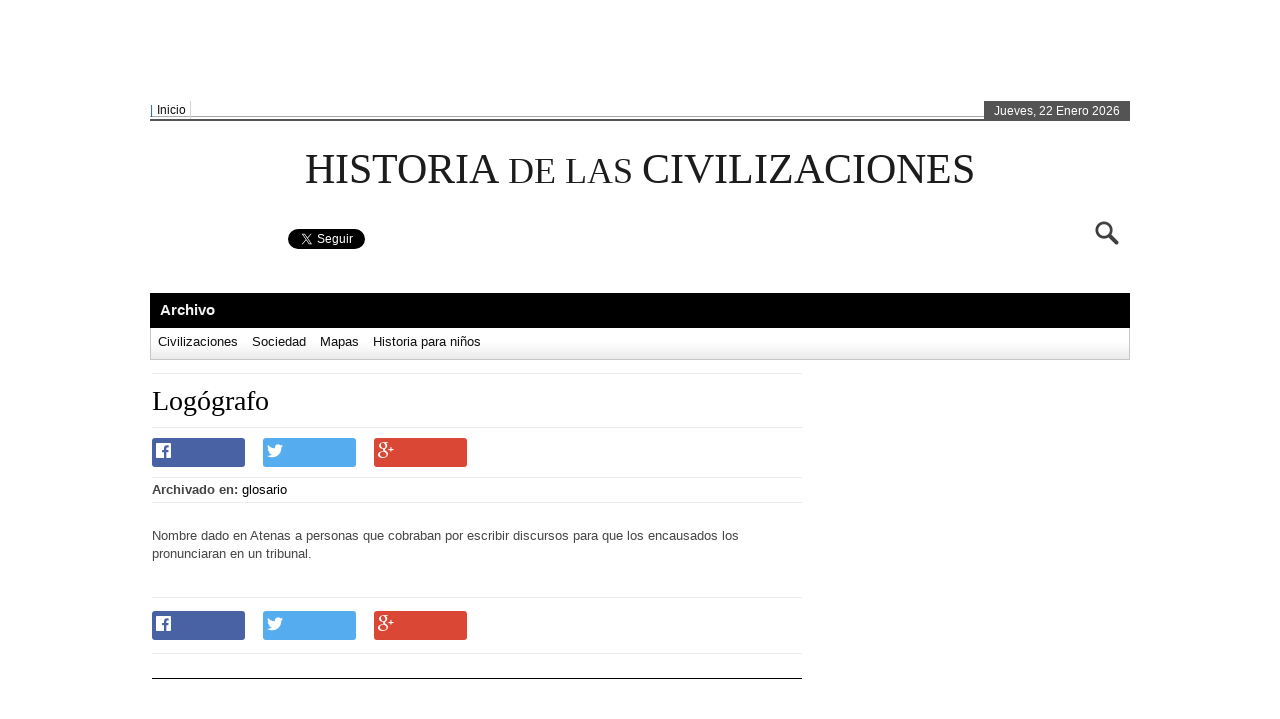

--- FILE ---
content_type: text/html; charset=UTF-8
request_url: https://www.historiadelascivilizaciones.com/2013/02/logografo.html
body_size: 44755
content:
<!DOCTYPE html>
<html dir='ltr' xmlns='http://www.w3.org/1999/xhtml' xmlns:b='http://www.google.com/2005/gml/b' xmlns:data='http://www.google.com/2005/gml/data' xmlns:expr='http://www.google.com/2005/gml/expr'>
<head>
<link href='https://www.blogger.com/static/v1/widgets/2944754296-widget_css_bundle.css' rel='stylesheet' type='text/css'/>
<meta content='1254786260' property='fb:admins'/>
<meta content='215156698650140' property='fb:app_id'/>
<meta content='text/html; charset=UTF-8' http-equiv='Content-Type'/>
<meta content='blogger' name='generator'/>
<link href='https://www.historiadelascivilizaciones.com/favicon.ico' rel='icon' type='image/x-icon'/>
<link href='http://www.historiadelascivilizaciones.com/2013/02/logografo.html' rel='canonical'/>
<link rel="alternate" type="application/atom+xml" title="Historia de las civilizaciones - Atom" href="https://www.historiadelascivilizaciones.com/feeds/posts/default" />
<link rel="alternate" type="application/rss+xml" title="Historia de las civilizaciones - RSS" href="https://www.historiadelascivilizaciones.com/feeds/posts/default?alt=rss" />
<link rel="service.post" type="application/atom+xml" title="Historia de las civilizaciones - Atom" href="https://www.blogger.com/feeds/552600127714644276/posts/default" />

<link rel="alternate" type="application/atom+xml" title="Historia de las civilizaciones - Atom" href="https://www.historiadelascivilizaciones.com/feeds/5868323336045231851/comments/default" />
<!--Can't find substitution for tag [blog.ieCssRetrofitLinks]-->
<meta content='http://www.historiadelascivilizaciones.com/2013/02/logografo.html' property='og:url'/>
<meta content='Logógrafo' property='og:title'/>
<meta content='Web de Historia de las Civilizaciones: Historia de la Antigüedad, de la Edad Media, la Edad Moderna y la Edad Contemporánea. Historia para niños.' property='og:description'/>
<title>Historia de las civilizaciones: Logógrafo</title>
<style id='page-skin-1' type='text/css'><!--
/* hide navigation bar */
#navbar {
display: none !important;
}
#footer{
display:block
}
body{
font:13px/18px Helvetica,Arial,"Trebuchet MS",sans-serif;color:#444;
}
/**/ *{margin:0;padding:0}#header,#nav,#section,#article,#aside {display:block}body{font:13px/18px Helvetica,Arial,"Trebuchet MS",sans-serif;color:#444;background:#fff;}::-moz-selection{background:#008CB6;color:#fff}::selection{background:#ff6640;color:#fff}
a{
color:#000;
text-decoration:none;
}
a:hover,.entry a:hover,.commentlist a:hover{
color:#4E443C;
text-decoration:none!important;
}
p{margin:0 0 25px}img{border:0;padding:0px}input{vertical-align:middle}blockquote{margin:0 0 18px 20px;padding:1px 12px;border-left:3px solid #DE8D8D;background:#F2F2F2;height:1%}blockquote p{padding:8px 0;margin:0}.aligncenter,div.aligncenter{display:block;margin:0 auto}img.aligncenter{margin:0 auto}.alignleft{float:left}img.alignleft{margin:5px 10px 3px 0}.alignright{float:right}img.alignright{margin:5px 0 3px 10px}.wp-caption{border:1px solid #ddd;text-align:center;background-color:#f3f3f3;padding-top:4px;margin:10px}.wp-caption img{margin:0;padding:0;border:0 none}.wp-caption p.wp-caption-text{font-size:11px;line-height:17px;padding:0 4px 5px;margin:0}table{width:99%;margin:0 0 20px 3px;border-collapse:collapse}th,td{border:1px solid #CCC;padding:4px 8px}th{text-align:left;background:#F3F3F3}pre{margin:0 0 20px}#in-content {width:980px;padding:0;}#wrapper{width:980px;margin:0 auto;padding:1px 18px 18px;background:#fff;}.cb{clear:both}#header{height:110px;padding-top:5px;border-bottom:0px solid #EAEAEA;position:relative}#section{width:100%;overflow:hidden;margin-bottom:10px}#content{float:left;overflow:hidden;width:660px;padding-right:4px;}
#content h2{
font-family:georgia,helvetica,sans-serif;
font-size:22px;
font-family:Georgia,serif;
color:#4E443C;
}
#content h2 a,#content h3 a,#content h1 a,#content h5 a,#content h4 a,#content h6 a{
text-decoration:none
}
#content h2 a:hover{
text-decoration:underline
}
#content h3{
color:#4E443C;
font-family:"Segoe UI","Helvetica","Arial",sans-serif;font-size:20px;text-decoration:none;font-weight:normal;color:#343638;font-size:20px
}
#content .post{
margin-bottom:4px;padding:13px 8px 14px 2px;
}
#content .post p{
font-family:Georgia,Sans-serif;color:#474747;margin:0 0 16px;
}
#content .post h2
{
font-weight:normal!important;
font-weight:normal;
line-height:25pt;
color:#4E443C;
font-size:28px;
padding: 10px 0px;
margin:1px 0 6px
border-bottom:solid 1px #EBEBEB;
}
#content .post h1
{
color:#4E443C;
font-size:35px;
font-family:"Segoe UI","Helvetica","Arial",sans-serif;
font-weight:normal;line-height:36px;
text-transform:capitalize;
font-size:32px;
padding:1px 0 0 0px;
margin:1px 0 6px
}
h3.dress{color:#333;font-size:18px;font-family:"Segoe UI","Helvetica","Arial",sans-serif;font-weight:normal;line-height:22px;}
h3.dress a{color:#CF5E0A;font-size:18px;}
#content .post h3 a:hover,#content .post h3 a:hover{
color:#4E443C;
}
#content .post h3 a,#content .post h3 a{color:#069}#content .post h3{
font-family:"Segoe UI","Helvetica","Arial",sans-serif;font-size:29px;text-decoration:none;font-weight:normal;line-height:36px;margin:12px 0 7px}.pmeta{font-size:12px;font-family:arial,sans-serif;color:#666;margin:0 0 8px 0;vertical-align:middle}.pmeta span{margin:0 3px}.ptags a:hover{background:#ca0000;}.ptags a{color:#FFFFFF!important;display:inline-block;margin:1px 3px;padding:1px 3px;font-size:11px;}.ptags a{background:#ff2d2d;-webkit-border-radius:5px;-moz-border-radius:5px;border-radius:5px;}.pmeta a,.ptags a{text-transform:capitalize;color:#333;text-decoration:none}.pmeta a:hover,.ptags a:hover{color:#AA0001}.ptags a:hover{color:#f9f9f9}.pmetasingle{font-size:11px;font-family:arial,sans-serif;color:#666;margin:0 0 8px 0;vertical-align:middle}.pmetasingle span{margin:0 3px}.pmetasingle a{text-transform:capitalize;text-decoration:none}.pmetasingle a:hover,.pmetasingle a:hover{color:#333}.entry{font:14px/24px Georgia,"Times New Roman",Times,serif;color:#090909}#content .entry h2,#content .entry h3,#content .entry h4,#content .entry h5,#content .entry h6{font:normal"Trebuchet MS",Arial,Sans-Serif;padding:0 0 4px;margin:25px 0 18px;background:url(images/smalldot.gif) 0 100% repeat-x;border:none}#content .entry h3{font-size:26px}#content .entry h4{font-size:18px}#content .entry h5{font-size:18px;font-weight:normal}#content .entry h6{font-size:15px;color:#05A;font-size:28px;font-weight:normal!important}.ptags{margin-top:-5px;font-size:12px;line-height:16px;color:#999;padding:0px;overflow:hidden;}.ptags_heading{background-color:#EBEFF4;border-bottom:1px dotted #999;color:#333333;font-family:Arial,sans-serif;font-size:11px!important;font-weight:bold;padding:2px 28px;text-align:left;text-transform:uppercase;}.post ol{margin:-4px 0 18px 35px}.post ul{margin:-4px 0 18px 18px}.post li{padding:3px 0 4px;border-bottom:1px solid #EEE}.post ul li{list-style:none;background:url(https://blogger.googleusercontent.com/img/b/R29vZ2xl/AVvXsEjpjEO4LhxMtkIm-XosFqctYN9z-YtdqJ3dbceoVTjGjpM7kvx_e7FTOeofchvE32ug3SwT4wIGYY4X-_CsSNvxzYm916M8NtUi_Td_lzjGUm9gGlkHMcZJ4z4NM-wzi4svi4GIoWyjhA/s1600/arrow.png) 0 11px no-repeat;padding:3px 0 4px 12px}.post li ul{margin:4px 0 -5px;border-top:1px solid #EEE}.post li ol{margin:4px 0 -5px 18px;border-top:1px solid #EEE}.navigation{background:url(images/smalldot.gif) repeat-x;padding:15px 0 0}.navigation a{display:inline-block;width:20px;margin:0 2px 0 0;border:1px solid #C01D36;color:#C01D36;text-decoration:none;text-align:center}.navigation a:hover{border:1px solid #4A4A4A;color:#4A4A4A;background:#EEE}.navigation span{display:inline-block;width:20px;margin:0 2px 0 0;text-align:center}.navigation span.pages{margin-right:10px;width:auto}.navigation span.current{border:1px solid #4A4A4A;background:#888;color:#FFF}.navigation.first{background:none;padding:0}.navigation.com a{margin:0 -2px 0 0}.navigation.com span.dots{margin:0 -4px 0 0}.navigation.com span.current{margin:0 -2px 0 0}#aside{float:right;padding:0px 0 0;width:300px;font-size:12px;}#sidebar{float:left;width:300px;padding:0 0 0 0}.section{margin:0 0 19px;background:#fff;}.sectioncont{padding:5px}#aside ul{margin:0 0 15px}#aside li{list-style:none;border-bottom:1px solid #EEE;padding:4px 12px 4px 12px;margin:0;background:url(https://blogger.googleusercontent.com/img/b/R29vZ2xl/AVvXsEjpjEO4LhxMtkIm-XosFqctYN9z-YtdqJ3dbceoVTjGjpM7kvx_e7FTOeofchvE32ug3SwT4wIGYY4X-_CsSNvxzYm916M8NtUi_Td_lzjGUm9gGlkHMcZJ4z4NM-wzi4svi4GIoWyjhA/s1600/arrow.png) 3px 9px no-repeat}#aside li ul{margin:0 0 2px}#aside li li{padding:3px 0 0 12px;border:none}#aside a{color:#121212;text-decoration:none}#aside a:hover{text-decoration:underline}
.widget h2{
/*border-bottom:2px solid #555;*/
border-bottom:1px solid #EBEBEB;
color:#333333;
font-family:"Segoe UI","Tahoma","Helvetica","Arial",sans-serif;
font-size:26px;
font-weight:normal;
padding-bottom:5px;padding-left:7px;
}
#aside h3 span{color:#222;padding:2px 6px 2px 10px;}#tagCloud a,.widget_tag_cloud a{margin:0 4px 0 0;line-height:20px}#wp-calendar{width:100%;margin:0 0 7px}#wp-calendar td{text-align:center}#footer{margin:0 auto;padding:0;}#footer1{padding:0 10px;background:#F4F4F4;border-top:4px solid #D21100;}#footer2{padding:0 10px;height:58px;background:#2d2d2d;}#footerwrapper1{width:980px;padding:8px 0;margin:0 auto}#footerwrapper2{width:980px;margin:0 auto}#fsidebar{float:left;width:100%;padding:0 0 20px}#fsidebar1{float:left;}#fsidebar2{float:right;padding-top:3px;}#fnav{width:100%}#fnav li{display:inline;font-family:Trebuchet MS,Tahoma,Arial,sans-serif,serif;font-size:16px;font-weight:400;list-style:none outside none;text-transform:uppercase}#fnav li ul{-moz-box-shadow:1px 1px 6px rgba(0,0,0,0.5),8px 10px 10px rgba(255,255,255,0.75) inset;background:none repeat scroll 0 0 ;border-color:-moz-use-text-color #92B8C6 #92B8C6;border-right:2px solid #92B8C6;border-style:none solid solid;border-width:medium 2px 2px;height:auto;left:-999em;margin:-47px 0 0 85px;padding:2px 70px 2px 3px;position:absolute;z-index:9999}#fnav li li,#fnav li li li{border:none;margin:0px 0px 0px -1px}#fnav li ul a{color:#666!important}#fnav li:hover,#fnav li.sfhover{position:static}#fnav li a{color:#333;margin:0 0px 0 11px;text-decoration:none}#fnav li a:hover{color:#999;text-decoration:none}#fnav li.current_page_item{}#fnav li.current_page_item a{color:#862D60}#fotbot{padding:6px 0px 0px 0px;color:#ddd}.fotlogoleft{float:left;margin-top:13px}
.fotcopy{
}
.fotcopy a{
color:#ffffff;
}
.fotlogoright{
float:right
}
#skyline{
width:200px
}
#skyline ul{display:block;padding:0px;margin:0px;list-style:none;text-align:center}#skyline li{height:44px;display:inline;padding:0px 6px;margin:0px;list-style:none;float:left}#panel1b a{width:200px;height:44px;background:url(images/m3-footer-logo.png) no-repeat;margin:2px auto 2px auto;padding:0;position:absolute}li#pad1{margin-top:5px}#headgal{background:#fff;margin-top:12px;}.scrollable{position:relative;overflow:hidden;width:980px;height:162px}#geor{font-family:georgia;font-style:italic}#blogthumb{float:left;margin:6px 11px 0 0}.attachment-homethumb{padding:2px;border:1px solid #E4E4E4}#mrtindiva{margin:0 0 0 0px;width:301px}
#sidebarTabs{
width:100%;
overflow:hidden;}
ul.sidebarTabs_title{border-bottom:4px solid #333333!important;float:left!important;height:25px!important;list-style:none outside none!important;margin:0!important;padding:0 0 0 0!important;width:303px!important;}ul.sidebarTabs_title li{background:none repeat scroll 0 0 #DDDDDD!important;border:medium none!important;float:left!important;font-family:arial,serif!important;height:26px!important;line-height:25px!important;margin:-1px 4px 0!important;overflow:hidden!important;padding:0!important;position:relative!important;text-transform:uppercase!important;}ul.sidebarTabs_title li a{color:#222!important;display:block!important;font-size:11px;font-weight:bold!important;outline:medium none!important;padding:0 14px!important;text-decoration:none!important;}html ul.sidebarTabs_title li.active{background-color:#000000!important;padding-bottom:2px!important;}html ul.sidebarTabs_title li.active a{color:#DA4716!important;}html ul.sidebarTabs_title li.active a:hover{background-color:#000!important;}#sidebarTabs_body{background:none repeat scroll 0 0 #EAEAEA;border-color:#DDDDDD;position:relative;border-style:solid;border-width:1px!important;clear:both;max-height:410px;float:left;margin-bottom:20px;overflow:hidden;width:100%;}#sidebarTabs_body ol li{background:none repeat scroll 0 0 transparent!important;}#sidebarTabs_body ol{font-size:13px!important;padding:1px 0!important;}#sidebarTab{line-height:25px!important;padding:6px 12px!important;}#tab2{padding:11px 0 0;}.widgety ul{margin:0;padding:0 0 0 11px}.widgety li{border-bottom:1px solid #F0F0F0!important;float:left!important;padding:2px 8px 4px 8px!important;list-style:none!important;width:129px!important;background:url(https://blogger.googleusercontent.com/img/b/R29vZ2xl/AVvXsEjpjEO4LhxMtkIm-XosFqctYN9z-YtdqJ3dbceoVTjGjpM7kvx_e7FTOeofchvE32ug3SwT4wIGYY4X-_CsSNvxzYm916M8NtUi_Td_lzjGUm9gGlkHMcZJ4z4NM-wzi4svi4GIoWyjhA/s1600/arrow.png) no-repeat 0 8px!important}#tab2 ul.children{margin-left:15px;margin-bottom:15px;font-size:.9em}.postlink{color:#F0F0F0;padding-left:6px;padding:7px 8px}.activeee{background:#D10101;padding:7px 8px;font-size:15px;font-family:arial;margin:0 4px;color:#f1f1f1;text-decoration:none;font-weight:bold;text-shadow:#AF0101 1px 1px 0px;-webkit-text-shadow:#AF0101 1px 1px 0px;-moz-text-shadow:#AF0101 1px 1px 0px;}.postlink a{padding:7px 8px;font-size:15px;font-family:arial;margin:0 4px;color:#444;text-decoration:none;font-weight:bold}.postlink a:hover{color:#f1f1f1;background:#555;text-decoration:none;font-weight:bold}.postlink a:focus{color:#f1f1f1;background:#A40808;text-decoration:none;font-weight:bold}a.prevnext{background:#DADADA!important}
/*- Related Posts -*/
.post-rel {
line-height: 1.5em;
}
.post-rel a {
color: #33707E;
}
.share{border-bottom:1px dotted #999;display:inline-block;}.share ul{margin:3px 0 0;padding:0}.share li{display:inline;float:left;font-size:11px;line-height:48px;list-style-type:none;margin:0 4px 0 11px;padding:0;background:none!important;padding:4px 0!important;}.share li.last{margin-right:0}.share li img{margin:0;display:inline;float:left}.comments-box{padding:7px 8px 8px 0px}.meta_cmt{font-family:Arial;float:right;font-size:13px;font-weight:normal;margin-bottom:3px}.meta_cmt img{font-family:Arial;vertical-align:middle}ol.commentlist a:link{text-decoration:none}ol.commentlist li div.vcard cite.fn a.url:hover{text-decoration:none}ol.commentlist{margin:15px 0px 0px 0px;padding:0px;background:#FFF}ol.commentlist li{margin:0px 0px 10px 0px;padding:10px;list-style-type:none;border:1px dotted #CCC}ol.commentlist li.alt{}ol.commentlist li.bypostauthor p{}ol.commentlist li.byuser{}ol.commentlist li.comment-author-admin{}ol.commentlist li.comment{}ol.commentlist li div.comment-author{}ol.commentlist li div.vcard{}ol.commentlist li div.vcard cite.fn{text-transform:capitalize;font-size:20px;color:#111;font-style:normal;font-weight:normal}ol.commentlist li div.vcard cite.fn a.url{color:#222}ol.commentlist li div.vcard img.avatar{float:left;margin:0px 10px 10px 0px}ol.commentlist li div.vcard img.avatar-32{padding:2px;background:#FFF;border:1px solid #DDD}ol.commentlist li div.vcard img.photo{padding:2px;background:#FFF;border:1px solid #DDD}ol.commentlist li div.vcard span.says{font-size:18px;color:#888}ol.commentlist li div.commentmetadata{}ol.commentlist li div.comment-meta{margin:0px 0px 0px 0px;font-size:13px}ol.commentlist li div.comment-meta a{color:#737373;text-decoration:none}ol.commentlist li p{margin:12px 0px 0px 0px;line-height:1.4em}ol.commentlist li ul{}ol.commentlist li div.reply{padding-bottom:3px;line-height:0;margin:10px 0 0}ol.commentlist li div.reply a{width:45px;font-weight:bold;font-family:Arial;height:18px;padding:1px 5px 1px 5px;font-size:11px;color:#004e77!important;}ol.commentlist li div.reply a:hover{color:#0184cc!important;text-decoration:none}ol.commentlist li ul.children{}ol.commentlist li ul.children li{margin:10px 0px 0px 0px;background:#FFF;border:1px dotted #CCC}ol.commentlist li ul.children li li.alt{background:#FFF}ol.commentlist li ul.children li.bypostauthor{}ol.commentlist li ul.children li.byuser{}ol.commentlist li ul.children li.comment{}ol.commentlist li ul.children li.comment-author-admin{}ol.commentlist li ul.children li.depth-2{}ol.commentlist li ul.children li.depth-3{}ol.commentlist li ul.children li.depth-4{}ol.commentlist li ul.children li.depth-5{}ol.commentlist li ul.children li.odd{}ol.commentlist li.even{}ol.commentlist li.odd{}ol.commentlist li.parent{}ol.commentlist li.pingback{}ol.commentlist li.thread-alt{}ol.commentlist li.thread-even{}ol.commentlist li.thread-odd{}#commentform{}#commentform p{margin:0 0 4px!important}#commentform input{width:280px;margin:7px 3px 0px 0px;padding:5px;border:2px solid #D7D7D7;-moz-border-radius:2px;-webkit-border-radius:2px}#commentform .author{padding:3px 3px 3px 5px;background:#FFF;color:#666}#commentform .email{padding:3px 3px 3px 5px;background:#FFF;color:#666}#commentform .url{padding:3px 3px 3px 5px;background:#FFF;color:#666}#commentform textarea{width:75%;height:100px;color:#333;margin:7px 0px 0px 0px;padding:2px;border:2px solid #D7D7D7;-moz-border-radius:2px;-webkit-border-radius:2px}#commentform {font-family:Georgia,serif;padding:4px 8px;color:#fff;font-weight:bold;text-shadow:#555 0px 1px;background-color:#0184cc;border:1px solid #557c90;border-radius:3px;-moz-border-radius:3px;-webkit-border-radius:3px;width:150px}#commentform a:hover{cursor:auto;background-color:#015E8F}#displaying{color:#0C73A7;float:left;font-family:'Molengo',arial,serif;font-size:16px;font-weight:normal}#haveyoursay{color:#ED9017;float:right;font-family:'Molengo',arial,serif;font-size:16px}.clearfloat{display:inline-block}.clearfloat{display:block}.widget h2{padding-top:9px;}input,textarea{border:1px solid #CCC;padding:2px}/**/
.tagcloud{padding-left:5px;}.widget_tag_cloud a,.almeros_tags a{display:inline-block;float:none;margin:2px 1px;padding:2px 3px;font-family:"Trebuchet MS","Arial","Helvetica",sans-serif;font-style:normal;font-weight:bold;text-decoration:none;background-color:#28467a;color:#fff!important;}/**/
#column-wrap{position:relative;overflow:hidden;}/**/
ul.pane li{background-origin:padding-box;background-position:50% 100%;background-repeat:repeat-x;background-size:auto;color:#787878;font-size:12px;font-style:italic;font-weight:700;line-height:21px;margin-bottom:7px;padding-bottom:7px;padding-left:2px;padding-right:0px;background:none!important;padding-top:0px;}ul.pane li a{color:#333;display:inline-block;font-size:13px;font-style:normal;font-weight:700;width:245px;padding-left:12px;}.pane ul li a:hover{color:#777;}/**/
.slideshow{position:relative;width:295px;height:218px;margin-bottom:0px;} .slideshow span{position:absolute;top:3px;left:3px;z-index:10;}ul.recentlist{position:absolute;bottom:0px;right:4px;list-style:none;z-index:20;}ul.recentlist li{display:inline;}ul.recentlist li a,ul.recentlist li a:visited{display:block;float:left;background:#b0b0b0;padding:5.5px;margin-right:5px;color:#000;width:0px;text-decoration:none;cursor:pointer;}ul.recentlist li a:hover,ul.recentlist li a:visited:hover{background:#a91b22;}ul.recentlist li a.current{background:#df353e;}/**/#minibars{width:310px;}.section2{margin:0 0 25px;background:#fff;-moz-box-shadow:1px 1px 3px #DDDDDD;-webkit-box-shadow:1px 1px 3px #DDDDDD;box-shadow:1px 1px 3px #DDDDDD;}#lmb{width:142px;float:left;}#rmb{width:142px;float:right;margin-right:8px;}/**/#btt{float:right;height:32px;margin-top:10px;width:32px;margin-left:155px;}#btt a{background:url("https://blogger.googleusercontent.com/img/b/R29vZ2xl/AVvXsEiiuN9MZSWsX5FSwTwI97GeBxgkXoU8PPZUUk-nmfOsifAd2mMqbREHeCdRsp4Q9sx0DI10sYkGd3SmXgpRjWujIszEWO6Jy5j1C8dmoRFhVd75jyFxO4Hx-WOW4lPw2Nzfo4ncuIdzZQ/s1600/btt.png") no-repeat scroll 0 0 transparent;display:block;height:100%;text-indent:-9999px;}#btt a:hover{background:url("https://blogger.googleusercontent.com/img/b/R29vZ2xl/AVvXsEiiuN9MZSWsX5FSwTwI97GeBxgkXoU8PPZUUk-nmfOsifAd2mMqbREHeCdRsp4Q9sx0DI10sYkGd3SmXgpRjWujIszEWO6Jy5j1C8dmoRFhVd75jyFxO4Hx-WOW4lPw2Nzfo4ncuIdzZQ/s1600/btt.png") no-repeat scroll 0 -34px transparent;}/**/
/**/#topheaderbar{border-bottom:2px solid #545454;font-family:"Trebuchet MS",sans-serif;font-size:12px;}#topheaderbar-l{float:left;width:790px}#topheaderbar-r{float:right;background-color:#545454;color:#fff;padding:1px 10px 0px 10px;margin:0 0 -1px 0;}#edition{float:left;color:#256896;}#topnavigation{}/**/#menu{margin:0px auto 0 auto;padding:0px;}#menu ul{float:left;list-style:none;margin:0px;padding:0px;}#menu li{float:left;list-style:none;margin:0px;background:;padding:0px;}#menu ul li{margin:0px;padding:0px;list-style:none;border-right:1px solid #d3d3d3;}#menu li a,#menu li a:link,#menu li a:visited{margin:0px;padding:0px 4px;font-family:"Trebuchet MS",sans-serif;color:#111;display:block;text-decoration:none;font-size:12px;font-weight:normal;}#menu li a:hover,#menu li a:active{margin:0px;color:#6a6a6a;display:block;text-decoration:none;}#menu li li a,#menu li li a:link,#menu li li a:visited{background:#fff;width:149px;float:none;margin:0px;padding:0px 4px;color:#333;font-weight:normal;border-left:1px solid #f4f4f4;border-right:1px solid #f4f4f4;border-bottom:1px solid #f4f4f4;}#menu li li a:hover,#menu li li a:active{background:#f5f5f5;padding:0px 4px;color:#6a6a6a;border-left:1px solid #e6e6e6;border-right:1px solid #e6e6e6;}#menu li ul{z-index:9999;position:absolute;height:auto;width:160px;margin:0px 0px 0px -1px;padding:0px;left:-999em;}#menu li li,#menu li li li{border:none;margin:0px 0px 0px -1px;}#menu li ul a{}#menu li ul a:hover,#menu li ul a:active{}#menu li ul ul{margin:-20px 0px 0px 160px;border-top:1px solid #e6e6e6;}#menu li:hover ul ul,#menu li:hover ul ul ul,#menu li.sfhover ul ul,#menu li.sfhover ul ul ul{left:-999em;}#menu li:hover ul,#menu li li:hover ul,#menu li li li:hover ul,#menu li.sfhover ul,#menu li li.sfhover ul,#menu li li li.sfhover ul{left:auto;}#menu li:hover,#menu li.sfhover{position:static;}/**/#header2{padding:7px 0;}#logoleft{float:left;width:365px;margin-top:6px;}
#logoright{
float:right;width:590px;
}
#logoright-left{
float:left;
}
#logoright-left-cat{
}
#logoright-right{
float:right;width:310px;height:60px;
}
#logoright-right-search{
}
#logoright-right-trending{text-align:left;width:315px;font-size:11px;margin-top:1px;}#logoright-right-trending ul{list-style:none;padding:0;margin:0;}#logoright-right-trending ul li{float:left;margin:0 0.15em;}#logoright-right-trending ul li a{text-decoration:none;color:#222;}#logoright-left-cat-wrapper{width:220px;float:left;}#logoright-left-cat-wrapper-title{color:#555;font-weight:bold;font-size:11px;}#logoright-left-cat-wrapper-left{float:left;width:243px;}#logoright-left-cat-wrapper-right{float:right;width:243px;}#logoright-left-cat-wrapper-right h2{font-size:12px;line-height:16px;}#logoright-left-cat-wrapper-right a{text-decoration:none;}#logoright-left-cat-wrapper-right-cattitle{margin:-5px 0 -3px 0;}#logoright-left-cat-wrapper-right-cattitle a{font-size:11px;color:#333;}/**/
#footersearch1{background:url("https://blogger.googleusercontent.com/img/b/R29vZ2xl/AVvXsEjm9xBR0jhSm-FwegKrd3bA1RKlo6F15iIyurLs9jsMMT-na-jufPHTYstqY9KZtXqoUGFCR6O204RCs2yc-ZiI8g-lYzhhrRcD0nuayHzq2lZBW5S0100w1cisasuRTmCCs9Ms-schcA/s1600/sbg.png") no-repeat;height:30px;width:313px}
#footersearch1 input{float:left;font-family:Trebuchet MS;line-height:30px;font-size:12px;margin-top:3px;text-transform:uppercase}
#s2{background:none repeat scroll 0 0 transparent;border:0 none;color:#606060;height:22px;margin-left:8px;margin-top:0;width:270px;}#searchsubmit{background:none repeat scroll 0 0 transparent;border:0 none;color:#FFF;cursor:pointer;font-weight:bold!important;height:30px;margin-left:0;margin-top:0;overflow:visible;width:28px;}
#searchsubmit{background:none repeat scroll 0 0 transparent;border:0 none;color:#FFF;cursor:pointer;font-weight:bold!important;height:30px;margin-left:0;margin-top:0;overflow:visible;width:28px;}
#search{
float:right;
width:313px;
height:30px;
margin: 0;
}
#search form, #search fieldset{
float:left;
}
#search fieldset{
padding:2px 0 0 4px;
}
#s {
float:left;
background:#fff;
border:0;
padding:0 0 0 1px;
color:#bcbcbc;
font-size:12px;
font-family:Arial, Helvetica, sans-serif;
width:278px;
}
#searchsubmit {
float:left;
margin:2px 0 0 0;
}
/**/
#header3{}#header3-1{border-top:1px solid #a8a8a8;}#header3-1-left{float:left;overflow:hidden;position:relative;list-style:none;}#header3-1-right{float:right;}#header3-1-right ul li{display:inline;float:left;font-size:11px;line-height:5px;list-style-type:none;list-style:none;margin:0 0 0 4px;padding:0;}.header3-1-left-tickerimg{float:left;}#header3-1-left-ticker{float:right;padding-top:1px;}#header3-1-left-ticker a{padding:0px;font-family:verdana;color:#333;font-size:13px;font-weight:normal;text-decoration:none;list-style:none}#header3-1-left-ticker a:href{padding:0px;color:#333;text-decoration:none;list-style:none}#header3-1-left-ticker a:hover{padding:0px;text-decoration:none;color:#666;list-style:none}#header3-1-right ul{list-style:none;padding:0;margin:0;}#header3-1-right ul li{float:left;margin:2px 4px;}/**/
#menu2{width:980px;background:url('https://blogger.googleusercontent.com/img/b/R29vZ2xl/AVvXsEgv-oNTy3IVWdieMHHVxQ0Lw8D7_OPOchpl58-2ikq723fcHbvflf5NDrKlecBhN7w34egwiBZoI44cyM6aEQWyAqgw4n8llF92j7IYxlaMONW_NPLISwzSdHMGxek2gQImJNm_vUB-Dg/s1600/menubg.png') repeat-x;height:35px;margin:0px auto auto;padding:0px;border-top:0px solid #e6e6e6;}#menu2 ul{list-style:none;margin:0!important;padding:0!important;}#menu2 li{float:left;list-style:none;margin:0px;padding:0px;height:35px;}#menu2 ul li{margin:0px;padding:0px;list-style:none;}#menu2 li a,#menu2 li a:link,#menu2 li a:visited{margin:0px;padding:8px 10px 8px 10px;color:#000;display:block;height:19px;font-size:15px;color:#f1f1f1;text-decoration:none;font-family:"arial",sans-serif;font-weight:700;font-style:normal;}#menu2 li a:hover,#menu2 li a:active{background:#cecece;margin:0px;padding:8px 10px 8px 10px;color:#f1141a;display:block;text-decoration:none;}#menu2 li.current-post-ancestor a,#menu2 li.current_page_item a,#menu2 li.current-menu-item a{background:#cecece;color:#f1141a!important;}#menu2 li li a,#menu2 li li a:link,#menu2 li li a:visited{width:149px;float:none;margin:0px;padding:8px 15px 8px 15px;color:#fff;}#menu2 li li a:hover,#menu2 li li a:active{background:#f5f5f5;padding:8px 15px 8px 15px;color:#f11d22;}#menu2 li ul{background:#292929;border:solid #000;border-width:0px 1px 1px 2px;z-index:9999;position:absolute;height:auto;width:178px;margin:0px;padding:0px;left:-999em;}#menu2 li li ul{border:solid #fff;border-width:0px!important}#menu2 li li,#menu2 li li li{border:solid #333;border-width:1px 1px 1px 0px;margin:0px 0px 0px -1px;}#menu2 li ul a{}#menu2 li ul a:hover,#menu2 li ul a:active{}#menu2 li ul ul{margin:-36px 0 0 180px!important;}#menu2 li:hover ul ul,#menu2 li:hover ul ul ul,#menu2 li.sfhover ul ul,#menu2 li.sfhover ul ul ul{left:-999em;}#menu2 li:hover ul,#menu2 li li:hover ul,#menu2 li li li:hover ul,#menu2 li.sfhover ul,#menu2 li li.sfhover ul,#menu2 li li li.sfhover ul{left:auto;}#menu2 li:hover,#menu2 li.sfhover{position:static;}/**/#menu3{width:978px;background:url('https://blogger.googleusercontent.com/img/b/R29vZ2xl/AVvXsEgefZh-MdhC9_S1KS1oLiYxAgXaqq3rNMNtPWsaJVeJ6HMNXsneggznYyuRaj4luApN2aA9BqiANyCJrIJkZckxBjDmizuyldFTnD4F6VKR8Mr-x0_7KoPOTPUvgBBxioQf2fCyTsopJw/s1600/whitemenu_bg.png') repeat-x;height:31px;margin:0px auto auto;padding:0px;border:solid #c5c8cb;border-width:0px 1px 1px 1px;}#menu3 ul{list-style:none;margin:0px;padding:0px;}#menu3 li{float:left;list-style:none;margin:0px;padding:0px;height:31px;}#menu3 ul li{margin:0px;padding:0px;list-style:none;}#menu3 li a,#menu3 li a:link,#menu3 li a:visited{margin:0px;padding:5px 7px;display:block;height:21px;font-size:13px;color:#111;text-decoration:none;font-family:"Segoe UI",Tahoma,Helvetica,Arial,sans-serif;}#menu3 li a:hover,#menu3 li a:active{background:url(https://blogger.googleusercontent.com/img/b/R29vZ2xl/AVvXsEg35GXhIdM5ZOADVym1saegH4eSNF_zEvNbB-WVpIn1kXBfnhy_hwiJlSAAur2cqder81vPbeLYaswZgvxMlgzVXjDAC2eJiMv3lCdTZ9wV4JlZLwfy4K4BVzMcTwMEhSuJiS3oMu1RAA/s1600/whitemenu_hover.png) repeat-x;margin:0px;padding:5px 7px;color:#fff;display:block;text-decoration:none;}#menu3 li li a,#menu3 li li a:link,#menu3 li li a:visited{width:158px;float:none;margin:0px;padding:5px 7px;color:#fff;}#menu3 li li a:hover,#menu3 li li a:active{background:#f5f5f5;padding:5px 7px;color:#f11d22;}#menu3 li ul{background:#292929;border:solid #000;border-width:0px 1px 1px 2px;z-index:9999;position:absolute;height:auto;width:344px;margin:0px;padding:0px;left:-999em;}#menu3 li li ul{border:solid #fff;border-width:0px!important}#menu3 li li,#menu3 li li li{border:solid #333;border-width:1px 1px 1px 0px;margin:0px 0px 0px -1px;}#menu3 li ul a{}#menu3 li ul a:hover,#menu3 li ul a:active{}#menu3 li ul ul{margin:-36px 0 0 173px;}#menu3 li:hover ul ul,#menu3 li:hover ul ul ul,#menu3 li.sfhover ul ul,#menu3 li.sfhover ul ul ul{left:-999em;}#menu3 li:hover ul,#menu3 li li:hover ul,#menu3 li li li:hover ul,#menu3 li.sfhover ul,#menu2 li li.sfhover ul,#menu2 li li li.sfhover ul{left:auto;}#menu3 li:hover,#menu3 li.sfhover{position:static;}li#current-home-nav{margin-left:8px!important;background:url(images/whitemenu_hover.png) repeat-x;margin:0px;padding:5px 5px;display:block;text-decoration:none;}li#current-home-nav a{background:url(images/menu_home.png) left no-repeat;background-position:8px 7px;padding-left:33px!important;color:#fff!important;}li#current-home-nav a:hover{background:url(images/menu_home.png) left no-repeat;background-position:8px 7px;padding-left:33px!important;color:#fff!important;}/**/#featwrapper{margin-top:6px;}#feat{float:left;width:667px;}#featgal{float:right;width:298px;margin-top:6px;margin-right:4px;}/**/
#featbig{
padding-right:6px;float:left;padding-left:4px;border-right:1px dotted #CCCCCC;padding-top:0;border-bottom:1px dotted #CCCCCC;padding:0 0 7px 0;
}
.featbig{
}
.featbig h2{
font:32px"georgia",Arial,Sans-Serif;font-weight:normal;line-height:1.13em;padding:0 0 6px;}.featbig h2 a{color:#040404;outline:0 none;text-decoration:none;
}
.featbig h2 a:hover{
color:#333;
}
.featbig img{
float:left;padding:2px 6px 0 0
}
.featbig p{
color:#333;font-family:georgia,helvetica,sans-serif;font-size:11px;line-height:1.5em;margin:0 0 0!important;
padding:2px 12px 0 0;
text-align:justify;
}
.featbig p a{float:right;margin-right:10px;font-weight:bold;}#featbig-author a,#featbig-author{color:#666;font-family:Georgia,Sans-serif;font-size:12px;font-style:italic;margin-bottom:10px;}#featsmall{margin-top:7px;float:left;width:230px;}#featsmall h2 {border-top:1px dashed #ddd;line-height:11px;padding:0 0 8px;}#featsmall h2 a{color:#666;font-size:12px;font-weight:normal;}/**/.home-post-wrap{position:relative;width:216px;height:125px;margin-right:8px;float:left;margin-bottom:0px;padding:0px 0px 0px 0px;margin-top:7px;}.thumbnail-div{float:left;width:216px;height:83px;}.the2title{font-size:12px;letter-spacing:0px;line-height:14px;text-align:center;font-family:Arial,Helvetica,sans-serif;}.left-insidebar{width:673px;margin-left:3px;}.home-post-wrap h2{width:208px;position:absolute;background: #000; opacity: 0.7;bottom:0;border:0;font-weight:normal;font-family:"Arvo","arial",serif;margin:0!important;padding:3px 4px!important;line-height:5px!important;}.home-post-wrap h2 a{color:#f1f1f1;}.home-post-wrap h2 a:hover{color:#eee;}/**/
#featured-slider {
position: relative;
overflow: hidden;
width:298px;height:430px;
}
#featured-slider img {
display:block;
min-height:298px;
height:auto !important;
height:430px;
}
#featured-slider .sliderPostPhoto { /* Wrapper for featured are photo and post title */
position:relative;
height:430px;
width:298px;
overflow:hidden;
}
#featured-slider .sliderPostInfo { /* Post title and if enabled excerpt wrapper for featured slider */
position:absolute;
bottom:0;
width:290px;
min-height:30px;
color:#fff;
padding:5px;
background: url();
height:auto !important;
height:30px;
}
#featured-slider .sliderPostInfo p { /* Post excerpt style on featured slider */
color:#fff;
font-size:1.1em;
padding:3px 5px 5px 6px;
}
#featured-slider .contentdiv{ /* do not change the name of class - The size of contentdiv is 495x270 (after excluding padding value) */
visibility: hidden; /*leave as is*/
position: absolute; /*leave as is*/
left: 0;  /*leave as is*/
top: 0;  /*leave as is*/
z-index:1;
}
#slider-wrapper{-moz-box-shadow:0px 0px 5px #999;-webkit-box-shadow:0px 0px 5px #999;box-shadow:0px 0px 5px #999;background:#333}#example{width:298px;height:430px;position:relative}#slides{position:absolute;z-index:100}.slides_container{width:298px;overflow:hidden;position:relative;display:none}.slides_container div.slide{width:298px;height:400px;display:block}#slides .next,#slides .prev{position:absolute;top:408px;left:5px;width:66px;height:16px;display:block;z-index:101}#slides .next{left:255px}.pagination{margin:11px 0 0 86px;width:190px}.pagination li{float:left;margin:0 4px;list-style:none}.pagination li a{display:block;width:11px;height:0;padding-top:11px;background-image:url(images/dot.png);background-position:0 0;float:left;overflow:hidden}.pagination li.current a{background-position:0 -11px}.loser img{width:146px;height:146px;}.slide a{color:#fff;font-size:12px}.slide a h2{font:18px"georgia",Arial,Sans-Serif!important;margin-bottom:2px!important}#featgalsliderp p{}.slide a div p{margin-bottom:2px!important;font:12px Arial,Sans-Serif!important}/**/#colorcontent{margin-top:11px;}#colorcontent_left{float:left;width:386px;padding:0 6px 0 0;border-right:1px dotted #CCCCCC;}#colorcontent_right{float:right;width:581px;padding:0 0 0 6px;}#colorcontent_right_1{float:left;width:386px;padding:0 8px 0 0px;border-right:1px dotted #ccc;}#colorcontent_right_2{float:right;width:179px;}/**/#colorcontentblock{display:inline-block;}#colorcontenth3{border-bottom:1px solid #dedfde;font:normal 22px Georgia;text-transform:capitalize;padding:3px 0px 3px 8px;margin:0px 0px 4px 0px;}#colorcontenth3_small{border-top:3px solid #444444;border-bottom:1px solid #dedfde;font:normal 17px Georgia;text-transform:capitalize;color:#666;padding:1px 0px 2px 8px;margin:0px 0px 4px 0px;}
#colorcontentwrap{
border-bottom:1px dotted #CCCCCC;padding:6px 0;
}
#colorcontentwrap h2{
font:16px"georgia",Arial,Sans-Serif!important;font-size:1.8em;font-weight:normal;line-height:1.13em;padding:0 0 6px;
}
#colorcontentwrap h2 a{color:#000000;outline:0 none;text-decoration:none;
}
#colorcontentwrap h2 a:hover{
color:#4E443C;outline:0 none;text-decoration:none;
}
#colorcontentwrap h3{
font:22px"georgia",Arial,Sans-Serif!important;font-weight:normal;line-height:1.13em;padding:0 0 6px;
}
#colorcontentwrap h3 a{
color:#000000;outline:0 none;text-decoration:none;
}
#colorcontentwrap h3 a:hover{
color:#4E443C;outline:0 none;text-decoration:none;
}
#colorcontentwrap img{
float:left;padding:2px 6px 0 0
}
#colorcontentwrap p{
color:#000000;font-family:arial,helvetica,sans-serif;font-size:13px;line-height:1.3em;margin:0 0 6px;padding:0;
text-align:justify;
}
/**/
#colorcontentwrap2 p{
margin-bottom:9px;
}
#colorcontentwrap2 h2{
font:17px"georgia",Arial,Sans-Serif!important;font-size:1.8em;font-weight:normal;line-height:1.13em;padding:0 0 6px;
}
#colorcontentwrap2 h2 a{
color:#000;outline:0 none;text-decoration:none;
}
#colorcontentwrap2 h2 a:hover{color:#4E443C;}
#colorcontentwrap2 h3{
font:23px"georgia",Arial,Sans-Serif!important;font-weight:normal;line-height:1.13em;padding:0 0 6px;
}
#colorcontentwrap2 h3 a{color:#000000;outline:0 none;text-decoration:none;
}
#colorcontentwrap2 h3 a:hover{color:#4E443C;}
/**/
#colorcontentwrap3 p{
margin-bottom:9px;font-size:11px;font-family:tahoma,verdana;color:#222;line-height:15px
}
#colorcontentwrap3 h2{
border-bottom:1px dotted #dedfde;font:14px"georgia",Arial,Sans-Serif!important;font-weight:normal;line-height:1.02em;padding:4px 0 6px;
}
#colorcontentwrap3 h2 a{
color:#000000;outline:0 none;text-decoration:none;
}
#colorcontentwrap3 h2 a:hover{
color:#4E443C;}
/**/
#coloredblock4{
}
#coloredblock567{
margin-top:5px;
}
#coloredblock5{
margin:14px 0 0 0;float:left;width:232px;
}
#coloredblock67{
float:right;width:420px;
}
#coloredblock6{margin-top:14px;
}
#coloredblock7{
}
#coloredblock89{
margin-top:15px;
}
#coloredblock10{
margin-top:15px;
}
/**/
#colorcontentwrap4 {
width:660px;
height:260px;
overflow:hidden;
margin-left:0px;
}
#colorcontentwrap4 .red_thumb{
width:205px;float:left;position:relative;margin:6px 8px 0 7px;
}
#colorcontentwrap4 img{
padding-bottom:5px;
}
#colorcontentwrap4 p{
margin-bottom:9px;
text-align:justify;
}
#colorcontentwrap4 img{
display:block;
}
#colorcontentwrap4 h2{
font:12px"georgia",Arial,Sans-Serif!important;font-weight:bold!important;line-height:1.13em;padding:0 0 1px;
}
#colorcontentwrap4 h2 a{color:#000000;outline:0 none;text-decoration:none;
}
#colorcontentwrap4 h2 a:hover{color:#4E443C;outline:0 none;text-decoration:none;
}
/**/
#colorcontentwrap5 a{color:#000000;}
#colorcontentwrap5 a:hover{color:#4E443C;}
#colorcontentwrap6_l{float:left;width:220px;padding-bottom:12px;}
#colorcontentwrap6_r{float:right;width:192px;padding-left:8px;padding-bottom:2px;}
#colorcontentwrap6 p{margin-bottom:6px;font-size:12px;color:#222;line-height:15px}
#colorcontentwrap6 h2{font:16px"georgia",Arial,Sans-Serif!important;font-weight:normal;line-height:1.02em;padding:4px 0 6px;}
#colorcontentwrap6 h2 a{color:#000000;outline:0 none;text-decoration:none;}
#colorcontentwrap6 h2 a:hover{color:#4E443C;}
/**/
h2.detalle a{
border-bottom:1px dotted #dedfde;font:12px"georgia",Arial,Sans-Serif!important;padding:2px 0 10px 0;
}
.detalle p{
margin-bottom:6px;color:#000000;line-height:15px;
text-align:justify;
}
h2.detalle h2{
font:14px"georgia",Arial,Sans-Serif!important;font-weight:normal;line-height:1.02em;padding:4px 0 9px;padding-bottom:8px;
}
h2.detalle a{
color:#000000;outline:0 none;text-decoration:none;
}
h2.detalle  a:hover{
color:#4E443C;
}/**/
#colorcontentwrap7_l{float:left;width:220px;}
#colorcontentwrap7_r{float:right;width:192px;padding-left:8px;}
#colorcontentwrap7 p{margin-bottom:6px;font-size:12px;color:#000000;line-height:15px}
#colorcontentwrap7 h2{font:16px"georgia",Arial,Sans-Serif!important;font-weight:normal;line-height:1.02em;padding:4px 0 6px;}
#colorcontentwrap7 h2 a{color:#000000;outline:0 none;text-decoration:none;}
#colorcontentwrap7 h2 a:hover{color:#2e66ab;}/**/
#colorcontentwrap7_a{border-bottom:1px dotted #dedfde;font:12px"georgia",Arial,Sans-Serif!important;padding:4px 0 9px 0;}
#colorcontentwrap7_a p{margin-bottom:6px;color:#000000;line-height:15px}
#colorcontentwrap7_a h2{font:14px"georgia",Arial,Sans-Serif!important;font-weight:normal;line-height:1.02em;padding:4px 0 6px;padding-bottom:8px;}
#colorcontentwrap7_a h2 a{color:#000000;outline:0 none;text-decoration:none;}
#colorcontentwrap7_a h2 a:hover{color:#4e443c;}
/**/
.colorcontentwrap8_left{float:left;width:320px;}
#colorcontentwrap8 p{margin-bottom:9px;}
#colorcontentwrap8 img{display:block;}
#colorcontentwrap8 h2{border-bottom:1px dotted #dedfde;font:14px"georgia",Arial,Sans-Serif!important;font-size:1.8em;font-weight:normal;line-height:1.13em;padding:3px 0 4px 0;}
#colorcontentwrap8 h2 a{color:#000000;outline:0 none;text-decoration:none;}
#colorcontentwrap8 h2 a:hover{color:#4E443C;}
#colorcontentwrap8 h3{font:23px"georgia",Arial,Sans-Serif!important;font-weight:normal;line-height:1.13em;padding:0 0 6px;}
#colorcontentwrap8 h3 a{color:#000000;outline:0 none;text-decoration:none;}
#colorcontentwrap8 h3 a:hover{color:#4E443C;}
.colorcontentwrap9_right{float:right;width:320px;}
#colorcontentwrap8line{border-right:1px solid #ddd;padding-right:5px;width:325px;}
#colorcontentwrap9 p{margin-bottom:9px;}
#colorcontentwrap9 img{display:block;}
#colorcontentwrap9 h2{border-bottom:1px dotted #dedfde;font:14px"georgia",Arial,Sans-Serif!important;font-size:1.8em;font-weight:normal;line-height:1.13em;padding:3px 0 4px 0;}
#colorcontentwrap9 h2 a{color:#000000;outline:0 none;text-decoration:none;}
#colorcontentwrap9 h2 a:hover{color:#4E443C;}
#colorcontentwrap9 h3{font:23px"georgia",Arial,Sans-Serif!important;font-weight:normal;line-height:1.13em;padding:0 0 6px;}
#colorcontentwrap9 h3 a{color:#000000;outline:0 none;text-decoration:none;}
#colorcontentwrap9 h3 a:hover{color:#4E443C;}
/**/
.colorcontentwrap10{float:left;position:relative;width:210px;margin-right:10px;font-size:11px}
#colorcontentwrap10 p{margin-bottom:9px;}
#colorcontentwrap10 img{display:block;}
#colorcontentwrap10 h3{
font:13px Arial,Sans-Serif!important;font-weight:bold!important;line-height:1.13em;padding:3px 0 0 0;
}
#colorcontentwrap10 h3 a{
color:#000000;outline:0 none;text-decoration:none;
}
#colorcontentwrap10 h3 a:hover{color:#4E443C;}
.mostpopular{margin:0 20px 0 20px;padding:0;list-style:none;}.mostpopular_li{background-image:none!important;position:relative;margin:0 0 -7px 0!important;padding:13px 0 8px 8px!important;list-style:none!important;width:100%;border:0;}.mostpopular_li.color0{background-color:#ee5826!important;width:100%;}.mostpopular_li.color1{background-color:#27b6e2!important;width:95%;}.mostpopular_li.color2{background-color:#c5e627!important;width:89%;}.mostpopular_li.color3{background-color:#ff6f51!important;width:84%;}.mostpopular_li.color4{background-color:#d59b8e!important;width:80%;}.mostpopular_li.color5,.mostpopular_li.color6,.mostpopular_li.color7,.mostpopular_li.color8,.mostpopular_li.color9,.mostpopular_li.color10,.mostpopular_li.color11,.mostpopular_li.color12,.mostpopular_li.color13,.mostpopular_li.color14,.mostpopular_li.color15{background-color:#888!important;width:74%;}a.barlinko{display:block;background:none;font:italic 13px georgia,serif;text-decoration:none!important;padding:0;margin:0 6px 0 0;}a.barlinko:hover{color:#fff;}.barco{display:block;right:0;}.mostpopular_li img{position:absolute;right:5px;margin-top:15px;}a.thethingwithc{color:#fff!important;font-family:arial;font-size:11px;font-weight:bold;text-align:right;display:block;border:0!important;text-decoration:none!important;font-weight:bold;padding:0px 9px 0px 0px;}
/**/
#datemeta
{
display:block;
border-bottom:solid 1px #EBEBEB;
}
#datemeta_l
{
float:left;
padding:3px 7px;
background:#2b3a41;
color:#fff;
}
#datemeta_r
{
float:right;
}
#metabox{margin:0 0 3px 9px;background-color:#EBEFF4;float:right;border-left:1px solid #C7D0DF;border-bottom:1px solid #C7D0DF;border-right:1px solid #C7D0DF;border-top:1px solid #C7D0DF;padding:0 0 8px;position:relative;top:1px;width:85px;}#metabox_share{line-height:20px;padding:0 10px;background-color:#EBEFF4;border-bottom:1px solid #A2B5D3;color:#333333;font-family:Arial,sans-serif;font-size:11px!important;font-weight:bold;padding:2px 11px;text-align:left;text-transform:uppercase;}
#relatednews{
border-bottom:2px solid #0184cc;
margin-bottom:8px;
}
#relatednewsh2
{
background:#ffffff;
color:#000000;
padding:0px 0px 0px 0px;
float:left;
font-family:"Segoe UI",Tahoma,Helvetica,Arial,sans-serif;
font-size:19px;
font-weight:bold;
}
/**/
#pag{list-style-type:none;margin:0 auto;overflow:hidden;margin-top:3px;width:590px;}#pagl{float:left;height:35px;width:174px;}#pagl a{background:url("images/newer.png") no-repeat scroll 0 -31px transparent;display:block;height:100%;text-indent:-9999px;}#pagl a:hover{background:url("images/newer.png") no-repeat scroll 0 -64px transparent;}#pagl a:hover{background:url("images/newer.png") no-repeat scroll 0 2px transparent;}#pagr{float:right;height:35px;width:162px;}#pagr a{background:url("images/older.png") no-repeat scroll 0 -31px transparent;display:block;height:100%;text-indent:-9999px;}#pagr a:active{background:url("images/older.png") no-repeat scroll 0 -64px transparent;display:block;height:100%;text-indent:-9999px;}#pagr a:hover{background:url("images/older.png") no-repeat scroll 0 2px transparent;}/**/#newsmenul{border-color:#999999;border-style:solid;border-width:1px 0;font-size:14px;margin:0 14px;padding:3px;text-align:center;}/**/#wp-calendar a{font-weight:bold;font-size:13px;}/**/.wpshortcode{display:inline-block;font-size:16px;color:#f0f0f0}.wpshortcode em{height:23px;width:23px;display:inline-block;float:left;margin:0 7px 0 0}em.wpshortcode_{margin:0!important;padding:0;height:0!important;width:0!important}.wpshortcode_button em.wpshortcode_{padding:10px 7px}.wpshortcode_left{float:left;margin-right:10px!important}.wpshortcode_right{float:right;margin-left:10px!important}.wpshortcode_box:after{display:block;visibility:hidden;content:".";clear:both;height:0}.wpshortcode_box .wpshortcode_button em{margin-left:10px!important}.wpshortcode_box .wpshortcode_button em.wpshortcode_{padding:5px!important}.wpshortcode_box,.wpshortcode_button{margin:5px 0 5px 0}.wpshortcode_button a{color:#fff;text-decoration:none}.wpshortcode_alert{background:url('images/alert.png') no-repeat;width:20px;height:20px}.wpshortcode_info{background:url('images/info.png') no-repeat;width:20px;height:20px}.wpshortcode_tick{background:url('images/tick.png') no-repeat;width:20px;height:20px}.wpshortcode_note{background:url('images/note.png') no-repeat;width:20px;height:20px}.wpshortcode_download{background:url('images/download.png') no-repeat;width:20px;height:20px}.wpshortcode_quote{background:url('images/quote.png') no-repeat;width:20px;height:20px}.wpshortcode_button_large,.wpshortcode_button_normal,.wpshortcode_button_small{text-shadow:1px 1px 1px #666}.wpshortcode_button:hover,.wpshortcode_button__:hover{filter:alpha(opacity=75);-khtml-opacity:0.75;-moz-opacity:0.75;opacity:0.75;cursor:pointer}.wpshortcode_button_large{width:182px!important;height:27px;line-height:27px}.wpshortcode_button_large em{margin:3px 7px 3px 10px}.wpshortcode_button_normal{width:139px!important;height:27px;line-height:27px}.wpshortcode_button_normal em,.wpshortcode_button__ em{margin:3px 7px 3px 10px}.wpshortcode_button_small{width:98px!important;height:27px;line-height:27px}.wpshortcode_button_small em{margin:3px 7px 4px 10px}.wpshortcode_button{-moz-border-radius:4px;-webkit-border-radius:4px;border-radius:4px;-moz-box-shadow:inset 0 -1px 3px rgba(255,255,255,0.5),0 2px 2px rgba(0,0,0,0.2);-webkit-box-shadow:inset 0 -1px 3px rgba(255,255,255,0.5),0 2px 2px rgba(0,0,0,0.2);box-shadow:inset 0 -1px 3px rgba(255,255,255,0.5),0 2px 2px rgba(0,0,0,0.2);border:1px solid;padding:5px 14px 7px 12px;line-height:22px;color:#fff;font-family:"Segoe UI",Tahoma,Helvetica,Arial,sans-serif;font-size:15px;text-shadow:-1px -1px rgba(0,0,0,0.1),0 0 15px rgba(255,255,255,0.75);white-space:nowrap;background:#777;border-color:#777;text-decoration:none;font-style:normal;text-transform:none;position:relative}a.wpshortcode_button:hover{color:#fff!important}.wpshortcode_button_large.wpshortcode_button_blue{}.wpshortcode_button_blue{background:#166ba9;border-color:#166ba9}.wpshortcode_button_small.wpshortcode_button_blue:hover,.wpshortcode_button_small.wpshortcode_button_blue:focus{background:#3390CF;color:#fff;border-color:#3390CF}.wpshortcode_button_large.wpshortcode_button_yellow{background:#FFAF09;border-color:#FFAF09}.wpshortcode_button_yellow:hover,.wpshortcode_button_yellow:focus{background:#FFCF09;border-color:#FFCF09;color:#fff}.wpshortcode_button_yellow{background:#FFAF09;border-color:#FFAF09}.wpshortcode_button_small.wpshortcode_button_yellow{background:#FFAF09;border-color:#FFAF09}.wpshortcode_button_large.wpshortcode_button_red{background:#D81204;border-color:#D81204}.wpshortcode_button_red{background:#D81204;border-color:#D81204}.wpshortcode_button_small.wpshortcode_button_red{background:#D81204;border-color:#D81204}.wpshortcode_button_red:focus,.wpshortcode_button_red:hover{background:#FF2F1F;color:#fff;border-color:#FF2F1F}.wpshortcode_button_large.wpshortcode_button_green{background:#95A006;border-color:#95A006}.wpshortcode_button_green{background:#95A006;border-color:#95A006}.wpshortcode_button_green:hover,.wpshortcode_button_green:focus{background:#B2BF17;color:#fff;border-color:#B2BF17}.wpshortcode_button_small.wpshortcode_button_green{background:#95A006;border-color:#95A006}.wpshortcode_button_large.wpshortcode_button_orange{background:#FF5F09;border-color:#FF5F09}.wpshortcode_button_orange{background:#FF5F09;border-color:#FF5F09}.wpshortcode_button_orange:hover,.wpshortcode_button_orange:focus{background:#FF7F09;color:#fff;border-color:#FF7F09}.wpshortcode_button_small.wpshortcode_button_orange{background:#FF5F09;border-color:#FF5F09}.wpshortcode_button_large.wpshortcode_button_gray{background:#777;border-color:#777}.wpshortcode_button_gray{background:#777;border-color:#777}.wpshortcode_button_gray:hover,.wpshortcode_button_gray:focus{background:#999;color:#fff;border-color:#999}.wpshortcode_button_small.wpshortcode_button_gray{background:#777;border-color:#777}.wpshortcode_button_large.wpshortcode_button_white{background:#F6F6F6;border-color:#C4C4C4;color:#111}a.wpshortcode_button_white:hover{color:#333!important}.wpshortcode_button_white{color:#111;background:#F6F6F6;border-color:#C4C4C4}.wpshortcode_button_white:hover,.wpshortcode_button_white:focus{background:#ebebeb;color:#fff;border-color:#999}.wpshortcode_button_small.wpshortcode_button_white{color:#111;background:#F6F6F6;border-color:#C4C4C4}.wpshortcode_button_large.wpshortcode_button_black{background:#111;border-color:#000}.wpshortcode_button_black{background:#111;border-color:#000}.wpshortcode_button_black:hover,.wpshortcode_button_black:focus{background:#000;color:#fff;border-color:#111}.wpshortcode_button_small.wpshortcode_button_black{background:#111;border-color:#000}.wpshortcode_box_full,.wpshortcode_box_large,.wpshortcode_box_normal,.wpshortcode_box_small,.wpshortcode_box_{border-top-style:solid;border-top-width:1px;border-bottom-style:solid;border-bottom-width:1px;border-color:#a1a1a1;padding:8px 12px;margin-top:10px;margin-bottom:10px}.wpshortcode_box_full em,.wpshortcode_box_large em,.wpshortcode_box_normal em,.wpshortcode_box_small em{margin:3px 5px 0 0}.wpshortcode_box_full em.wpshortcode_,.wpshortcode_box_large em.wpshortcode_,.wpshortcode_box_normal em.wpshortcode_,.wpshortcode_box_small em.wpshortcode_{padding:0!important;margin:0!important;width:0!important;height:0!important}.wpshortcode_box_large{width:400px}.wpshortcode_box_normal{width:300px}.wpshortcode_box_small{width:200px}.wpshortcode_box_blue{background:#a0c5ef!important;color:#333!important}.wpshortcode_box_red{background:#eba7a7!important}.wpshortcode_box_yellow{background:#ffd149!important;color:#666!important}.wpshortcode_box_green{background:#c3fad0!important;color:#666!important}.wpshortcode_box_orange{background:#ffa440!important;color:#f0f0f0!important}.wpshortcode_box_white{background:#e7e7e7!important;color:#666!important}.wpshortcode_box_gray,.wpshortcode_box_{background:#c1c1c1;color:#333}.wpshortcode_box_black{background:#515151!important;color:#f0f0f0!important}.adspace-widget{margin:0 0 0 2px;width:300px;}.adspace-widget h3{margin-bottom:6px;}#demotoolbarWrapper{border-top:2px solid #ccc;background:url(https://blogger.googleusercontent.com/img/b/R29vZ2xl/AVvXsEjvk4eQJG0fcGKLxqSuoYx8F-PxI7Qz6REd4wM7XMU9db0WwgQ9GSVgGN33b3Bhs5zK61AjAA5jB4t5Ik-vTgYz1RzMYeqPl05N3s7HqUu4RxI-Zeg6zb0vnyyKH2fkeCnrRTJAVIQrjQ/s1600/demobg.png) repeat-x 0 0;height:50px;width:100%;position:fixed;bottom:0;z-index:900;}#demotoolbar{width:980px;background:url() repeat-x 0 0;height:50px;line-height:50px;text-align:center;padding-left:30px;margin:0 auto;}#demotoolbarTTT{padding-top:9px;float:left;display:block;}#demotoolbarpurchase{float:left;padding-top:6px;margin-left:10px;}#demotoolbarlist{font-size:16px;width:300px;float:left;}#demotoolbarlist{padding-top:0px;width:270px;margin-left:18px;}#demotoolbarlist select{background-color:#EDEBEB;height:28px;width:270px;color:#333;border:2px solid #CCCCCC;font-size:18px;}#demotoolbarlist option{padding:4px 4px 4px 4px;background-color:#EDEBEB;line-height:normal;font-size:17px;color:#333;border-bottom:1px solid #DDDDDD;border-left:0;}
/*bottomBox*/
.bottomBox{
width:420px;
border:0px solid #d7d6d6;
overflow:hidden;
padding:7px 10px 10px 10px;
margin-bottom:5px;
}
.bottomBox .left{
float:left;
}
.bottomBox .right{
float:right;
}
.bottomBox_wide{
width:220px;margin-right:10px;
}
.bottomBox_wide .thumb{
padding-bottom:5px;
}
.bottomBox_wide img{
display:block;
}
.bottomBox_narrow{
width:180px;
}
.bottomBox a.list{
color:#222;
display:block;
font-size:12px;
display:block;
padding:2px 0 2px 10px;
margin-left:5px;
background:url() no-repeat left 6px;
}
.bottomBox a:hover.list{
background:url(f) no-repeat left 6px;
text-decoration:underline;
color:#cd1713;
}
#colorcontentwrap5 p{margin-bottom:6px;font-size:12px;color:#222;line-height:15px}#colorcontentwrap5 h2{font:16px"georgia",Arial,Sans-Serif!important;font-weight:normal;line-height:1.02em;padding:4px 0 6px;}#colorcontentwrap5 h2 a{color:#21497b;outline:0 none;text-decoration:none;}#colorcontentwrap5 h2 a:hover{color:#2e66ab;}.colorcontentwrap5 h3{border-bottom:1px dotted #babcba;font:14px"georgia",Arial,Sans-Serif!important;font-weight:normal;line-height:1.02em;padding:4px 0 6px;}#colorcontentwrap5 h3 a{color:#21497b;outline:0 none;text-decoration:none;}#colorcontentwrap5 h3 a:hover{color:#2e66ab;}
h3.teloo{border-bottom:1px dotted #babcba;font:14px"georgia",Arial,Sans-Serif!important;font-weight:normal;line-height:1.02em;padding:4px 0 4px;}
h3.teloo a{color:#000000;outline:0 none;text-decoration:none;}
h3.teloo a:hover{color:#4E443C;}
h3.uong{border-bottom:0px dotted #babcba;font:14px"georgia",Arial,Sans-Serif!important;font-weight:bold;line-height:1.02em;padding:4px 0 6px;}
h3.uong a{color:#333;outline:0 none;text-decoration:none;}
h3.uong a:hover{color:#333;}
.custom1{border-top:3px solid #1b7db1 !important;} .custom1 a{color:#1b7db1 !important;} .custom2{border-top:3px solid #ef5b2f !important;}  .custom2 a{color:#ef5b2f !important}  .custom3{border-top:3px solid #7d543e !important;}  .custom3 a{color:#7d543e !important} .custom4{border-top:3px solid #e60a2e !important;} .custom4 a{color:#e60a2e !important} .custom5{border-top:3px solid #d4ad00 !important;} .custom5 a{color:#d4ad00 !important} .custom6{border-top:3px solid #00739d !important;} .custom6 a{color:#00739d !important} .custom7{border-top:3px solid #ff0000 !important;} .custom7 a{color:#ff0000 !important}
.custom8{border-top:3px solid #3fbd00 !important;} .custom8 a{color:#3fbd00 !important} .custom9{border-top:3px solid #df004f !important;} .custom9 a{color:#df004f !important} .custom10{border-top:3px solid #940909 !important;} .custom10 a{color:#940909 !important} .custom11{border-top:3px solid #e61405 !important;} .custom11 a{color:#e61405 !important} .custom12{border-top:3px solid #058b7b !important;} .custom12 a{color:#058b7b !important}
#postcomments h3 {font-size:14px;}
#Attribution1 {display:none; visibility:hidden;}
#search input[type="text"] {
background: #fff url(https://blogger.googleusercontent.com/img/b/R29vZ2xl/AVvXsEj0ZEDGpAK5fpjUGzG8DHoNgFLNs6v5SwRNqN6zb5rSjL008LV8ugjfnk1UBP9MCmFaTvtsRaohtXmBvRJUR0wJufh2mZXalbz0LdPIlUuE4-tZOIJk9ED8JuKBclNMWyXJufPOVPCYD0g/s32/buscar.png) no-repeat center left;
position: absolute;
right:3px; /* Distancia del buscador desde la derecha */
outline:none;
font-size: 13px; /* Tamaño de la fuente del buscador */
color: #000000;
width: 0;
margin: 0;
padding: 12px 0 12px 35px;
z-index: 1000;
border: 1px solid #fff;
-webkit-transition: all 0.5s ease-in-out;
-moz-transition: all 0.5s ease-in-out;
-o-transition: all 0.5s ease-in-out;
-ms-transition: all 0.5s ease-in-out;
transition: all 0.5s ease-in-out;
}
#search input[type="text"]:hover, #search input[type="text"]:focus {width:25%;border: 1px solid #000000;} /* Ancho del buscador cuando se expande */

--></style>
<script src="//ajax.googleapis.com/ajax/libs/jquery/1.4.2/jquery.min.js" type="text/javascript"></script>
<!--anuncios a nivel de página: anchor y viñetas-->
<script async='async' src='//pagead2.googlesyndication.com/pagead/js/adsbygoogle.js'></script>
<script>
  (adsbygoogle = window.adsbygoogle || []).push({
    google_ad_client: "ca-pub-0542527206010611",
    enable_page_level_ads: true
  });
</script>
<script type='text/javascript'>
 //<![CDATA[
imgr = new Array();
imgr[0] = "http://sites.google.com/site/fdblogsite/Home/nothumbnail.gif";
showRandomImg = true;

aBold = true;

summaryPosty = 300;
summaryPost = 110; 
summaryTitle = 25; 

numposts = 6; 
numposts1 = 1; 
numposts2 = 2; 
numposts3 = 3; 
numposts4 = 4; 
numposts5 = 5; 
numposts6 = 6; 
numposts7 = 7; 
numposts8 = 8; 


label1 = "Grecia";
Title1 = "Antigua Grecia";

label1a = "Preguntas y Respuestas";
Title1a = "¿SABÍAS QUE?";

label2 = "Colorear";
Title2 = "Para colorear";

label2a = "Bizancio";
Title2a = "Bizancio";

label3 = "Alimentación";
Title3 = "Alimentación";

label4 = "Egipto";
Title4 = "Antiguo Egipto";

label5 = "Incas";
Title5 = "Incas";

label6 = "China";
Title6 = "Antigua China";

label7 = "Mapas";
Title7 = "Mapas";

label8 = "Roma";
Title8 = "Antigua Roma";

label9 = "Preguntas y Respuestas";
Title9 = "Conoce +";

label10 = "Arqueología";
Title10 = "Arqueología";

label11 = "Urbanismo";
Title11 = "Urbanismo";

label12 = "Arqueología";
Title12 = "SLIDER";


function removeHtmlTag(strx,chop){
	var s = strx.split("<");
	for(var i=0;i<s.length;i++){
		if(s[i].indexOf(">")!=-1){
			s[i] = s[i].substring(s[i].indexOf(">")+1,s[i].length);
		}
	}
	s =  s.join("");
	s = s.substring(0,chop-1);
	return s;
}



function showrecentposts1(json) {
	j = (showRandomImg) ? Math.floor((imgr.length+1)*Math.random()) : 0;
	img  = new Array();

  	for (var i = 0; i < numposts4; i++) {
    	var entry = json.feed.entry[i];
    	var posttitle = entry.title.$t;
		var pcm;
    	var posturl;
    	if (i == json.feed.entry.length) break;
    	for (var k = 0; k < entry.link.length; k++) {
      		if (entry.link[k].rel == 'alternate') {
        		posturl = entry.link[k].href;
        		break;
      		}
    	}
		
		for (var k = 0; k < entry.link.length; k++) {
      		if (entry.link[k].rel == 'replies' && entry.link[k].type == 'text/html') {
        		pcm = entry.link[k].title.split(" ")[0];
        		break;
      		}
    	}
		
    	if ("content" in entry) {
      		var postcontent = entry.content.$t;}
    	else
    	if ("summary" in entry) {
      		var postcontent = entry.summary.$t;}
    	else var postcontent = "";
    	
    	postdate = entry.published.$t;
	
	if(j>imgr.length-1) j=0;
	img[i] = imgr[j];
	
	s = postcontent	; a = s.indexOf("<img"); b = s.indexOf("src=\"",a); c = s.indexOf("\"",b+5); d = s.substr(b+5,c-b-5);

	if((a!=-1)&&(b!=-1)&&(c!=-1)&&(d!="")) img[i] = d;

	//cmtext = (text != 'no') ? '<i><font color="'+acolor+'">('+pcm+' '+text+')</font></i>' : '';


	var month = [1,2,3,4,5,6,7,8,9,10,11,12];
	var month2 = ["Jan","Feb","Mar","Apr","May","Jun","Jul","Aug","Sep","Oct","Nov","Dec"];

	var day = postdate.split("-")[2].substring(0,2);
	var m = postdate.split("-")[1];
	var y = postdate.split("-")[0];

	for(var u2=0;u2<month.length;u2++){
		if(parseInt(m)==month[u2]) {
			m = month2[u2] ; break;
		}
	}

	var daystr = day+ ' ' + m + ' ' + y ;
        if (i==0) {
	var trtd = '<div class="featbig"><h2 class="postTitle"><a href="'+posturl+'">'+posttitle+'</a></h2><a href="'+posturl+'"><img width="418" height="215" class="alignnone" src="'+img[i]+'"/></a><p>'+removeHtmlTag(postcontent,summaryPosty)+'</p> <p><a href="'+posturl+'">Leer más...</a></p></div><div class="clear"></div><div class="left-insidebar">';
	document.write(trtd);
	          }
	if ((i>0)&&(i<numposts)) {
	var trtd = '<div class="home-post-wrap"><div class="thumbnail-div" style=""><a href="'+posturl+'"><span class="header"><img width="216" height="125" class="alignnone" src="'+img[i]+'"/></span></a></div><h2><a class="the2title" href="'+posturl+'">'+posttitle+'</a></h2></div>';
	document.write(trtd);
                }				
	 j++;
	}
	document.write('</div>');
}

function showrecentposts2(json) {
	j = (showRandomImg) ? Math.floor((imgr.length+1)*Math.random()) : 0;
	img  = new Array();

  	for (var i = 0; i < numposts; i++) {
    	var entry = json.feed.entry[i];
    	var posttitle = entry.title.$t;
		var pcm;
    	var posturl;
    	if (i == json.feed.entry.length) break;
    	for (var k = 0; k < entry.link.length; k++) {
      		if (entry.link[k].rel == 'alternate') {
        		posturl = entry.link[k].href;
        		break;
      		}
    	}
		
		for (var k = 0; k < entry.link.length; k++) {
      		if (entry.link[k].rel == 'replies' && entry.link[k].type == 'text/html') {
        		pcm = entry.link[k].title.split(" ")[0];
        		break;
      		}
    	}
		
    	if ("content" in entry) {
      		var postcontent = entry.content.$t;}
    	else
    	if ("summary" in entry) {
      		var postcontent = entry.summary.$t;}
    	else var postcontent = "";
    	
    	postdate = entry.published.$t;
	
	if(j>imgr.length-1) j=0;
	img[i] = imgr[j];
	
	s = postcontent	; a = s.indexOf("<img"); b = s.indexOf("src=\"",a); c = s.indexOf("\"",b+5); d = s.substr(b+5,c-b-5);

	if((a!=-1)&&(b!=-1)&&(c!=-1)&&(d!="")) img[i] = d;

	//cmtext = (text != 'no') ? '<i><font color="'+acolor+'">('+pcm+' '+text+')</font></i>' : '';


	var month = [1,2,3,4,5,6,7,8,9,10,11,12];
	var month2 = ["Jan","Feb","Mar","Apr","May","Jun","Jul","Aug","Sep","Oct","Nov","Dec"];

	var day = postdate.split("-")[2].substring(0,2);
	var m = postdate.split("-")[1];
	var y = postdate.split("-")[0];

	for(var u2=0;u2<month.length;u2++){
		if(parseInt(m)==month[u2]) {
			m = month2[u2] ; break;
		}
	}

	var daystr = day+ ' ' + m + ' ' + y ;
	var trtd = '<li><a href="'+posturl+'">'+posttitle+'</a></li>';
	document.write(trtd);


	j++;
}

}

function showrecentposts2a(json) {
	j = (showRandomImg) ? Math.floor((imgr.length+1)*Math.random()) : 0;
	img  = new Array();
	if (numposts5 <= json.feed.entry.length) {
		maxpost = numposts5;
		}
	else
       {
	   maxpost=json.feed.entry.length;
	   }	
	
     for (var i = 0; i < maxpost; i++) {
    	var entry = json.feed.entry[i];
    	var posttitle = entry.title.$t;
		var pcm;
    	var posturl;
    	if (i == json.feed.entry.length) break;
    	for (var k = 0; k < entry.link.length; k++) {
      		if (entry.link[k].rel == 'alternate') {
        		posturl = entry.link[k].href;
        		break;
      		}
    	}
		
		for (var k = 0; k < entry.link.length; k++) {
      		if (entry.link[k].rel == 'replies' && entry.link[k].type == 'text/html') {
        		pcm = entry.link[k].title.split(" ")[0];
        		break;
      		}
    	}
		
    	if ("content" in entry) {
      		var postcontent = entry.content.$t;}
    	else
    	if ("summary" in entry) {
      		var postcontent = entry.summary.$t;}
    	else var postcontent = "";
    	
    	postdate = entry.published.$t;
	
	if(j>imgr.length-1) j=0;
	img[i] = imgr[j];
	
	s = postcontent	; a = s.indexOf("<img"); b = s.indexOf("src=\"",a); c = s.indexOf("\"",b+5); d = s.substr(b+5,c-b-5);

	if((a!=-1)&&(b!=-1)&&(c!=-1)&&(d!="")) img[i] = d;

	//cmtext = (text != 'no') ? '<i><font color="'+acolor+'">('+pcm+' '+text+')</font></i>' : '';


	var month = [1,2,3,4,5,6,7,8,9,10,11,12];
	var month2 = ["Jan","Feb","Mar","Apr","May","Jun","Jul","Aug","Sep","Oct","Nov","Dec"];

	var day = postdate.split("-")[2].substring(0,2);
	var m = postdate.split("-")[1];
	var y = postdate.split("-")[0];

	for(var u2=0;u2<month.length;u2++){
		if(parseInt(m)==month[u2]) {
			m = month2[u2] ; break;
		}
	}

	var daystr = day+ ' ' + m + ' ' + y ;
	if (i==0) {
	var trtd = '<div class="bottomBox_wide left"><h2 class="detalle"><a href="'+posturl+'">'+posttitle+'</a></h2><div class="thumb"><a href="'+posturl+'"><img width="220" height="146" class="alignone" src="'+img[i]+'"/></a></div><div class="featuredPost lastPost">	<p>'+removeHtmlTag(postcontent,summaryPost)+'...</p><div class="clear"></div></div></div><div class="bottomBox_narrow right">';					 
		document.write(trtd);
	          }
	if ((i>0)&&(i<maxpost)) {
	var trtd = '<div><h2 class="detalle"><a href="'+posturl+'">'+posttitle+'</a></h2><p>'+removeHtmlTag(postcontent,summaryPost)+'...</p><div class="clear"></div></div>';		
	document.write(trtd);
	 }				
	 j++;
	}
	document.write('</div>');
}




function showrecentposts3(json) {
	j = (showRandomImg) ? Math.floor((imgr.length+1)*Math.random()) : 0;
	img  = new Array();
     document.write('<div class="featuredPost lastpost">');
  	for (var i = 0; i < 10; i++) {
    	var entry = json.feed.entry[i];
    	var posttitle = entry.title.$t;
		var pcm;
    	var posturl;
    	if (i == json.feed.entry.length) break;
    	for (var k = 0; k < entry.link.length; k++) {
      		if (entry.link[k].rel == 'alternate') {
        		posturl = entry.link[k].href;
        		break;
      		}
    	}
		
		for (var k = 0; k < entry.link.length; k++) {
      		if (entry.link[k].rel == 'replies' && entry.link[k].type == 'text/html') {
        		pcm = entry.link[k].title.split(" ")[0];
        		break;
      		}
    	}
		
    	if ("content" in entry) {
      		var postcontent = entry.content.$t;}
    	else
    	if ("summary" in entry) {
      		var postcontent = entry.summary.$t;}
    	else var postcontent = "";
    	
    	postdate = entry.published.$t;
	
	if(j>imgr.length-1) j=0;
	img[i] = imgr[j];
	
	s = postcontent	; a = s.indexOf("<img"); b = s.indexOf("src=\"",a); c = s.indexOf("\"",b+5); d = s.substr(b+5,c-b-5);

	if((a!=-1)&&(b!=-1)&&(c!=-1)&&(d!="")) img[i] = d;

	//cmtext = (text != 'no') ? '<i><font color="'+acolor+'">('+pcm+' '+text+')</font></i>' : '';


	var month = [1,2,3,4,5,6,7,8,9,10,11,12];
	var month2 = ["Jan","Feb","Mar","Apr","May","Jun","Jul","Aug","Sep","Oct","Nov","Dec"];

	var day = postdate.split("-")[2].substring(0,2);
	var m = postdate.split("-")[1];
	var y = postdate.split("-")[0];

	for(var u2=0;u2<month.length;u2++){
		if(parseInt(m)==month[u2]) {
			m = month2[u2] ; break;
		}
	}

	var daystr = day+ ' ' + m + ' ' + y ;
	if (i==0) {
	var trtd = '<a href="'+posturl+'"><img width="75" height="42" class="alignleft" src="'+img[i]+'"/></a><h2 class="spostTitle"><a href="'+posturl+'">'+posttitle+'</a></h2><p>'+removeHtmlTag(postcontent,summaryPost)+'...</p><span class="featuredPostMeta marginbottom">'+daystr+' / <a href="'+posturl+'">'+pcm+' Comments</a> / <a href="'+posturl+'">Leer más »</a></span><div class="clear"></div>';
	document.write(trtd);
	          }
	if ((i>0)&&(i<numposts)) {
	var trtd = '<a href="'+posturl+'" class="list">'+posttitle+'</a>';
	document.write(trtd);
	          }				
			  j++;
	}
	document.write(' </div>');

}

function showrecentposts4(json) {
	j = (showRandomImg) ? Math.floor((imgr.length+1)*Math.random()) : 0;
	img  = new Array();
     
  	for (var i = 0; i < numposts; i++) {
    	var entry = json.feed.entry[i];
    	var posttitle = entry.title.$t;
		var pcm;
    	var posturl;
    	if (i == json.feed.entry.length) break;
    	for (var k = 0; k < entry.link.length; k++) {
      		if (entry.link[k].rel == 'alternate') {
        		posturl = entry.link[k].href;
        		break;
      		}
    	}
		
		for (var k = 0; k < entry.link.length; k++) {
      		if (entry.link[k].rel == 'replies' && entry.link[k].type == 'text/html') {
        		pcm = entry.link[k].title.split(" ")[0];
        		break;
      		}
    	}
		
    	if ("content" in entry) {
      		var postcontent = entry.content.$t;}
    	else
    	if ("summary" in entry) {
      		var postcontent = entry.summary.$t;}
    	else var postcontent = "";
    	
    	postdate = entry.published.$t;
	
	if(j>imgr.length-1) j=0;
	img[i] = imgr[j];
	
	s = postcontent	; a = s.indexOf("<img"); b = s.indexOf("src=\"",a); c = s.indexOf("\"",b+5); d = s.substr(b+5,c-b-5);

	if((a!=-1)&&(b!=-1)&&(c!=-1)&&(d!="")) img[i] = d;

	//cmtext = (text != 'no') ? '<i><font color="'+acolor+'">('+pcm+' '+text+')</font></i>' : '';


	var month = [1,2,3,4,5,6,7,8,9,10,11,12];
	var month2 = ["Jan","Feb","Mar","Apr","May","Jun","Jul","Aug","Sep","Oct","Nov","Dec"];

	var day = postdate.split("-")[2].substring(0,2);
	var m = postdate.split("-")[1];
	var y = postdate.split("-")[0];

	for(var u2=0;u2<month.length;u2++){
		if(parseInt(m)==month[u2]) {
			m = month2[u2] ; break;
		}
	}

	var daystr = day+ ' ' + m + ' ' + y ;
	
	var trtd = '<a href="'+posturl+'"><img width="55" height="45" class="alignleft" src="'+img[i]+'"/></a><a href="'+posturl+'">'+posttitle+'</a>';					 
		document.write(trtd);       
				
			  j++;
	}
	
}




function showrecentposts5b(json) {
	j = (showRandomImg) ? Math.floor((imgr.length+1)*Math.random()) : 0;
	img  = new Array();
	if (numposts5 <= json.feed.entry.length) {
		maxpost = numposts5;
		}
	else
       {
	   maxpost=json.feed.entry.length;
	   }	
	
     for (var i = 0; i < maxpost; i++) {
    	var entry = json.feed.entry[i];
    	var posttitle = entry.title.$t;
		var pcm;
    	var posturl;
    	if (i == json.feed.entry.length) break;
    	for (var k = 0; k < entry.link.length; k++) {
      		if (entry.link[k].rel == 'alternate') {
        		posturl = entry.link[k].href;
        		break;
      		}
    	}
		
		for (var k = 0; k < entry.link.length; k++) {
      		if (entry.link[k].rel == 'replies' && entry.link[k].type == 'text/html') {
        		pcm = entry.link[k].title.split(" ")[0];
        		break;
      		}
    	}
		
    	if ("content" in entry) {
      		var postcontent = entry.content.$t;}
    	else
    	if ("summary" in entry) {
      		var postcontent = entry.summary.$t;}
    	else var postcontent = "";
    	
    	postdate = entry.published.$t;
	
	if(j>imgr.length-1) j=0;
	img[i] = imgr[j];
	
	s = postcontent	; a = s.indexOf("<img"); b = s.indexOf("src=\"",a); c = s.indexOf("\"",b+5); d = s.substr(b+5,c-b-5);

	if((a!=-1)&&(b!=-1)&&(c!=-1)&&(d!="")) img[i] = d;

	//cmtext = (text != 'no') ? '<i><font color="'+acolor+'">('+pcm+' '+text+')</font></i>' : '';


	var month = [1,2,3,4,5,6,7,8,9,10,11,12];
	var month2 = ["Jan","Feb","Mar","Apr","May","Jun","Jul","Aug","Sep","Oct","Nov","Dec"];

	var day = postdate.split("-")[2].substring(0,2);
	var m = postdate.split("-")[1];
	var y = postdate.split("-")[0];

	for(var u2=0;u2<month.length;u2++){
		if(parseInt(m)==month[u2]) {
			m = month2[u2] ; break;
		}
	}

	var daystr = day+ ' ' + m + ' ' + y ;
	if (i==0) {
	var trtd = '<h3 class="uong"><a href="'+posturl+'">'+posttitle+'</a></h3><a href="'+posturl+'"><img width="384" height="217" class="alignone" src="'+img[i]+'"/></a><p>'+removeHtmlTag(postcontent,summaryPost)+'...</p><div class="cb"></div><div class="colorcontentwrap5">';					 
		document.write(trtd);
	          }
	if ((i>0)&&(i<maxpost)) {
	var trtd = '<h3 class="uong"><a href="'+posturl+'">'+posttitle+'</a></h3><p>'+removeHtmlTag(postcontent,summaryPost)+'...</p>';		
	document.write(trtd);
	 }				
	 j++;
	}
	document.write('</div>');
}

function showrecentposts4a(json) {
	j = (showRandomImg) ? Math.floor((imgr.length+1)*Math.random()) : 0;
	img  = new Array();
    if (numposts5 <= json.feed.entry.length) {
		maxpost = numposts3;
		}
	else
       {
	   maxpost=json.feed.entry.length;
	   }	
	
     for (var i = 0; i < maxpost; i++) {
	 var entry = json.feed.entry[i];
    	var posttitle = entry.title.$t;
		var pcm;
    	var posturl;
    	if (i == json.feed.entry.length) break;
    	for (var k = 0; k < entry.link.length; k++) {
      		if (entry.link[k].rel == 'alternate') {
        		posturl = entry.link[k].href;
        		break;
      		}
    	}
		
		for (var k = 0; k < entry.link.length; k++) {
      		if (entry.link[k].rel == 'replies' && entry.link[k].type == 'text/html') {
        		pcm = entry.link[k].title.split(" ")[0];
        		break;
      		}
    	}
		
    	if ("content" in entry) {
      		var postcontent = entry.content.$t;}
    	else
    	if ("summary" in entry) {
      		var postcontent = entry.summary.$t;}
    	else var postcontent = "";
    	
    	postdate = entry.published.$t;
	
	if(j>imgr.length-1) j=0;
	img[i] = imgr[j];
	
	s = postcontent	; a = s.indexOf("<img"); b = s.indexOf("src=\"",a); c = s.indexOf("\"",b+5); d = s.substr(b+5,c-b-5);

	if((a!=-1)&&(b!=-1)&&(c!=-1)&&(d!="")) img[i] = d;

	//cmtext = (text != 'no') ? '<i><font color="'+acolor+'">('+pcm+' '+text+')</font></i>' : '';


	var month = [1,2,3,4,5,6,7,8,9,10,11,12];
	var month2 = ["Jan","Feb","Mar","Apr","May","Jun","Jul","Aug","Sep","Oct","Nov","Dec"];

	var day = postdate.split("-")[2].substring(0,2);
	var m = postdate.split("-")[1];
	var y = postdate.split("-")[0];

	for(var u2=0;u2<month.length;u2++){
		if(parseInt(m)==month[u2]) {
			m = month2[u2] ; break;
		}
	}

	var daystr = day+ ' ' + m + ' ' + y ;
	var trtd = '<ul class="red_thumb"><h2><a href="'+posturl+'"><img width="205" height="120" class="alignnone" src="'+img[i]+'"/></a><a href="'+posturl+'">'+posttitle+'</a></h2><p>'+removeHtmlTag(postcontent,summaryPost)+'...</p></ul>';
	document.write(trtd);


	j++;
}

}


function showrecentposts5(json) {
	j = (showRandomImg) ? Math.floor((imgr.length+1)*Math.random()) : 0;
	img  = new Array();
     
  	for (var i = 0; i < numposts5; i++) {
    	var entry = json.feed.entry[i];
    	var posttitle = entry.title.$t;
		var pcm;
    	var posturl;
    	if (i == json.feed.entry.length) break;
    	for (var k = 0; k < entry.link.length; k++) {
      		if (entry.link[k].rel == 'alternate') {
        		posturl = entry.link[k].href;
        		break;
      		}
    	}
		
		for (var k = 0; k < entry.link.length; k++) {
      		if (entry.link[k].rel == 'replies' && entry.link[k].type == 'text/html') {
        		pcm = entry.link[k].title.split(" ")[0];
        		break;
      		}
    	}
		
    	if ("content" in entry) {
      		var postcontent = entry.content.$t;}
    	else
    	if ("summary" in entry) {
      		var postcontent = entry.summary.$t;}
    	else var postcontent = "";
    	
    	postdate = entry.published.$t;
	
	if(j>imgr.length-1) j=0;
	img[i] = imgr[j];
	
	s = postcontent	; a = s.indexOf("<img"); b = s.indexOf("src=\"",a); c = s.indexOf("\"",b+5); d = s.substr(b+5,c-b-5);

	if((a!=-1)&&(b!=-1)&&(c!=-1)&&(d!="")) img[i] = d;

	//cmtext = (text != 'no') ? '<i><font color="'+acolor+'">('+pcm+' '+text+')</font></i>' : '';


	var month = [1,2,3,4,5,6,7,8,9,10,11,12];
	var month2 = ["Jan","Feb","Mar","Apr","May","Jun","Jul","Aug","Sep","Oct","Nov","Dec"];

	var day = postdate.split("-")[2].substring(0,2);
	var m = postdate.split("-")[1];
	var y = postdate.split("-")[0];

	for(var u2=0;u2<month.length;u2++){
		if(parseInt(m)==month[u2]) {
			m = month2[u2] ; break;
		}
	}

	var daystr = day+ ' ' + m + ' ' + y ;
	
	var trtd = '<h2><a href="'+posturl+'">'+posttitle+'</a></h2><a href="'+posturl+'"><img width="173" height="117" class="alignnone" src="'+img[i]+'"/></a><p>'+removeHtmlTag(postcontent,summaryPost)+'...</p><div class="cb"></div>';					 
		document.write(trtd);       
				
			  j++;
	}
	
}

function showrecentposts5a(json) {
	j = (showRandomImg) ? Math.floor((imgr.length+1)*Math.random()) : 0;
	img  = new Array();
	if (numposts5 <= json.feed.entry.length) {
		maxpost = numposts5;
		}
	else
       {
	   maxpost=json.feed.entry.length;
	   }	
	
     for (var i = 0; i < maxpost; i++) {
    	var entry = json.feed.entry[i];
    	var posttitle = entry.title.$t;
		var pcm;
    	var posturl;
    	if (i == json.feed.entry.length) break;
    	for (var k = 0; k < entry.link.length; k++) {
      		if (entry.link[k].rel == 'alternate') {
        		posturl = entry.link[k].href;
        		break;
      		}
    	}
		
		for (var k = 0; k < entry.link.length; k++) {
      		if (entry.link[k].rel == 'replies' && entry.link[k].type == 'text/html') {
        		pcm = entry.link[k].title.split(" ")[0];
        		break;
      		}
    	}
		
    	if ("content" in entry) {
      		var postcontent = entry.content.$t;}
    	else
    	if ("summary" in entry) {
      		var postcontent = entry.summary.$t;}
    	else var postcontent = "";
    	
    	postdate = entry.published.$t;
	
	if(j>imgr.length-1) j=0;
	img[i] = imgr[j];
	
	s = postcontent	; a = s.indexOf("<img"); b = s.indexOf("src=\"",a); c = s.indexOf("\"",b+5); d = s.substr(b+5,c-b-5);

	if((a!=-1)&&(b!=-1)&&(c!=-1)&&(d!="")) img[i] = d;

	//cmtext = (text != 'no') ? '<i><font color="'+acolor+'">('+pcm+' '+text+')</font></i>' : '';


	var month = [1,2,3,4,5,6,7,8,9,10,11,12];
	var month2 = ["Jan","Feb","Mar","Apr","May","Jun","Jul","Aug","Sep","Oct","Nov","Dec"];

	var day = postdate.split("-")[2].substring(0,2);
	var m = postdate.split("-")[1];
	var y = postdate.split("-")[0];

	for(var u2=0;u2<month.length;u2++){
		if(parseInt(m)==month[u2]) {
			m = month2[u2] ; break;
		}
	}

	var daystr = day+ ' ' + m + ' ' + y ;
	if (i==0) {
	var trtd = '<h3><a href="'+posturl+'">'+posttitle+'</a></h3><a href="'+posturl+'"><img width="320" height="190" class="alignone" src="'+img[i]+'"/></a><p>'+removeHtmlTag(postcontent,summaryPost)+'...</p><div class="cb"></div><div class="colorcontentwrap5">';					 
		document.write(trtd);
	          }
	if ((i>0)&&(i<maxpost)) {
	var trtd = '<h2><a href="'+posturl+'">'+posttitle+'</a></h2>';		
	document.write(trtd);
	 }				
	 j++;
	}
	document.write('</div>');
}


function showrecentposts5b(json) {
	j = (showRandomImg) ? Math.floor((imgr.length+1)*Math.random()) : 0;
	img  = new Array();
	if (numposts5 <= json.feed.entry.length) {
		maxpost = numposts5;
		}
	else
       {
	   maxpost=json.feed.entry.length;
	   }	
	
     for (var i = 0; i < maxpost; i++) {
    	var entry = json.feed.entry[i];
    	var posttitle = entry.title.$t;
		var pcm;
    	var posturl;
    	if (i == json.feed.entry.length) break;
    	for (var k = 0; k < entry.link.length; k++) {
      		if (entry.link[k].rel == 'alternate') {
        		posturl = entry.link[k].href;
        		break;
      		}
    	}
		
		for (var k = 0; k < entry.link.length; k++) {
      		if (entry.link[k].rel == 'replies' && entry.link[k].type == 'text/html') {
        		pcm = entry.link[k].title.split(" ")[0];
        		break;
      		}
    	}
		
    	if ("content" in entry) {
      		var postcontent = entry.content.$t;}
    	else
    	if ("summary" in entry) {
      		var postcontent = entry.summary.$t;}
    	else var postcontent = "";
    	
    	postdate = entry.published.$t;
	
	if(j>imgr.length-1) j=0;
	img[i] = imgr[j];
	
	s = postcontent	; a = s.indexOf("<img"); b = s.indexOf("src=\"",a); c = s.indexOf("\"",b+5); d = s.substr(b+5,c-b-5);

	if((a!=-1)&&(b!=-1)&&(c!=-1)&&(d!="")) img[i] = d;

	//cmtext = (text != 'no') ? '<i><font color="'+acolor+'">('+pcm+' '+text+')</font></i>' : '';


	var month = [1,2,3,4,5,6,7,8,9,10,11,12];
	var month2 = ["Jan","Feb","Mar","Apr","May","Jun","Jul","Aug","Sep","Oct","Nov","Dec"];

	var day = postdate.split("-")[2].substring(0,2);
	var m = postdate.split("-")[1];
	var y = postdate.split("-")[0];

	for(var u2=0;u2<month.length;u2++){
		if(parseInt(m)==month[u2]) {
			m = month2[u2] ; break;
		}
	}

	var daystr = day+ ' ' + m + ' ' + y ;
	if (i==0) {
	var trtd = '<h3 class="teloo"><a href="'+posturl+'">'+posttitle+'</a></h3><a href="'+posturl+'"><img width="232" height="288" class="alignone" src="'+img[i]+'"/></a><p>'+removeHtmlTag(postcontent,summaryPost)+'...</p><div class="cb"></div><div class="colorcontentwrap5">';					 
		document.write(trtd);
	          }
	if ((i>0)&&(i<maxpost)) {
	var trtd = '<h3 class="teloo"><a href="'+posturl+'">'+posttitle+'</a></h3>';		
	document.write(trtd);
	 }				
	 j++;
	}
	document.write('</div>');
}



function showrecentposts6(json) {
	j = (showRandomImg) ? Math.floor((imgr.length+1)*Math.random()) : 0;
	img  = new Array();
	if (numposts5 <= json.feed.entry.length) {
		maxpost = numposts5;
		}
	else
       {
	   maxpost=json.feed.entry.length;
	   }	
	
     for (var i = 0; i < maxpost; i++) {
    	var entry = json.feed.entry[i];
    	var posttitle = entry.title.$t;
		var pcm;
    	var posturl;
    	if (i == json.feed.entry.length) break;
    	for (var k = 0; k < entry.link.length; k++) {
      		if (entry.link[k].rel == 'alternate') {
        		posturl = entry.link[k].href;
        		break;
      		}
    	}
		
		for (var k = 0; k < entry.link.length; k++) {
      		if (entry.link[k].rel == 'replies' && entry.link[k].type == 'text/html') {
        		pcm = entry.link[k].title.split(" ")[0];
        		break;
      		}
    	}
		
    	if ("content" in entry) {
      		var postcontent = entry.content.$t;}
    	else
    	if ("summary" in entry) {
      		var postcontent = entry.summary.$t;}
    	else var postcontent = "";
    	
    	postdate = entry.published.$t;
	
	if(j>imgr.length-1) j=0;
	img[i] = imgr[j];
	
	s = postcontent	; a = s.indexOf("<img"); b = s.indexOf("src=\"",a); c = s.indexOf("\"",b+5); d = s.substr(b+5,c-b-5);

	if((a!=-1)&&(b!=-1)&&(c!=-1)&&(d!="")) img[i] = d;

	//cmtext = (text != 'no') ? '<i><font color="'+acolor+'">('+pcm+' '+text+')</font></i>' : '';


	var month = [1,2,3,4,5,6,7,8,9,10,11,12];
	var month2 = ["Jan","Feb","Mar","Apr","May","Jun","Jul","Aug","Sep","Oct","Nov","Dec"];

	var day = postdate.split("-")[2].substring(0,2);
	var m = postdate.split("-")[1];
	var y = postdate.split("-")[0];

	for(var u2=0;u2<month.length;u2++){
		if(parseInt(m)==month[u2]) {
			m = month2[u2] ; break;
		}
	}

	var daystr = day+ ' ' + m + ' ' + y ;
	if (i==0) {
	var trtd = '<h3><a href="'+posturl+'">'+posttitle+'</a></h3><a href="'+posturl+'"><img width="384" height="217" class="alignone" src="'+img[i]+'"/></a><p>'+removeHtmlTag(postcontent,summaryPost)+'...</p><div class="cb"></div><div class="colorcontentwrap5">';					 
		document.write(trtd);
	          }
	if ((i>0)&&(i<maxpost)) {
	var trtd = '<h2><a href="'+posturl+'">'+posttitle+'</a></h2><p>'+removeHtmlTag(postcontent,summaryPost)+'...</p>';		
	document.write(trtd);
	 }				
	 j++;
	}
	document.write('</div>');
}

function showrecentposts6a(json) {
	j = (showRandomImg) ? Math.floor((imgr.length+1)*Math.random()) : 0;
	img  = new Array();
     
  	for (var i = 0; i < numposts3; i++) {
    	var entry = json.feed.entry[i];
    	var posttitle = entry.title.$t;
		var pcm;
    	var posturl;
    	if (i == json.feed.entry.length) break;
    	for (var k = 0; k < entry.link.length; k++) {
      		if (entry.link[k].rel == 'alternate') {
        		posturl = entry.link[k].href;
        		break;
      		}
    	}
		
		for (var k = 0; k < entry.link.length; k++) {
      		if (entry.link[k].rel == 'replies' && entry.link[k].type == 'text/html') {
        		pcm = entry.link[k].title.split(" ")[0];
        		break;
      		}
    	}
		
    	if ("content" in entry) {
      		var postcontent = entry.content.$t;}
    	else
    	if ("summary" in entry) {
      		var postcontent = entry.summary.$t;}
    	else var postcontent = "";
    	
    	postdate = entry.published.$t;
	
	if(j>imgr.length-1) j=0;
	img[i] = imgr[j];
	
	s = postcontent	; a = s.indexOf("<img"); b = s.indexOf("src=\"",a); c = s.indexOf("\"",b+5); d = s.substr(b+5,c-b-5);

	if((a!=-1)&&(b!=-1)&&(c!=-1)&&(d!="")) img[i] = d;

	//cmtext = (text != 'no') ? '<i><font color="'+acolor+'">('+pcm+' '+text+')</font></i>' : '';


	var month = [1,2,3,4,5,6,7,8,9,10,11,12];
	var month2 = ["Jan","Feb","Mar","Apr","May","Jun","Jul","Aug","Sep","Oct","Nov","Dec"];

	var day = postdate.split("-")[2].substring(0,2);
	var m = postdate.split("-")[1];
	var y = postdate.split("-")[0];

	for(var u2=0;u2<month.length;u2++){
		if(parseInt(m)==month[u2]) {
			m = month2[u2] ; break;
		}
	}
var daystr = day+ ' ' + m + ' ' + y ;
	
	var trtd = '<h2><a href="'+posturl+'">'+posttitle+'</a></h2><p>'+removeHtmlTag(postcontent,summaryPost)+'...<a href="'+posturl+'">Más</a></p>';		
	document.write(trtd);       
				
			  j++;
	}
	 
}


function showrecentposts7(json) {
	j = (showRandomImg) ? Math.floor((imgr.length+1)*Math.random()) : 0;
	img  = new Array();
     document.write('<ul>');
  	for (var i = 0; i < numposts3; i++) {
    	var entry = json.feed.entry[i];
    	var posttitle = entry.title.$t;
		var pcm;
    	var posturl;
    	if (i == json.feed.entry.length) break;
    	for (var k = 0; k < entry.link.length; k++) {
      		if (entry.link[k].rel == 'alternate') {
        		posturl = entry.link[k].href;
        		break;
      		}
    	}
		
		for (var k = 0; k < entry.link.length; k++) {
      		if (entry.link[k].rel == 'replies' && entry.link[k].type == 'text/html') {
        		pcm = entry.link[k].title.split(" ")[0];
        		break;
      		}
    	}
		
    	if ("content" in entry) {
      		var postcontent = entry.content.$t;}
    	else
    	if ("summary" in entry) {
      		var postcontent = entry.summary.$t;}
    	else var postcontent = "";
    	
    	postdate = entry.published.$t;
	
	if(j>imgr.length-1) j=0;
	img[i] = imgr[j];
	
	s = postcontent	; a = s.indexOf("<img"); b = s.indexOf("src=\"",a); c = s.indexOf("\"",b+5); d = s.substr(b+5,c-b-5);

	if((a!=-1)&&(b!=-1)&&(c!=-1)&&(d!="")) img[i] = d;

	//cmtext = (text != 'no') ? '<i><font color="'+acolor+'">('+pcm+' '+text+')</font></i>' : '';


	var month = [1,2,3,4,5,6,7,8,9,10,11,12];
	var month2 = ["Jan","Feb","Mar","Apr","May","Jun","Jul","Aug","Sep","Oct","Nov","Dec"];

	var day = postdate.split("-")[2].substring(0,2);
	var m = postdate.split("-")[1];
	var y = postdate.split("-")[0];

	for(var u2=0;u2<month.length;u2++){
		if(parseInt(m)==month[u2]) {
			m = month2[u2] ; break;
		}
	}

	var daystr = day+ ' ' + m + ' ' + y ;
	
	var trtd = '<h3><a href="'+posturl+'">'+posttitle+'</a></h3><a href="'+posturl+'"><img width="146" height="85" class="alignleft" src="'+img[i]+'"/></a><p>'+removeHtmlTag(postcontent,summaryPost)+'<a href="'+posturl+'"> Más...</a></p><div class="cb"></div>';					 
		document.write(trtd);       
				
			  j++;
	}
	 
}


function showrecentposts7a(json) {
	j = (showRandomImg) ? Math.floor((imgr.length+1)*Math.random()) : 0;
	img  = new Array();
     document.write('<ul>');
  	for (var i = 0; i < numposts1; i++) {
    	var entry = json.feed.entry[i];
    	var posttitle = entry.title.$t;
		var pcm;
    	var posturl;
    	if (i == json.feed.entry.length) break;
    	for (var k = 0; k < entry.link.length; k++) {
      		if (entry.link[k].rel == 'alternate') {
        		posturl = entry.link[k].href;
        		break;
      		}
    	}
		
		for (var k = 0; k < entry.link.length; k++) {
      		if (entry.link[k].rel == 'replies' && entry.link[k].type == 'text/html') {
        		pcm = entry.link[k].title.split(" ")[0];
        		break;
      		}
    	}
		
    	if ("content" in entry) {
      		var postcontent = entry.content.$t;}
    	else
    	if ("summary" in entry) {
      		var postcontent = entry.summary.$t;}
    	else var postcontent = "";
    	
    	postdate = entry.published.$t;
	
	if(j>imgr.length-1) j=0;
	img[i] = imgr[j];
	
	s = postcontent	; a = s.indexOf("<img"); b = s.indexOf("src=\"",a); c = s.indexOf("\"",b+5); d = s.substr(b+5,c-b-5);

	if((a!=-1)&&(b!=-1)&&(c!=-1)&&(d!="")) img[i] = d;

	//cmtext = (text != 'no') ? '<i><font color="'+acolor+'">('+pcm+' '+text+')</font></i>' : '';


	var month = [1,2,3,4,5,6,7,8,9,10,11,12];
	var month2 = ["Jan","Feb","Mar","Apr","May","Jun","Jul","Aug","Sep","Oct","Nov","Dec"];

	var day = postdate.split("-")[2].substring(0,2);
	var m = postdate.split("-")[1];
	var y = postdate.split("-")[0];

	for(var u2=0;u2<month.length;u2++){
		if(parseInt(m)==month[u2]) {
			m = month2[u2] ; break;
		}
	}

	var daystr = day+ ' ' + m + ' ' + y ;
	
	var trtd = '<a href="'+posturl+'"><img width="210" height="146" class="alignnone" src="'+img[i]+'"/></a><h3><a href="'+posturl+'">'+posttitle+'</a></h3><p>'+removeHtmlTag(postcontent,summaryPost)+'<a href="'+posturl+'"> Más...</a></p>';					 
		document.write(trtd);       
				
			  j++;
	}
	 
}






function showrecentposts8(json) {
	j = (showRandomImg) ? Math.floor((imgr.length+1)*Math.random()) : 0;
	img  = new Array();
    
  	for (var i = 0; i < numposts8 ; i++) {
    	var entry = json.feed.entry[i];
    	var posttitle = entry.title.$t;
		var pcm;
    	var posturl;
    	if (i == json.feed.entry.length) break;
    	for (var k = 0; k < entry.link.length; k++) {
      		if (entry.link[k].rel == 'alternate') {
        		posturl = entry.link[k].href;
        		break;
      		}
    	}
		
		for (var k = 0; k < entry.link.length; k++) {
      		if (entry.link[k].rel == 'replies' && entry.link[k].type == 'text/html') {
        		pcm = entry.link[k].title.split(" ")[0];
        		break;
      		}
    	}
		
    	if ("content" in entry) {
      		var postcontent = entry.content.$t;}
    	else
    	if ("summary" in entry) {
      		var postcontent = entry.summary.$t;}
    	else var postcontent = "";
    	
    	postdate = entry.published.$t;
	
	if(j>imgr.length-1) j=0;
	img[i] = imgr[j];
	
	s = postcontent	; a = s.indexOf("<img"); b = s.indexOf("src=\"",a); c = s.indexOf("\"",b+5); d = s.substr(b+5,c-b-5);

	if((a!=-1)&&(b!=-1)&&(c!=-1)&&(d!="")) img[i] = d;

	//cmtext = (text != 'no') ? '<i><font color="'+acolor+'">('+pcm+' '+text+')</font></i>' : '';


	var month = [1,2,3,4,5,6,7,8,9,10,11,12];
	var month2 = ["Jan","Feb","Mar","Apr","May","Jun","Jul","Aug","Sep","Oct","Nov","Dec"];

	var day = postdate.split("-")[2].substring(0,2);
	var m = postdate.split("-")[1];
	var y = postdate.split("-")[0];

	for(var u2=0;u2<month.length;u2++){
		if(parseInt(m)==month[u2]) {
			m = month2[u2] ; break;
		}
	}

	var daystr = day+ ' ' + m + ' ' + y ;
	
	var trtd = '<div class="contentdiv"><div class="slide"><a href="'+posturl+'"><img width="298" height="295" class="alignnone" src="'+img[i]+'"/></a><a href="'+posturl+'"><div style="padding:1px 6px;"><h2 style="margin-bottom:1px;">'+posttitle+'</h2><div id="featgalsliderp"><p>'+removeHtmlTag(postcontent,summaryPost)+'<a href="'+posturl+'">Más...</a></p></div></div></a></div></div>';					 
		document.write(trtd);       
				
			  j++;
	}
	 
}

 //]]>
</script>
<script style='text/javascript'>
 //<![CDATA[
function showrecentcomments(json) {
for (var i = 0; i < 6; i++) {
var entry = json.feed.entry[i];
var ctlink;
if (i == json.feed.entry.length) break;
for (var k = 0; k < entry.link.length; k++) {
if (entry.link[k].rel == 'alternate') {
ctlink = entry.link[k].href;
break;
}
}
ctlink = ctlink.replace("#", "#comment-");
var ptlink = ctlink.split("#");
ptlink = ptlink[0];
var txtlink = ptlink.split("/");
txtlink = txtlink[5];
txtlink = txtlink.split(".html");
txtlink = txtlink[0];
var pttitle = txtlink.replace(/-/g," ");
pttitle = pttitle.link(ptlink);
if ("content" in entry) {
var comment = entry.content.$t;}
else
if ("summary" in entry) {
var comment = entry.summary.$t;}
else var comment = "";
var re = /<\S[^>]*>>/g;
comment = comment.replace(re, "");
if (i==0) {
document.write('<li>');
}
else{
document.write('<li>');
}
document.write('<a href="' + ctlink + '"><strong>' + entry.author[0].name.$t + '</strong></a> says:');
if (comment.length < 100) {
document.write('<a target="_blank" href="' + ctlink + '">'+comment+ '</a>');
}
else
{
comment = comment.substring(0, 100);
var quoteEnd = comment.lastIndexOf(" ");
comment = comment.substring(0, quoteEnd);
document.write('<a target="_blank" href="' + ctlink + '">'+comment + '...</a>');
}
}
document.write('</li>');
}

 //]]>
</script>
<script type='text/javascript'>
var classicMode = false ;
var summary = 30;
var indent = 3;

function stripHtmlTags(s,max){return s.replace(/<.*?>/ig, '').split(/\s+/).slice(0,max-1).join(' ')}

function getSummaryLikeWP(id) {
        return document.getElementById(id).innerHTML.split(/<!--\s*more\s*-->/)[0];
}

function getSummaryImproved(post,max){
   var re = /<.*?>/gi
   var re2 = /<br.*?>/gi
   var re3 = /(<\/{1}p>)|(<\/{1}div>)/gi
   var re4 = /(<style.*?\/{1}style>)|(<script.*?\/{1}script>)|(<table.*?\/{1}table>)|(<form.*?\/{1}form>)|(<code.*?\/{1}code>)|(<pre.*?\/{1}pre>)/gi
   
   post = post.replace(re4,'')
   post = post.replace(re3,'<br /> ').split(re2)
   
   for(var i=0; i<post.length; i++){
    post[i] = post[i].replace(re,'');
   }
 var post2 = new Array();
 for(var i in post) {
  //if(post[i]!='' && post[i]!=' ' && post[i] != '\n') post2.push(post[i]);
  if(/[a-zA-Z0-9]/.test(post[i])) post2.push(post[i]) ;

 }
 
 
 var s = "";
 var indentBlank = "";
 for(var i=0;i<indent;i++){
  indentBlank += " ";
 }
 if(post2.join('<br/>').split(' ').length < max-1 ){
   s = post2.join(indentBlank +' <br/>');
 } else {
  var i = 0;
  while(s.split(' ').length < max){
   s += indentBlank + ' ' + post2[i]+'<br/>';
   i++;
  }
 }  
 return s;
}


function createSummaryAndThumb(pID,title,url,date,comment){
 var posturl= url;
 var title=title;
 var date =date;
 var comment = comment;
 var div = document.getElementById(pID);
 var content = div.innerHTML;
 if (/<!--\s*more\s*-->/.test(content)) {
  div.innerHTML = getSummaryLikeWP(pID);
  div.style.display = "block";
 } 
 else {
 
 var imgtag = "";
 var img = div.getElementsByTagName("img");
 var summ = summary;
 if(img.length>=1) { 
   imgtag = '<a href="'+posturl+'"><img width="90" height="65" class="alignleft" src="'+img[0].src+'"></a>';
   }
  var summary1 = imgtag+'<p>'+stripHtmlTags(content,summary)+'...</p>';
 
 div.innerHTML = summary1;
 div.style.display = "block";
 }
}
</script>
<!--Related Posts with thumbnails Scripts and Styles Start-->
<style type='text/css'>
#related-posts {
float:left;width:660px;
text-transform:none;
height:100%;
min-height:100%;
padding-top:5px;
padding-left:5px;
}

#related-posts h1{background:#762652;color:#fff;font-family:"Trebuchet MS","Arial","Helvetica",sans-serif;font-size:16px;font-weight:normal!important;padding:3px 10px 4px 10px}
#related-posts h2{
font-size: 1.6em;
font-weight: bold;
color: black;
font-family: Georgia, &#8220;Times New Roman&#8221;, Times, serif;
margin-bottom: 0.75em;
margin-top: 0em;
padding-top: 0em;
}

#related-posts a{
color:black;
}
#related-posts a:hover{
color:black;
}

#related-posts a:hover {
background-color:#d4eaf2;
}

</style>
<script type='text/javascript'>
//<![CDATA[ 


//Script by uong jowo
var relatedTitles = new Array();
var relatedTitlesNum = 0;
var relatedUrls = new Array();
var thumburl = new Array();
function related_results_labels_thumbs(json) {
for (var i = 0; i < json.feed.entry.length; i++) {
var entry = json.feed.entry[i];
relatedTitles[relatedTitlesNum] = entry.title.$t;
try 
{thumburl[relatedTitlesNum]=entry.loser.url;}


catch (error){
s=entry.content.$t;a=s.indexOf("<img");b=s.indexOf("src=\"",a);c=s.indexOf("\"",b+5);d=s.substr(b+5,c-b-5);if((a!=-1)&&(b!=-1)&&(c!=-1)&&(d!="")){
thumburl[relatedTitlesNum]=d;} else thumburl[relatedTitlesNum]='https://blogger.googleusercontent.com/img/b/R29vZ2xl/AVvXsEhIUbHMVcjEnTYHXug_n1VP3bXLCdXuukY6bKR5nCiu_zm71bOmdIZrA1YKMCZYqVO3gkSEJJSMnLLilxTTP8w3Y77cc4xBN3tmauM8RoaP01XRiFf9_8lEutrJNYsBy_K96NFkXQ6vMQ/s1600/no-logo.gif';




}

if(relatedTitles[relatedTitlesNum].length>35) relatedTitles[relatedTitlesNum]=relatedTitles[relatedTitlesNum].substring(0, 35)+"...";
for (var k = 0; k < entry.link.length; k++) {
if (entry.link[k].rel == 'alternate') {
relatedUrls[relatedTitlesNum] = entry.link[k].href;
relatedTitlesNum++;


}
}
}
}
function removeRelatedDuplicates_thumbs() {
var tmp = new Array(0);
var tmp2 = new Array(0);
var tmp3 = new Array(0);
for(var i = 0; i < relatedUrls.length; i++) {
if(!contains_thumbs(tmp, relatedUrls[i])) 
{
tmp.length += 1;
tmp[tmp.length - 1] = relatedUrls[i];
tmp2.length += 1;
tmp3.length += 1;
tmp2[tmp2.length - 1] = relatedTitles[i];
tmp3[tmp3.length - 1] = thumburl[i];
}
}
relatedTitles = tmp2;
relatedUrls = tmp;
thumburl=tmp3;


}

function contains_thumbs(a, e) {
for(var j = 0; j < a.length; j++) if (a[j]==e) return true;
return false;
}
function printRelatedLabels_thumbs() {
for(var i = 0; i < relatedUrls.length; i++)
{
if((relatedUrls[i]==currentposturl)||(!(relatedTitles[i])))
{
relatedUrls.splice(i,1);
relatedTitles.splice(i,1);
thumburl.splice(i,1);
i--;

}
}


var r = Math.floor((relatedTitles.length - 1) * Math.random());
var i = 0;

if(relatedTitles.length>0) document.write('<h2>'+relatedpoststitle+'</h2>');
document.write('<div style="clear: both;"/>');
while (i < relatedTitles.length && i < 20 && i<maxresults) {


document.write('<a style="text-decoration:none;padding:5px;float:left;');
if(i!=0) document.write('border-left:solid 0.5px #d4eaf2;"');
else document.write('"');
document.write(' href="' + relatedUrls[r] + '"><img style="width:146px;height:146px;border:0px;" src="'+thumburl[r]+'"/><br/><div style="width:146px;padding-left:3px;height:65px;border: 0pt none ; margin: 3px 0pt 0pt; padding: 0pt; font-style: normal; font-variant: normal; font-weight: normal; font-size: 12px; line-height: normal; font-size-adjust: none; font-stretch: normal;">'+relatedTitles[r]+'</div></a>');


if (r < relatedTitles.length - 1) {
r++;
} else {
r = 0;
}
i++;
}
document.write('</div>');
relatedUrls.splice(0,relatedUrls.length);
thumburl.splice(0,thumburl.length);
relatedTitles.splice(0,relatedTitles.length);

}
//]]>
</script>
<!--Related Posts with thumbnails Scripts and Styles End-->
<style>
 
 #frontpage {
display:none;
visibility:hidden;
}

 
 
 
 
 </style>
<script type='text/javascript'>
//<![CDATA[
(function($){
	/* hoverIntent by Brian Cherne */
	$.fn.hoverIntent = function(f,g) {
		// default configuration options
		var cfg = {
			sensitivity: 7,
			interval: 100,
			timeout: 0
		};
		// override configuration options with user supplied object
		cfg = $.extend(cfg, g ? { over: f, out: g } : f );

		// instantiate variables
		// cX, cY = current X and Y position of mouse, updated by mousemove event
		// pX, pY = previous X and Y position of mouse, set by mouseover and polling interval
		var cX, cY, pX, pY;

		// A private function for getting mouse position
		var track = function(ev) {
			cX = ev.pageX;
			cY = ev.pageY;
		};

		// A private function for comparing current and previous mouse position
		var compare = function(ev,ob) {
			ob.hoverIntent_t = clearTimeout(ob.hoverIntent_t);
			// compare mouse positions to see if they've crossed the threshold
			if ( ( Math.abs(pX-cX) + Math.abs(pY-cY) ) < cfg.sensitivity ) {
				$(ob).unbind("mousemove",track);
				// set hoverIntent state to true (so mouseOut can be called)
				ob.hoverIntent_s = 1;
				return cfg.over.apply(ob,[ev]);
			} else {
				// set previous coordinates for next time
				pX = cX; pY = cY;
				// use self-calling timeout, guarantees intervals are spaced out properly (avoids JavaScript timer bugs)
				ob.hoverIntent_t = setTimeout( function(){compare(ev, ob);} , cfg.interval );
			}
		};

		// A private function for delaying the mouseOut function
		var delay = function(ev,ob) {
			ob.hoverIntent_t = clearTimeout(ob.hoverIntent_t);
			ob.hoverIntent_s = 0;
			return cfg.out.apply(ob,[ev]);
		};

		// A private function for handling mouse 'hovering'
		var handleHover = function(e) {
			// next three lines copied from jQuery.hover, ignore children onMouseOver/onMouseOut
			var p = (e.type == "mouseover" ? e.fromElement : e.toElement) || e.relatedTarget;
			while ( p && p != this ) { try { p = p.parentNode; } catch(e) { p = this; } }
			if ( p == this ) { return false; }

			// copy objects to be passed into t (required for event object to be passed in IE)
			var ev = jQuery.extend({},e);
			var ob = this;

			// cancel hoverIntent timer if it exists
			if (ob.hoverIntent_t) { ob.hoverIntent_t = clearTimeout(ob.hoverIntent_t); }

			// else e.type == "onmouseover"
			if (e.type == "mouseover") {
				// set "previous" X and Y position based on initial entry point
				pX = ev.pageX; pY = ev.pageY;
				// update "current" X and Y position based on mousemove
				$(ob).bind("mousemove",track);
				// start polling interval (self-calling timeout) to compare mouse coordinates over time
				if (ob.hoverIntent_s != 1) { ob.hoverIntent_t = setTimeout( function(){compare(ev,ob);} , cfg.interval );}

			// else e.type == "onmouseout"
			} else {
				// unbind expensive mousemove event
				$(ob).unbind("mousemove",track);
				// if hoverIntent state is true, then call the mouseOut function after the specified delay
				if (ob.hoverIntent_s == 1) { ob.hoverIntent_t = setTimeout( function(){delay(ev,ob);} , cfg.timeout );}
			}
		};

		// bind the function to the two event listeners
		return this.mouseover(handleHover).mouseout(handleHover);
	};
	
})(jQuery);

//]]>
</script>
<script type='text/javascript'>
//<![CDATA[ 
//** Tab Content script v2.0- © Dynamic Drive DHTML code library (http://www.dynamicdrive.com)
//** Updated Oct 7th, 07 to version 2.0. Contains numerous improvements:
//   -Added Auto Mode: Script auto rotates the tabs based on an interval, until a tab is explicitly selected
//   -Ability to expand/contract arbitrary DIVs on the page as the tabbed content is expanded/ contracted
//   -Ability to dynamically select a tab either based on its position within its peers, or its ID attribute (give the target tab one 1st)
//   -Ability to set where the CSS classname "selected" get assigned- either to the target tab's link ("A"), or its parent container
//** Updated Feb 18th, 08 to version 2.1: Adds a "tabinstance.cycleit(dir)" method to cycle forward or backward between tabs dynamically
//** Updated April 8th, 08 to version 2.2: Adds support for expanding a tab using a URL parameter (ie: http://mysite.com/tabcontent.htm?tabinterfaceid=0) 

////NO NEED TO EDIT BELOW////////////////////////

function ddtabcontent(tabinterfaceid){
	this.tabinterfaceid=tabinterfaceid //ID of Tab Menu main container
	this.tabs=document.getElementById(tabinterfaceid).getElementsByTagName("a") //Get all tab links within container
	this.enabletabpersistence=true
	this.hottabspositions=[] //Array to store position of tabs that have a "rel" attr defined, relative to all tab links, within container
	this.currentTabIndex=0 //Index of currently selected hot tab (tab with sub content) within hottabspositions[] array
	this.subcontentids=[] //Array to store ids of the sub contents ("rel" attr values)
	this.revcontentids=[] //Array to store ids of arbitrary contents to expand/contact as well ("rev" attr values)
	this.selectedClassTarget="link" //keyword to indicate which target element to assign "selected" CSS class ("linkparent" or "link")
}

ddtabcontent.getCookie=function(Name){ 
	var re=new RegExp(Name+"=[^;]+", "i"); //construct RE to search for target name/value pair
	if (document.cookie.match(re)) //if cookie found
		return document.cookie.match(re)[0].split("=")[1] //return its value
	return ""
}

ddtabcontent.setCookie=function(name, value){
	document.cookie = name+"="+value+";path=/" //cookie value is domain wide (path=/)
}

ddtabcontent.prototype={

	expandit:function(tabid_or_position){ //PUBLIC function to select a tab either by its ID or position(int) within its peers
		this.cancelautorun() //stop auto cycling of tabs (if running)
		var tabref=""
		try{
			if (typeof tabid_or_position=="string" && document.getElementById(tabid_or_position).getAttribute("rel")) //if specified tab contains "rel" attr
				tabref=document.getElementById(tabid_or_position)
			else if (parseInt(tabid_or_position)!=NaN && this.tabs[tabid_or_position].getAttribute("rel")) //if specified tab contains "rel" attr
				tabref=this.tabs[tabid_or_position]
		}
		catch(err){alert("Invalid Tab ID or position entered!")}
		if (tabref!="") //if a valid tab is found based on function parameter
			this.expandtab(tabref) //expand this tab
	},

	cycleit:function(dir, autorun){ //PUBLIC function to move foward or backwards through each hot tab (tabinstance.cycleit('foward/back') )
		if (dir=="next"){
			var currentTabIndex=(this.currentTabIndex<this.hottabspositions.length-1)? this.currentTabIndex+1 : 0
		}
		else if (dir=="prev"){
			var currentTabIndex=(this.currentTabIndex>0)? this.currentTabIndex-1 : this.hottabspositions.length-1
		}
		if (typeof autorun=="undefined") //if cycleit() is being called by user, versus autorun() function
			this.cancelautorun() //stop auto cycling of tabs (if running)
		this.expandtab(this.tabs[this.hottabspositions[currentTabIndex]])
	},

	setpersist:function(bool){ //PUBLIC function to toggle persistence feature
			this.enabletabpersistence=bool
	},

	setselectedClassTarget:function(objstr){ //PUBLIC function to set which target element to assign "selected" CSS class ("linkparent" or "link")
		this.selectedClassTarget=objstr || "link"
	},

	getselectedClassTarget:function(tabref){ //Returns target element to assign "selected" CSS class to
		return (this.selectedClassTarget==("linkparent".toLowerCase()))? tabref.parentNode : tabref
	},

	urlparamselect:function(tabinterfaceid){
		var result=window.location.search.match(new RegExp(tabinterfaceid+"=(\\d+)", "i")) //check for "?tabinterfaceid=2" in URL
		return (result==null)? null : parseInt(RegExp.$1) //returns null or index, where index (int) is the selected tab's index
	},

	expandtab:function(tabref){
		var subcontentid=tabref.getAttribute("rel") //Get id of subcontent to expand
		//Get "rev" attr as a string of IDs in the format ",john,george,trey,etc," to easily search through
		var associatedrevids=(tabref.getAttribute("rev"))? ","+tabref.getAttribute("rev").replace(/\s+/, "")+"," : ""
		this.expandsubcontent(subcontentid)
		this.expandrevcontent(associatedrevids)
		for (var i=0; i<this.tabs.length; i++){ //Loop through all tabs, and assign only the selected tab the CSS class "selected"
			this.getselectedClassTarget(this.tabs[i]).className=(this.tabs[i].getAttribute("rel")==subcontentid)? "selected" : ""
		}
		if (this.enabletabpersistence) //if persistence enabled, save selected tab position(int) relative to its peers
			ddtabcontent.setCookie(this.tabinterfaceid, tabref.tabposition)
		this.setcurrenttabindex(tabref.tabposition) //remember position of selected tab within hottabspositions[] array
	},

	expandsubcontent:function(subcontentid){
		for (var i=0; i<this.subcontentids.length; i++){
			var subcontent=document.getElementById(this.subcontentids[i]) //cache current subcontent obj (in for loop)
			subcontent.style.display=(subcontent.id==subcontentid)? "block" : "none" //"show" or hide sub content based on matching id attr value
		}
	},

	expandrevcontent:function(associatedrevids){
		var allrevids=this.revcontentids
		for (var i=0; i<allrevids.length; i++){ //Loop through rev attributes for all tabs in this tab interface
			//if any values stored within associatedrevids matches one within allrevids, expand that DIV, otherwise, contract it
			document.getElementById(allrevids[i]).style.display=(associatedrevids.indexOf(","+allrevids[i]+",")!=-1)? "block" : "none"
		}
	},

	setcurrenttabindex:function(tabposition){ //store current position of tab (within hottabspositions[] array)
		for (var i=0; i<this.hottabspositions.length; i++){
			if (tabposition==this.hottabspositions[i]){
				this.currentTabIndex=i
				break
			}
		}
	},

	autorun:function(){ //function to auto cycle through and select tabs based on a set interval
		this.cycleit('next', true)
	},

	cancelautorun:function(){
		if (typeof this.autoruntimer!="undefined")
			clearInterval(this.autoruntimer)
	},

	init:function(automodeperiod){
		var persistedtab=ddtabcontent.getCookie(this.tabinterfaceid) //get position of persisted tab (applicable if persistence is enabled)
		var selectedtab=-1 //Currently selected tab index (-1 meaning none)
		var selectedtabfromurl=this.urlparamselect(this.tabinterfaceid) //returns null or index from: tabcontent.htm?tabinterfaceid=index
		this.automodeperiod=automodeperiod || 0
		for (var i=0; i<this.tabs.length; i++){
			this.tabs[i].tabposition=i //remember position of tab relative to its peers
			if (this.tabs[i].getAttribute("rel")){
				var tabinstance=this
				this.hottabspositions[this.hottabspositions.length]=i //store position of "hot" tab ("rel" attr defined) relative to its peers
				this.subcontentids[this.subcontentids.length]=this.tabs[i].getAttribute("rel") //store id of sub content ("rel" attr value)
				this.tabs[i].onclick=function(){
					tabinstance.expandtab(this)
					tabinstance.cancelautorun() //stop auto cycling of tabs (if running)
					return false
				}
				if (this.tabs[i].getAttribute("rev")){ //if "rev" attr defined, store each value within "rev" as an array element
					this.revcontentids=this.revcontentids.concat(this.tabs[i].getAttribute("rev").split(/\s*,\s*/))
				}
				if (selectedtabfromurl==i || this.enabletabpersistence && selectedtab==-1 && parseInt(persistedtab)==i || !this.enabletabpersistence && selectedtab==-1 && this.getselectedClassTarget(this.tabs[i]).className=="selected"){
					selectedtab=i //Selected tab index, if found
				}
			}
		} //END for loop
		if (selectedtab!=-1) //if a valid default selected tab index is found
			this.expandtab(this.tabs[selectedtab]) //expand selected tab (either from URL parameter, persistent feature, or class="selected" class)
		else //if no valid default selected index found
			this.expandtab(this.tabs[this.hottabspositions[0]]) //Just select first tab that contains a "rel" attr
		if (parseInt(this.automodeperiod)>500 && this.hottabspositions.length>1){
			this.autoruntimer=setInterval(function(){tabinstance.autorun()}, this.automodeperiod)
		}
	} //END int() function

} //END Prototype assignment
//]]>
</script>
<script type='text/javascript'>
//<![CDATA[ 

//** Featured Content Slider script- (c) Dynamic Drive DHTML code library: http://www.dynamicdrive.com.
//** May 2nd, 08'- Script rewritten and updated to 2.0.
//** June 12th, 08'- Script updated to v 2.3, which adds the following features:
			//1) Changed behavior of script to actually collapse the previous content when the active one is shown, instead of just tucking it underneath the later.
			//2) Added setting to reveal a content either via "click" or "mouseover" of pagination links (default is former).
			//3) Added public function for jumping to a particular slide within a Featured Content instance using an arbitrary link, for example.

//** July 11th, 08'- Script updated to v 2.4:
			//1) Added ability to select a particular slide when the page first loads using a URL parameter (ie: mypage.htm?myslider=4 to select 4th slide in "myslider")
			//2) Fixed bug where the first slide disappears when the mouse clicks or mouses over it when page first loads.
			
// Featured Content Slider- © Dynamic Drive DHTML code library (www.dynamicdrive.com)
// This notice MUST stay intact for legal use
// Visit Dynamic Drive at http://www.dynamicdrive.com/ for this script and 100s more

var featuredcontentslider={

//3 variables below you can customize if desired:
ajaxloadingmsg: '<div style="margin: 20px 0 0 20px"><img src="loading.gif" /> Fetching slider Contents. Please wait...</div>',
bustajaxcache: true, //bust caching of external ajax page after 1st request?
enablepersist: true, //persist to last content viewed when returning to page?

settingcaches: {}, //object to cache "setting" object of each script instance

jumpTo:function(fcsid, pagenumber){ //public function to go to a slide manually.
	this.turnpage(this.settingcaches[fcsid], pagenumber)
},

ajaxconnect:function(setting){
	var page_request = false
	if (window.ActiveXObject){ //Test for support for ActiveXObject in IE first (as XMLHttpRequest in IE7 is broken)
		try {
		page_request = new ActiveXObject("Msxml2.XMLHTTP")
		} 
		catch (e){
			try{
			page_request = new ActiveXObject("Microsoft.XMLHTTP")
			}
			catch (e){}
		}
	}
	else if (window.XMLHttpRequest) // if Mozilla, Safari etc
		page_request = new XMLHttpRequest()
	else
		return false
	var pageurl=setting.contentsource[1]
	page_request.onreadystatechange=function(){
		featuredcontentslider.ajaxpopulate(page_request, setting)
	}
	document.getElementById(setting.id).innerHTML=this.ajaxloadingmsg
	var bustcache=(!this.bustajaxcache)? "" : (pageurl.indexOf("?")!=-1)? "&"+new Date().getTime() : "?"+new Date().getTime()
	page_request.open('GET', pageurl+bustcache, true)
	page_request.send(null)
},

ajaxpopulate:function(page_request, setting){
	if (page_request.readyState == 4 && (page_request.status==200 || window.location.href.indexOf("http")==-1)){
		document.getElementById(setting.id).innerHTML=page_request.responseText
		this.buildpaginate(setting)
	}
},

buildcontentdivs:function(setting){
	var alldivs=document.getElementById(setting.id).getElementsByTagName("div")
	for (var i=0; i<alldivs.length; i++){
		if (this.css(alldivs[i], "contentdiv", "check")){ //check for DIVs with class "contentdiv"
			setting.contentdivs.push(alldivs[i])
				alldivs[i].style.display="none" //collapse all content DIVs to begin with
		}
	}
},

buildpaginate:function(setting){
	this.buildcontentdivs(setting)
	var sliderdiv=document.getElementById(setting.id)
	var pdiv=document.getElementById("paginate-"+setting.id)
	var phtml=""
	var toc=setting.toc
	var nextprev=setting.nextprev
	if (typeof toc=="string" && toc!="markup" || typeof toc=="object"){
		for (var i=1; i<=setting.contentdivs.length; i++){
			phtml+='<a href="#'+i+'" class="toc">'+(typeof toc=="string"? toc.replace(/#increment/, i) : toc[i-1])+'</a> '
		}
		phtml=(nextprev[0]!=''? '<a href="#prev" class="prev">'+nextprev[0]+'</a> ' : '') + phtml + (nextprev[1]!=''? '<a href="#next" class="next">'+nextprev[1]+'</a>' : '')
		pdiv.innerHTML=phtml
	}
	var pdivlinks=pdiv.getElementsByTagName("a")
	var toclinkscount=0 //var to keep track of actual # of toc links
	for (var i=0; i<pdivlinks.length; i++){
		if (this.css(pdivlinks[i], "toc", "check")){
			if (toclinkscount>setting.contentdivs.length-1){ //if this toc link is out of range (user defined more toc links then there are contents)
				pdivlinks[i].style.display="none" //hide this toc link
				continue
			}
			pdivlinks[i].setAttribute("rel", ++toclinkscount) //store page number inside toc link
			pdivlinks[i][setting.revealtype]=function(){
				featuredcontentslider.turnpage(setting, this.getAttribute("rel"))
				return false
			}
			setting.toclinks.push(pdivlinks[i])
		}
		else if (this.css(pdivlinks[i], "prev", "check") || this.css(pdivlinks[i], "next", "check")){ //check for links with class "prev" or "next"
			pdivlinks[i].onclick=function(){
				featuredcontentslider.turnpage(setting, this.className)
				return false
			}
		}
	}
	this.turnpage(setting, setting.currentpage, true)
	if (setting.autorotate[0]){ //if auto rotate enabled
		pdiv[setting.revealtype]=function(){
			featuredcontentslider.cleartimer(setting, window["fcsautorun"+setting.id])
		}
		sliderdiv["onclick"]=function(){ //stop content slider when slides themselves are clicked on
			featuredcontentslider.cleartimer(setting, window["fcsautorun"+setting.id])
		}
		setting.autorotate[1]=setting.autorotate[1]+(1/setting.enablefade[1]*50) //add time to run fade animation (roughly) to delay between rotation
	 this.autorotate(setting)
	}
},

urlparamselect:function(fcsid){
	var result=window.location.search.match(new RegExp(fcsid+"=(\\d+)", "i")) //check for "?featuredcontentsliderid=2" in URL
	return (result==null)? null : parseInt(RegExp.$1) //returns null or index, where index (int) is the selected tab's index
},

turnpage:function(setting, thepage, autocall){
	var currentpage=setting.currentpage //current page # before change
	var totalpages=setting.contentdivs.length
	var turntopage=(/prev/i.test(thepage))? currentpage-1 : (/next/i.test(thepage))? currentpage+1 : parseInt(thepage)
	turntopage=(turntopage<1)? totalpages : (turntopage>totalpages)? 1 : turntopage //test for out of bound and adjust
	if (turntopage==setting.currentpage && typeof autocall=="undefined") //if a pagination link is clicked on repeatedly
		return
	setting.currentpage=turntopage
	setting.contentdivs[turntopage-1].style.zIndex=++setting.topzindex
	this.cleartimer(setting, window["fcsfade"+setting.id])
	setting.cacheprevpage=setting.prevpage
	if (setting.enablefade[0]==true){
		setting.curopacity=0
		this.fadeup(setting)
	}
	if (setting.enablefade[0]==false){ //if fade is disabled, fire onChange event immediately (verus after fade is complete)
		setting.contentdivs[setting.prevpage-1].style.display="none" //collapse last content div shown (it was set to "block")
		setting.onChange(setting.prevpage, setting.currentpage)
	}
	setting.contentdivs[turntopage-1].style.visibility="visible"
	setting.contentdivs[turntopage-1].style.display="block"
	if (setting.prevpage<=setting.toclinks.length) //make sure pagination link exists (may not if manually defined via "markup", and user omitted)
		this.css(setting.toclinks[setting.prevpage-1], "selected", "remove")
	if (turntopage<=setting.toclinks.length) //make sure pagination link exists (may not if manually defined via "markup", and user omitted)
		this.css(setting.toclinks[turntopage-1], "selected", "add")
	setting.prevpage=turntopage
	if (this.enablepersist)
		this.setCookie("fcspersist"+setting.id, turntopage)
},

setopacity:function(setting, value){ //Sets the opacity of targetobject based on the passed in value setting (0 to 1 and in between)
	var targetobject=setting.contentdivs[setting.currentpage-1]
	if (targetobject.filters && targetobject.filters[0]){ //IE syntax
		if (typeof targetobject.filters[0].opacity=="number") //IE6
			targetobject.filters[0].opacity=value*100
		else //IE 5.5
			targetobject.style.filter="alpha(opacity="+value*100+")"
	}
	else if (typeof targetobject.style.MozOpacity!="undefined") //Old Mozilla syntax
		targetobject.style.MozOpacity=value
	else if (typeof targetobject.style.opacity!="undefined") //Standard opacity syntax
		targetobject.style.opacity=value
	setting.curopacity=value
},

fadeup:function(setting){
	if (setting.curopacity<1){
		this.setopacity(setting, setting.curopacity+setting.enablefade[1])
		window["fcsfade"+setting.id]=setTimeout(function(){featuredcontentslider.fadeup(setting)}, 50)
	}
	else{ //when fade is complete
		if (setting.cacheprevpage!=setting.currentpage) //if previous content isn't the same as the current shown div (happens the first time the page loads/ script is run)
			setting.contentdivs[setting.cacheprevpage-1].style.display="none" //collapse last content div shown (it was set to "block")
		setting.onChange(setting.cacheprevpage, setting.currentpage)
	}
},

cleartimer:function(setting, timervar){
	if (typeof timervar!="undefined"){
		clearTimeout(timervar)
		clearInterval(timervar)
		if (setting.cacheprevpage!=setting.currentpage){ //if previous content isn't the same as the current shown div
			setting.contentdivs[setting.cacheprevpage-1].style.display="none"
		}
	}
},

css:function(el, targetclass, action){
	var needle=new RegExp("(^|\\s+)"+targetclass+"($|\\s+)", "ig")
	if (action=="check")
		return needle.test(el.className)
	else if (action=="remove")
		el.className=el.className.replace(needle, "")
	else if (action=="add")
		el.className+=" "+targetclass
},

autorotate:function(setting){
 window["fcsautorun"+setting.id]=setInterval(function(){featuredcontentslider.turnpage(setting, "next")}, setting.autorotate[1])
},

getCookie:function(Name){ 
	var re=new RegExp(Name+"=[^;]+", "i"); //construct RE to search for target name/value pair
	if (document.cookie.match(re)) //if cookie found
		return document.cookie.match(re)[0].split("=")[1] //return its value
	return null
},

setCookie:function(name, value){
	document.cookie = name+"="+value

},


init:function(setting){
	var persistedpage=this.getCookie("fcspersist"+setting.id) || 1
	var urlselectedpage=this.urlparamselect(setting.id) //returns null or index from: mypage.htm?featuredcontentsliderid=index
	this.settingcaches[setting.id]=setting //cache "setting" object
	setting.contentdivs=[]
	setting.toclinks=[]
	setting.topzindex=0
	setting.currentpage=urlselectedpage || ((this.enablepersist)? persistedpage : 1)
	setting.prevpage=setting.currentpage
	setting.revealtype="on"+(setting.revealtype || "click")
	setting.curopacity=0
	setting.onChange=setting.onChange || function(){}
	if (setting.contentsource[0]=="inline")
		this.buildpaginate(setting)
	if (setting.contentsource[0]=="ajax")
		this.ajaxconnect(setting)
}

}




//]]>
</script>
<link href='https://www.blogger.com/dyn-css/authorization.css?targetBlogID=552600127714644276&amp;zx=c0458147-74fe-4f0a-b978-dd3857d2e40c' media='none' onload='if(media!=&#39;all&#39;)media=&#39;all&#39;' rel='stylesheet'/><noscript><link href='https://www.blogger.com/dyn-css/authorization.css?targetBlogID=552600127714644276&amp;zx=c0458147-74fe-4f0a-b978-dd3857d2e40c' rel='stylesheet'/></noscript>
<meta name='google-adsense-platform-account' content='ca-host-pub-1556223355139109'/>
<meta name='google-adsense-platform-domain' content='blogspot.com'/>

<!-- data-ad-client=ca-pub-0542527206010611 -->

</head>
<style type='text/css'>
#navbar-iframe {display: none !important; }
body .navbar {height: 0 !important}
</style>
<body>
<div id='fb-root'></div>
<script>(function(d, s, id) { var js, fjs = d.getElementsByTagName(s)[0]; if (d.getElementById(id)) return; js = d.createElement(s); js.id = id; js.src = "//connect.facebook.net/es_ES/all.js#xfbml=1"; fjs.parentNode.insertBefore(js, fjs); }(document, 'script', 'facebook-jssdk'));</script>
<div id='wrapper'>
<div id='header'>
<div id='topheaderbar'>
<script async='async' src='//pagead2.googlesyndication.com/pagead/js/adsbygoogle.js'></script>
<!-- Skyscraper superior 970x90 -->
<ins class='adsbygoogle' data-ad-client='ca-pub-0542527206010611' data-ad-slot='1456698010' style='display:inline-block;width:970px;height:90px'></ins>
<script>
(adsbygoogle = window.adsbygoogle || []).push({});
</script>
<div id='topheaderbar-l'>
<div id='topnavigation'><div id='edition'> | </div>
<div id='nav'><div id='menu'>
<ul>
<li>
<a href='https://www.historiadelascivilizaciones.com/'>Inicio</a>
</li>
</ul>
<ul>
</ul>
</div>
</div>
</div>
</div>
<div id='topheaderbar-r'>
<script type='text/javascript'>
    					     var mydate=new Date()
							 var year=mydate.getYear()
							 if (year < 1000)
							 year+=1900
							 var day=mydate.getDay()
							 var month=mydate.getMonth()
							 var daym=mydate.getDate()
							 if (daym<10)
							 daym="0"+daym
							 var dayarray=new Array("Domingo","Lunes","Martes","Miércoles","Jueves","Viernes","Sábado")
							 var montharray=new Array("Enero","Febrero","Marzo","Abril","Mayo","Junio","Julio","Agosto","Septiembre","Octubre","Novimbre","Diciembre")
							 document.write(""+dayarray[day]+", "+daym+" "+montharray[month]+" "+year+"")
					 </script>
</div>
<div class='cb'></div>
</div>
<style>
#headerTitulo{
color:#000000;
text-shadow:0px 1px 0px #fff;
margin:0 5px 0;
padding:20px 0px 20px 0px;
font-family:'Raleway',Callibri, Arial,Helvetica,Sans-serif;
font-weight:bold;
font-size:42px;
line-height:42px;
font-family:Georgia,serif;
color:#4E443C;
font-variant: small-caps; text-transform: none; font-weight: 100; margin-bottom: 0;


}
#headerTitulo a,#headerTitulo a:visited{color:#1C1C1C;text-decoration:none}
</style>
<div id='header2'>
<div align='center' id='headerTitulo' valign='middle'>
<a href='https://www.historiadelascivilizaciones.com/'>HISTORIA<font style='font-size:36px'> DE LAS </font> CIVILIZACIONES</a>
</div>
<div id='logoleft'>
</div>
<div id='logoright'>
<div id='logoright-left-cat-wrapper-title'></div>
<div id='logoright-left-cat-wrapper'>
<!-- noticias de última hora -->
<div class='cb'></div>
</div>
<div id='logoright-right'>
<div id='logoright-right-search'>
<form action='/search' id='search' method='get' name='searchForm' style='display:inline;'>
<input id='search-box' name='q' onblur='if (this.value == "") this.value = "Buscar...";' onfocus='if (this.value == "Buscar...") this.value = "";' size='28' type='text' value='Buscar...'/>
</form>
</div>
<div class='cb'></div>
</div><!-- /logoright-right -->
</div><!-- end logoright-->
</div><!-- end header2-->
<div class='cb'></div>
</div><!-- end header-->
<div id='header3'>
<div id='header3-1'>
<div id='header3-1-left'>
<div class='header3-1-left-tickerimg'>
</div>
<div id='header3-1-left-ticker'><ul>
<style>
.redes {
 margin:10px auto 20px;
 text-align:center;
}
.redes .botfac, .redes .bottwi, .redes .botgoo {
 width: 115px;
 overflow:hidden;
 zoom: 1;
 *display: inline;
 display: inline-block;
 vertical-align: top;
}
.redes .botgoo {
 width:60px;
}
</style>
<div class='redes'>
<!--Facebook-->
<div class='botfac'>
<script>
      (function(d, s, id) {
        var js, fjs = d.getElementsByTagName(s)[0];
        if (d.getElementById(id)) return;
        js = d.createElement(s); js.id = id;
        js.src = "//connect.facebook.net/es_ES/all.js#xfbml=1";
        fjs.parentNode.insertBefore(js, fjs);
      }(document, 'script', 'facebook-jssdk'));</script>
<div class='fb-like' data-action='like' data-href='https://www.facebook.com/HistoriadelasCivilizaciones' data-layout='button_count' data-share='false' data-show-faces='false'></div>
</div>
<!--Twitter -->
<div class='bottwi'>
<a class='twitter-follow-button' data-lang='es' data-show-count='false' data-show-screen-name='false' href='https://twitter.com/Hcivilizaciones'>Seguir a @Hcivilizaciones</a>
<script>!function(d,s,id){var js,fjs=d.getElementsByTagName(s)[0],p=/^http:/.test(d.location)?'http':'https';if(!d.getElementById(id)){js=d.createElement(s);js.id=id;js.src=p+'://platform.twitter.com/widgets.js';fjs.parentNode.insertBefore(js,fjs);}}(document, 'script', 'twitter-wjs');</script>
</div>
</div>
<!-- Inicio Social -->
<!-- Fin Social -->
</ul></div>
</div>
<div id='header3-1-right'>
</div>
<div class='cb'></div>
</div>
<div id='header3-2'>
<div id='menu2'>
<ul>
<div class='section' id='page'><div class='widget BlogArchive' data-version='1' id='BlogArchive1'>
<li><a href=''>Archivo</a>
<ul class='flat'>
<li class='archivedate'>
<a href='https://www.historiadelascivilizaciones.com/2023/'>2023</a>
</li>
<li class='archivedate'>
<a href='https://www.historiadelascivilizaciones.com/2018/'>2018</a>
</li>
<li class='archivedate'>
<a href='https://www.historiadelascivilizaciones.com/2016/'>2016</a>
</li>
<li class='archivedate'>
<a href='https://www.historiadelascivilizaciones.com/2015/'>2015</a>
</li>
<li class='archivedate'>
<a href='https://www.historiadelascivilizaciones.com/2014/'>2014</a>
</li>
<li class='archivedate'>
<a href='https://www.historiadelascivilizaciones.com/2013/'>2013</a>
</li>
<li class='archivedate'>
<a href='https://www.historiadelascivilizaciones.com/2012/'>2012</a>
</li>
<li class='archivedate'>
<a href='https://www.historiadelascivilizaciones.com/2011/'>2011</a>
</li>
<li class='archivedate'>
<a href='https://www.historiadelascivilizaciones.com/2010/'>2010</a>
</li>
<li class='archivedate'>
<a href='https://www.historiadelascivilizaciones.com/2007/'>2007</a>
</li>
</ul>
</li>
</div></div>
</ul>
<ul>
</ul>
</div>
<div id='menu3'>
<ul>
<li class=''>
<a class='gab_connect' href='#' title=''>Civilizaciones</a>
<ul>
<li class=''><a class='gab_rss' href='/search/label/Roma' rel='nofollow' title='Roma'>Roma</a></li>
<li><a class='gab_rss' href='/search/label/Grecia' rel='nofollow' title='Grecia'>Grecia</a></li>
<li><a class='gab_rss' href='/search/label/Egipto' rel='nofollow' title='Egipto'>Egipto</a></li>
<li><a class='gab_email' href='/search/label/aztecas' rel='nofollow' title='Aztecas'>Aztecas</a></li>
<li><a class='gab_twitter' href='/search/label/Incas' rel='nofollow' title='Incas'>Incas</a></li>
<li><a class='gab_twitter' href='/search/label/Mayas' rel='nofollow' title='Mayas'>Mayas</a></li>
<li><a class='gab_twitter' href='/search/label/China' rel='nofollow' title='China'>China</a></li>
<li><a class='gab_twitter' href='/search/label/Japón' rel='nofollow' title='Japón'>Japón</a></li>
<li><a class='gab_twitter' href='/search/label/asirios' rel='nofollow' title='Asiria'>Asiria</a></li>
<li><a class='gab_twitter' href='/search/label/Babilonia' rel='nofollow' title='Mesopotamia'>Babilonia</a></li>
<li><a class='gab_twitter' href='/search/label/Mesopotamia' rel='nofollow' title='Mesopotamia'>Mesopotamia</a></li>
<li><a class='gab_twitter' href='/search/label/persas' rel='nofollow' title='Persia'>Persia</a></li>
</ul>
</li>
<li class=''>
<a class='gab_connect' href='#' title=''>Sociedad</a>
<ul>
<li class=''><a class='gab_rss' href='/search/label/educación' rel='nofollow' title='Educación'>Educación</a></li>
<li class=''><a class='gab_rss' href='/search/label/casa' rel='nofollow' title='Vivienda'>Vivienda</a></li>
<li><a class='gab_rss' href='/search/label/comercio' rel='nofollow' title='Comercio'>Comercio</a></li>
<li><a class='gab_email' href='/search/label/vestimenta' rel='nofollow' title='Vestimenta'>Vestimenta</a></li>
<li><a class='gab_twitter' href='/search/label/Alimentación' rel='nofollow' title='Alimentación'>Alimentación</a></li>
<li><a class='gab_twitter' href='/search/label/escritura' rel='nofollow' title='Escritura'>Escritura</a></li>
<li><a class='gab_twitter' href='/search/label/ingeniería' rel='nofollow' title='Ingeniería'>Ingeniería</a></li>
<li><a class='gab_twitter' href='/search/label/Organización social' rel='nofollow' title='Estructura Social'>Estructura Social</a></li>
</ul>
</li>
<li class=''>
<a class='gab_connect' href='/search/label/Mapas' title=''>Mapas</a>
</li>
<li class=''>
<a class='gab_connect' href='' title=''>Historia para niños</a>
<ul>
<li class=''><a class='gab_rss' href='/search/label/historia para niños' rel='nofollow' title='Historia para niños'>Historia para niños</a></li>
<li class=''><a class='gab_rss' href='/search/label/Colorear' rel='nofollow' title='Historia para colorear'>Para colorear</a></li>
</ul>
</li>
</ul>
</div>
</div>
</div><!-- end wrapper-->
<div id='frontpage'>
<div id='section'>
<div id='column-wrap'>
<div id='featwrapper'>
<div id='feat'>
<div id='featbig'>
<script>
    					 document.write("<script src=\"/feeds/posts/default/-/"+label1+"?max-results="+numposts4+"&orderby=updated&alt=json-in-script&callback=showrecentposts1\"><\/script>");
					 </script>
</div><!-- end featbig-->
</div><!-- end feat-->
</div>
<!-- end featwrapper-->
<div id='featgal'>
<div id='slider-wrapper'>
<div id='featured-slider'>
<script>
    					 document.write("<script src=\"/feeds/posts/default/-/"+label12+"?max-results="+numposts4+"&orderby=updated&alt=json-in-script&callback=showrecentposts8\"><\/script>");
					 </script>
<div id='paginate-featured-slider'>
<a class='prev' href='#prev'></a>
<a class='next' href='#next'></a>
</div>
</div>
<script type='text/javascript'>
					featuredcontentslider.init({
						id: "featured-slider", //id of main slider DIV
						contentsource: ["inline", ""], //Valid values: ["inline", ""] or ["ajax", "path_to_file"]
						toc: "markup", //Valid values: "#increment", "markup", ["label1", "label2", etc]
						nextprev: ["", ""], //labels for "prev" and "next" links. Set to "" to hide.
						revealtype: "click", //Behavior of pagination links to reveal the slides: "click" or "mouseover"
						enablefade: [true, 0.4], //[true/false, fadedegree]
						autorotate: [true, 5000], //[true/false, pausetime]
						onChange: function(previndex, curindex){ //event handler fired whenever script changes slide
							//previndex holds index of last slide viewed b4 current (1=1st slide, 2nd=2nd etc)
							//curindex holds index of currently shown slide (1=1st slide, 2nd=2nd etc)
						}
					})
				</script>
</div>
<div class='cb'></div>
</div><!-- end featgal-->
</div><!-- end column-wrap-->
<div class='cb'></div>
</div><!-- end section-->
<div id='colorcontent'>
<div id='colorcontent_left'>
<div id='colorcontentblock'>
<div class='custom1' id='colorcontenth3_small'>
<script>
    								 document.write('<a href="/search/label/'+label4+'?max-results=10">'+Title4+'</a>');							 
								 </script>
</div>
<div id='colorcontentwrap'>
<script>
    					 document.write("<script src=\"/feeds/posts/default/-/"+label4+"?max-results="+numposts3+"&orderby=updated&alt=json-in-script&callback=showrecentposts7\"><\/script>");
					 </script>
</div><!-- end colorcontentwrap-->
</div><!-- end colorcontentblock-->
</div><!-- end colorcontent_left-->
<div id='colorcontent_right'>
<div id='colorcontent_right_1'>
<div id='colorcontentblock'>
<div class='custom8' id='colorcontenth3_small'>
<script>
    								 document.write('<a href="/search/label/'+label5+'?max-results=10">'+Title5+'</a>');							 
								 </script>
</div>
<div id='colorcontentwrap2'>
<script>
    					 document.write("<script src=\"/feeds/posts/default/-/"+label5+"?max-results="+numposts2+"&orderby=updated&alt=json-in-script&callback=showrecentposts6\"><\/script>");
					 </script>
</div><!-- end colorcontentwrap2-->
</div><!-- end colorcontentblock-->
</div><!-- end colorcontent_right-1-->
<div id='colorcontent_right_2'>
<div id='colorcontentblock'>
<div class='custom3' id='colorcontenth3_small'>
<script>
    								 document.write('<a href="/search/label/'+label7+'?max-results=10">'+Title7+'</a>');							 
								 </script>
</div>
<div id='colorcontentwrap3'>
<script>
    					 document.write("<script src=\"/feeds/posts/default/-/"+label7+"?max-results="+numposts2+"&orderby=updated&alt=json-in-script&callback=showrecentposts5\"><\/script>");
					 </script>
</div><!-- end colorcontentwrap3-->
</div><!-- end colorcontentblock-->
</div><!-- end colorcontent_right_2-->
<div class='cb'></div>
</div><!-- end colorcontent-right-->
<div class='cb'></div>
</div><!-- end featwrapper-->
<div id='content'>
<div id='coloredblock4'>
<div id='colorcontentblock'>
<div class='custom4' id='colorcontenth3'>
<script>
    								 document.write('<a href="/search/label/'+label8+'?max-results=10">'+Title8+'</a>');							 
								 </script>
</div>
<div id='colorcontentwrap4'>
<script>
    					 document.write("<script src=\"/feeds/posts/default/-/"+label8+"?max-results="+numposts3+"&orderby=updated&alt=json-in-script&callback=showrecentposts4a\"><\/script>");
					 </script>
</div>
</div><!-- end colorcontentblock-->
</div><!-- end coloredblock4-->
<div id='coloredblock567'>
<div id='coloredblock5'>
<div id='colorcontentblock'>
<div class='custom5' id='colorcontenth3_small'>
<script>
    								 document.write('<a href="/search/label/'+label9+'?max-results=10">'+Title9+'</a>');							 
								 </script>
</div>
<script>
    					 document.write("<script src=\"/feeds/posts/default/-/"+label9+"?max-results="+numposts7+"&orderby=updated&alt=json-in-script&callback=showrecentposts5b\"><\/script>");
					 </script>
</div><!-- end colorcontentblock-->
</div>
</div>
<div id='coloredblock67'>
<div class='bottomBox'>
<div id='colorcontentblock'>
<div class='custom6' id='colorcontenth3_small'>
<script>
    								 document.write('<a href="/search/label/'+label10+'?max-results=10">'+Title10+'</a>');							 
								 </script>
</div>
<script>    				
						 document.write("<script src=\"/feeds/posts/default/-/"+label10+"?max-results="+numposts3+"&orderby=updated&alt=json-in-script&callback=showrecentposts2a\"><\/script>");
					 </script>
</div>
<div id='colorcontentblock'>
<div class='custom7' id='colorcontenth3_small'>
<script>
    								 document.write('<a href="/search/label/'+label11+'?max-results=10">'+Title11+'</a>');							 
								 </script>
</div>
<script>    				
						 document.write("<script src=\"/feeds/posts/default/-/"+label11+"?max-results="+numposts3+"&orderby=updated&alt=json-in-script&callback=showrecentposts2a\"><\/script>");
					 </script>
</div>
</div><!-- end bottomBox-->
</div>
<div class='cb'></div>
<div id='coloredblock89'>
<div class='colorcontentwrap8_left' id='colorcontentblock'>
<div class='custom8' id='colorcontenth3_small'>
<script>
    								 document.write('<a href="/search/label/'+label6+'?max-results=10">'+Title6+'</a>');							 
								 </script>
</div>
<div id='colorcontentwrap8'>
<script>
    					 document.write("<script src=\"/feeds/posts/default/-/"+label6+"?max-results="+numposts5+"&orderby=updated&alt=json-in-script&callback=showrecentposts5a\"><\/script>");
					 </script>
</div><!-- end colorcontentwrap8-->
</div><!-- end colorcontentblock-->
<div class='colorcontentwrap9_right' id='colorcontentblock'>
<div class='custom9' id='colorcontenth3_small'>
<script>
    								 document.write('<a href="/search/label/'+label2+'?max-results=10">'+Title2+'</a>');							 
								 </script>
</div>
<div id='colorcontentwrap9'>
<script>
    					 document.write("<script src=\"/feeds/posts/default/-/"+label2+"?max-results="+numposts5+"&orderby=updated&alt=json-in-script&callback=showrecentposts5a\"><\/script>");
					 </script>
</div><!-- end colorcontentwrap9-->
</div><!-- end colorcontentblock-->
<div class='cb'></div>
</div><!-- end coloredblock89-->
<div id='coloredblock10'>
<div class='colorcontentwrap10' id='colorcontentblock'>
<div class='custom10' id='colorcontenth3_small'>
<script>
    								 document.write('<a href="/search/label/'+label3+'?max-results=10">'+Title3+'</a>');							 
								 </script>
</div>
<div id='colorcontentwrap10'>
<script>
    					 document.write("<script src=\"/feeds/posts/default/-/"+label3+"?max-results="+numposts1+"&orderby=updated&alt=json-in-script&callback=showrecentposts7a\"><\/script>");
					 </script>
</div><!-- end colorcontentwrap10-->
</div><!-- end colorcontentblock-->
<div class='colorcontentwrap10' id='colorcontentblock'>
<div class='custom10' id='colorcontenth3_small'>
<script>
    								 document.write('<a href="/search/label/'+label2a+'?max-results=10">'+Title2a+'</a>');							 
								 </script>
</div>
<div id='colorcontentwrap10'>
<script>
    					 document.write("<script src=\"/feeds/posts/default/-/"+label2a+"?max-results="+numposts1+"&orderby=updated&alt=json-in-script&callback=showrecentposts7a\"><\/script>");
					 </script>
</div><!-- end colorcontentwrap10-->
</div><!-- end colorcontentblock-->
<div class='colorcontentwrap10' id='colorcontentblock'>
<div class='custom10' id='colorcontenth3_small'>
<script>
    								 document.write('<a href="/search/label/'+label5+'?max-results=10">'+Title5+'</a>');							 
								 </script>
</div>
<div id='colorcontentwrap10'>
<script>
    					 document.write("<script src=\"/feeds/posts/default/-/"+label5+"?max-results="+numposts1+"&orderby=updated&alt=json-in-script&callback=showrecentposts7a\"><\/script>");
					 </script>
</div><!-- end colorcontentwrap10-->
</div><!-- end colorcontentblock-->
</div><!-- end coloredblock10-->
</div><!-- end content-->
</div><!-- end frontpage -->
<div id='singlepage'>
<div id='content'>
<div class='main section' id='main'><div class='widget Blog' data-version='1' id='Blog1'>
<div class='post'>
<div id='datemeta'>
<div class='cb'></div>
</div>
<h2>
<a href='https://www.historiadelascivilizaciones.com/2013/02/logografo.html'>Logógrafo</a>
</h2>
<style>
/*! Social Likes v3.0.14 by Artem Sapegin - http://sapegin.github.com/social-likes - Licensed MIT */
.social-likes,.social-likes__widget{display:inline-block;padding:0;vertical-align:middle!important;word-spacing:0!important;text-indent:0!important;list-style:none!important}.social-likes{opacity:0}.social-likes_visible{opacity:1;transition:opacity .1s ease-in}.social-likes>*{display:inline-block;visibility:hidden}.social-likes_vertical>*{display:block}.social-likes_visible>*{visibility:inherit}.social-likes__widget{display:inline-block;position:relative;white-space:nowrap}.social-likes__widget:before,.social-likes__widget:after{display:none!important}.social-likes_vertical .social-likes__widget{display:block;float:left;clear:left}.social-likes__button,.social-likes__icon,.social-likes__counter{text-decoration:none;text-rendering:optimizeLegibility}.social-likes__button,.social-likes__counter{display:inline-block;margin:0;outline:0}.social-likes__button{position:relative;cursor:pointer;-webkit-user-select:none;-moz-user-select:none;-ms-user-select:none;user-select:none}.social-likes__button:before{content:"";display:inline-block}.social-likes__icon{position:absolute}.social-likes__counter{display:none;position:relative}.social-likes_ready .social-likes__counter,.social-likes__counter_single{display:inline-block}.social-likes_ready .social-likes__counter_empty{display:none}.social-likes_vertical .social-likes__widget{display:block}.social-likes_notext .social-likes__button{padding-left:0}.social-likes_single-w{position:relative;display:inline-block}.social-likes_single{position:absolute;text-align:left;z-index:99999;visibility:hidden;opacity:0;transition:visibility 0s .11s,opacity .1s ease-in;-webkit-backface-visibility:hidden;backface-visibility:hidden}.social-likes_single.social-likes_opened{visibility:visible;opacity:1;transition:opacity .15s ease-out}.social-likes__button_single{position:relative}@font-face{font-family:"social-likes";src:url("[data-uri]") format("woff");font-weight:400;font-style:normal}.social-likes__icon_facebook:before{content:"\f101"}.social-likes__icon_github:before{content:"\f102"}.social-likes__icon_mailru:before{content:"\f103"}.social-likes__icon_odnoklassniki:before{content:"\f104"}.social-likes__icon_pinterest:before{content:"\f105"}.social-likes__icon_plusone:before{content:"\f106"}.social-likes__icon_single:before{content:"\f107"}.social-likes__icon_twitter:before{content:"\f108"}.social-likes__icon_vkontakte:before{content:"\f109"}.social-likes{min-height:36px;margin:-.5em;-webkit-transform:translate3d(0,0,0);transform:translate3d(0,0,0)}.social-likes,.social-likes_single-w{line-height:1.5}.social-likes,.social-likes__widget_single{font-size:14px}.social-likes__widget{margin:.5em;line-height:1.5;border:0;text-align:left;cursor:pointer}.social-likes__button,.social-likes__counter{box-sizing:border-box;font-family:"Helvetica Neue",Arial,sans-serif;vertical-align:baseline;color:#fff}.social-likes__button{padding:.04em .7em .18em 1.65em;font-weight:700;-webkit-font-smoothing:antialiased;-moz-osx-font-smoothing:grayscale}.social-likes__icon{top:0;left:.21em;font-family:"social-likes";font-weight:400;font-style:normal;speak:none;text-transform:none;font-size:1.15em;vertical-align:baseline}.social-likes__counter{padding-right:.5em;font-weight:400;font-size:.85em}.social-likes_vertical .social-likes__widget{min-width:13em}.social-likes_vertical .social-likes__counter{position:absolute;top:0;right:0;margin-top:.3em}.social-likes_light .social-likes__widget{min-width:0;background:0 0}.social-likes_light .social-likes__button,.social-likes_single-light+.social-likes__button{min-width:0;padding-left:1.35em;font-weight:400;text-decoration:underline;-webkit-font-smoothing:subpixel-antialiased;-moz-osx-font-smoothing:auto}.social-likes_light .social-likes__icon{margin-top:-.1em;margin-left:-.25em}.social-likes_light .social-likes__counter,.social-likes_single-light+.social-likes__button+.social-likes__counter{position:static;margin-top:0;color:#999}.social-likes_notext .social-likes__button{width:1.85em}.social-likes_notext .social-likes__icon{margin-left:.1em}.social-likes_notext.social-likes_light,.social-likes_notext.social-likes_light .social-likes__widget,.social-likes_notext.social-likes_light .social-likes__icon{margin:0;left:0}.social-likes_notext.social-likes_light .social-likes__button{width:1.4em;padding-left:0}.social-likes_single{margin-top:-1.2em;padding:.5em;background:#fff;border:1px solid #ddd}.social-likes__widget_single{height:1.7em;margin:0;padding:.1em 0;line-height:1.5;background:#007aff}.social-likes_single-light+.social-likes__widget_single{color:#007aff}.social-likes__icon_single{left:.4em;font-size:1.1em}.social-likes__widget_facebook{background:#3d5b95}.social-likes_light .social-likes__button_facebook{color:#3d5b95}.social-likes__icon_facebook{left:.25em;top:.05em;font-size:1.1em}.social-likes_notext .social-likes__icon_facebook{margin-left:.15em}.social-likes__widget_twitter{background:#24aadd}.social-likes_light .social-likes__button_twitter{color:#24aadd}.social-likes__icon_twitter{top:.1em;left:.25em}.social-likes_light .social-likes__icon_twitter{left:.1em}.social-likes__widget_plusone{background:#d23e30}.social-likes_light .social-likes__button_plusone{color:#d23e30}.social-likes_notext .social-likes__icon_plusone{margin-left:0}.social-likes__icon_plusone{left:.25em}.social-likes_light .social-likes__icon_plusone{margin-top:0}.social-likes__widget_mailru{background:#00468c}.social-likes_light .social-likes__button_mailru{color:#00468c}.social-likes__icon_mailru{left:.25em}.social-likes_light .social-likes__icon_mailru{left:.1em}.social-likes_notext .social-likes__icon_mailru{margin-left:.075em}.social-likes__widget_vkontakte{background:#587e9f}.social-likes_light .social-likes__button_vkontakte{color:#587e9f}.social-likes__icon_vkontakte{top:.2em;left:.25em}.social-likes__widget_odnoklassniki{background:#f59310}.social-likes_light .social-likes__button_odnoklassniki{color:#f59310}.social-likes__icon_odnoklassniki{left:.4em}.social-likes_light .social-likes__icon_odnoklassniki{left:.25em}.social-likes_notext.social-likes_light .social-likes__button_odnoklassniki{width:1em}.social-likes__widget_pinterest{background:#cb132d}.social-likes_light .social-likes__button_pinterest{color:#cb132d}.social-likes_light .social-likes__icon_pinterest{left:.1em}
</style>
<script src="//ajax.googleapis.com/ajax/libs/jquery/1.11.0/jquery.min.js"></script>
<script src='https://cdnjs.cloudflare.com/ajax/libs/social-likes/3.0.14/social-likes.min.js'>
</script>
<div class='social-likes' data-url='https://www.historiadelascivilizaciones.com/2013/02/logografo.html' style='padding: 10px 0px;'>
<div class='facebook' style='background-color:#4862A3;border-radius: 3px;height: 29px;width: 93px;' title='Compartir en Facebook'></div>
<div class='twitter' data-via='hcivilizaciones' style='background-color:#55ACEE;border-radius: 3px;height: 29px;width: 93px;' title='Compartir en Twitter'></div>
<div class='plusone' style='background-color:#DA4735;border-radius: 3px;height: 29px;width: 93px;' title='Compartir en Google+'></div>
</div>
<div class='clear'></div>
<div style='padding: 3px 0px; border-top: 1px solid #EBEBEB;'>
<b>Archivado en: </b>
<a href='https://www.historiadelascivilizaciones.com/search/label/glosario' rel='tag'>glosario</a>
</div>
<div style='padding: 3px 0px; border-top: 1px solid #EBEBEB;'>
<br/>
</div>
<p>Nombre dado en Atenas a personas que cobraban por escribir discursos para que los encausados los pronunciaran en un tribunal.<br />
<br />
</p>
<div class='clear'></div>
<div id='authorarea'>
<div class='clear'></div>
<div style='padding: 3px 0px; border-top: 1px solid #EBEBEB;'>
<div class='social-likes' data-url='https://www.historiadelascivilizaciones.com/2013/02/logografo.html' style='padding: 10px 0px;'>
<div class='facebook' style='background-color:#4862A3;border-radius: 3px;height: 29px;width: 93px;' title='Compartir en Facebook'></div>
<div class='twitter' data-via='hcivilizaciones' style='background-color:#55ACEE;border-radius: 3px;height: 29px;width: 93px;' title='Compartir en Twitter'></div>
<div class='plusone' style='background-color:#DA4735;border-radius: 3px;height: 29px;width: 93px;' title='Compartir en Google+'></div>
</div>
</div>
<div style='padding: 3px 0px; border-top: 1px solid #EBEBEB;'>
<br/>
</div>
<div class='clear' style='border-top: 1px solid #000000;'>
<div id='related-posts'>
<script async='async' src='//pagead2.googlesyndication.com/pagead/js/adsbygoogle.js'></script>
<ins class='adsbygoogle' data-ad-client='ca-pub-0542527206010611' data-ad-format='autorelaxed' data-ad-slot='9512402417' style='display:block'></ins>
<script>
     (adsbygoogle = window.adsbygoogle || []).push({});
</script>
</div>
</div>
<div style='clear:both'></div>
</div>
</div>
<style>
  .bubble {
    position: relative;
    width: 100%;
    height: 100px;
    padding: 0px;
    background: #ffffff;

    -webkit-border-radius: 5px;
    -moz-border-radius: 5px;
    border-radius: 5px;
}

  .bubble:after {
    content: "";
    position: absolute;
    bottom: -15px;
    left: 34px;
    border-style: solid;
    border-width: 15px 20px 0;
    border-color: #c8eefa transparent;
    display: block;
    width: 0;
    z-index: 1;
}

</style>
<div class='clear'></div>
<div style='padding: 3px 0px; border-top: 1px solid #000000;'></div>
<div id='tit'>
<font color='#000000' style='font-size:19px;font-weight: bold;'>COMENTA CON:</font>
</div>
<div id='com-header'>
<div><a class='comenf' id='com-face' title='FACEBOOK'></a></div>
<div><a class='comenb' id='com-norm' title='BLOGGER'></a></div>
</div>
<div class='comments' id='comments' style='display: none;'>
<a name='comments'></a>
<h4 style='font-weight:600;font-size:18px;line-height:1.2;'>No hay comentarios</h4>
<div class='comments-content'>
<script async='async' src='' type='text/javascript'></script>
<script type='text/javascript'>
    (function() {
      var items = <!--Can't find substitution for tag [post.commentJso]-->;
      var msgs = <!--Can't find substitution for tag [post.commentMsgs]-->;
      var config = <!--Can't find substitution for tag [post.commentConfig]-->;

// <![CDATA[
      var cursor = null;
      if (items && items.length > 0) {
        cursor = parseInt(items[items.length - 1].timestamp) + 1;
      }

      var bodyFromEntry = function(entry) {
        if (entry.gd$extendedProperty) {
          for (var k in entry.gd$extendedProperty) {
            if (entry.gd$extendedProperty[k].name == 'blogger.contentRemoved') {
              return '<span class="deleted-comment">' + entry.content.$t + '</span>';
            }
          }
        }
        return entry.content.$t;
      }

      var parse = function(data) {
        cursor = null;
        var comments = [];
        if (data && data.feed && data.feed.entry) {
          for (var i = 0, entry; entry = data.feed.entry[i]; i++) {
            var comment = {};
            // comment ID, parsed out of the original id format
            var id = /blog-(\d+).post-(\d+)/.exec(entry.id.$t);
            comment.id = id ? id[2] : null;
            comment.body = bodyFromEntry(entry);
            comment.timestamp = Date.parse(entry.published.$t) + '';
            if (entry.author && entry.author.constructor === Array) {
              var auth = entry.author[0];
              if (auth) {
                comment.author = {
                  name: (auth.name ? auth.name.$t : undefined),
                  profileUrl: (auth.uri ? auth.uri.$t : undefined),
                  avatarUrl: (auth.gd$image ? auth.gd$image.src : undefined)
                };
              }
            }
            if (entry.link) {
              if (entry.link[2]) {
                comment.link = comment.permalink = entry.link[2].href;
              }
              if (entry.link[3]) {
                var pid = /.*comments\/default\/(\d+)\?.*/.exec(entry.link[3].href);
                if (pid && pid[1]) {
                  comment.parentId = pid[1];
                }
              }
            }
            comment.deleteclass = 'item-control blog-admin';
            if (entry.gd$extendedProperty) {
              for (var k in entry.gd$extendedProperty) {
                if (entry.gd$extendedProperty[k].name == 'blogger.itemClass') {
                  comment.deleteclass += ' ' + entry.gd$extendedProperty[k].value;
                } else if (entry.gd$extendedProperty[k].name == 'blogger.displayTime') {
                  comment.displayTime = entry.gd$extendedProperty[k].value;
                }
              }
            }
            comments.push(comment);
          }
        }
        return comments;
      };

      var paginator = function(callback) {
        if (hasMore()) {
          var url = config.feed + '?alt=json&v=2&orderby=published&reverse=false&max-results=50';
          if (cursor) {
            url += '&published-min=' + new Date(cursor).toISOString();
          }
          window.bloggercomments = function(data) {
            var parsed = parse(data);
            cursor = parsed.length < 50 ? null
                : parseInt(parsed[parsed.length - 1].timestamp) + 1
            callback(parsed);
            window.bloggercomments = null;
          }
          url += '&callback=bloggercomments';
          var script = document.createElement('script');
          script.type = 'text/javascript';
          script.src = url;
          document.getElementsByTagName('head')[0].appendChild(script);
        }
      };
      var hasMore = function() {
        return !!cursor;
      };
      var getMeta = function(key, comment) {
        if ('iswriter' == key) {
          var matches = !!comment.author
              && comment.author.name == config.authorName
              && comment.author.profileUrl == config.authorUrl;
          return matches ? 'true' : '';
        } else if ('deletelink' == key) {
          return config.baseUri + '/delete-comment.g?blogID='
               + config.blogId + '&postID=' + comment.id;
        } else if ('deleteclass' == key) {
          return comment.deleteclass;
        }
        return '';
      };

      var replybox = null;
      var replyUrlParts = null;
      var replyParent = undefined;

      var onReply = function(commentId, domId) {
        if (replybox == null) {
          // lazily cache replybox, and adjust to suit this style:
          replybox = document.getElementById('comment-editor');
          if (replybox != null) {
            replybox.height = '250px';
            replybox.style.display = 'block';
            replyUrlParts = replybox.src.split('#');
          }
        }
        if (replybox && (commentId !== replyParent)) {
          document.getElementById(domId).insertBefore(replybox, null);
          replybox.src = replyUrlParts[0]
              + (commentId ? '&parentID=' + commentId : '')
              + '#' + replyUrlParts[1];
          replyParent = commentId;
        }
      };

      var hash = (window.location.hash || '#').substring(1);
      var startThread, targetComment;
      if (/^comment-form_/.test(hash)) {
        startThread = hash.substring('comment-form_'.length);
      } else if (/^c[0-9]+$/.test(hash)) {
        targetComment = hash.substring(1);
      }

      // Configure commenting API:
      var configJso = {
        'maxDepth': config.maxThreadDepth
      };
      var provider = {
        'id': config.postId,
        'data': items,
        'loadNext': paginator,
        'hasMore': hasMore,
        'getMeta': getMeta,
        'onReply': onReply,
        'rendered': true,
        'initComment': targetComment,
        'initReplyThread': startThread,
        'config': configJso,
        'messages': msgs
      };

      var render = function() {
        if (window.goog && window.goog.comments) {
          var holder = document.getElementById('comment-holder');
          window.goog.comments.render(holder, provider);
        }
      };

      // render now, or queue to render when library loads:
      if (window.goog && window.goog.comments) {
        render();
      } else {
        window.goog = window.goog || {};
        window.goog.comments = window.goog.comments || {};
        window.goog.comments.loadQueue = window.goog.comments.loadQueue || [];
        window.goog.comments.loadQueue.push(render);
      }
    })();
// ]]>
  </script>
<div id='comment-holder'>
<!--Can't find substitution for tag [post.commentHtml]-->
</div>
</div>
<p class='comment-footer'>
<div class='comment-form'>
<a name='comment-form'></a>
<p>
</p>
<a href='https://www.blogger.com/comment/frame/552600127714644276?po=5868323336045231851&hl=es&saa=85391&origin=https://www.historiadelascivilizaciones.com' id='comment-editor-src'></a>
<iframe allowtransparency='true' class='blogger-iframe-colorize blogger-comment-from-post' frameborder='0' height='410' id='comment-editor' name='comment-editor' src='' width='100%'></iframe>
<!--Can't find substitution for tag [post.friendConnectJs]-->
<script src='https://www.blogger.com/static/v1/jsbin/2830521187-comment_from_post_iframe.js' type='text/javascript'></script>
<script type='text/javascript'>
      BLOG_CMT_createIframe('https://www.blogger.com/rpc_relay.html');
    </script>
</div>
</p>
<div id='backlinks-container'>
<div id='Blog1_backlinks-container'>
</div>
</div>
</div>
<div id='fcontainer' style='display: block;'>
<div class='comment-facebook' style='font-weight: 600;font-size: 18px;line-height: 1.2;margin-bottom: 18px;color: #3f4549;font-family: &#39;Droid Sans&#39;,Arial,Verdana,sans-serif;'><fb:comments-count href='https://www.historiadelascivilizaciones.com/2013/02/logografo.html'></fb:comments-count> comentarios</div>
<div class='fb-comments' data-colorscheme='light' data-num-posts='5' href='http://www.historiadelascivilizaciones.com/2013/02/logografo.html'></div>
</div>
<script src="//apis.google.com/js/plusone.js">{lang: 'es'}</script>
<link href='https://googledrive.com/host/0B0LTexRNPYFjSGo2TnY3bkxKM2M' rel='stylesheet' type='text/css'/>
<script src='https://googledrive.com/host/0B0LTexRNPYFjT3pIdmNjZGxXZEE' type='text/javascript'></script>
<script src='https://googledrive.com/host/0B0LTexRNPYFjcXQ5Ukc2MXpiT1k' type='text/javascript'></script>
<div class='blog-pager' id='blog-pager'>
</div>
<div class='clear'></div>
</div></div>
</div>
</div><!-- end singlepage -->
<div id='aside'>
<div class='section' id='sidebar7'><div class='widget Header' data-version='1' id='Header1'>
<div id='header-inner'>
<div class='titlewrapper'>
</div>
<div class='descriptionwrapper'>
<p class='description'><span>
</span></p>
</div>
</div>
</div><div class='widget Attribution' data-version='1' id='Attribution1'>
<div class='widget-content' style='text-align: center;'>
Con la tecnología de <a href='https://www.blogger.com' target='_blank'>Blogger</a>.
</div>
<div class='clear'></div>
</div>
<div class='widget AdSense' data-version='1' id='AdSense1'>
<div class='widget-content'>
<script type="text/javascript">
    google_ad_client = "ca-pub-0542527206010611";
    google_ad_host = "ca-host-pub-1556223355139109";
    google_ad_host_channel = "L0001";
    google_ad_slot = "1721685617";
    google_ad_width = 300;
    google_ad_height = 600;
</script>
<!-- historiadelascivilizaciones_sidebar7_AdSense1_300x600_as -->
<script type="text/javascript"
src="//pagead2.googlesyndication.com/pagead/show_ads.js">
</script>
<div class='clear'></div>
</div>
</div><div class='widget Navbar' data-version='1' id='Navbar1'><script type="text/javascript">
    function setAttributeOnload(object, attribute, val) {
      if(window.addEventListener) {
        window.addEventListener('load',
          function(){ object[attribute] = val; }, false);
      } else {
        window.attachEvent('onload', function(){ object[attribute] = val; });
      }
    }
  </script>
<div id="navbar-iframe-container"></div>
<script type="text/javascript" src="https://apis.google.com/js/platform.js"></script>
<script type="text/javascript">
      gapi.load("gapi.iframes:gapi.iframes.style.bubble", function() {
        if (gapi.iframes && gapi.iframes.getContext) {
          gapi.iframes.getContext().openChild({
              url: 'https://www.blogger.com/navbar/552600127714644276?po\x3d5868323336045231851\x26origin\x3dhttps://www.historiadelascivilizaciones.com',
              where: document.getElementById("navbar-iframe-container"),
              id: "navbar-iframe"
          });
        }
      });
    </script><script type="text/javascript">
(function() {
var script = document.createElement('script');
script.type = 'text/javascript';
script.src = '//pagead2.googlesyndication.com/pagead/js/google_top_exp.js';
var head = document.getElementsByTagName('head')[0];
if (head) {
head.appendChild(script);
}})();
</script>
</div><div class='widget HTML' data-version='1' id='HTML4'>
<!--
<br/>
<a href="https://secure.rba.es/marketing/revistas_es/201411-HNG-HNG_40dto_4libros/6LZ7LN/NY77QI/?a_aid=390&amp;a_bid=84e2bb25" target="_top"><img src="http://xcom.postaffiliatepro.com/accounts/default1/banners/84e2bb25.jpg" alt="Oferta National Geographic Historia" title="Oferta National Geographic Historia" width="300" height="250" /></a><img style="border:0" src="http://xcom.postaffiliatepro.com/scripts/imp.php?a_aid=390&amp;a_bid=84e2bb25" width="1" height="1" alt="" />
-->
</div><div class='widget HTML' data-version='1' id='HTML3'>
<style>

/*-----------------------------------------------------------------------------------*/
    /*   Facebook Likebox popup For Blogger Version 2.0
    /*-----------------------------------------------------------------------------------*/
 
    </style>
</div><div class='widget AdSense' data-version='1' id='AdSense2'>
<div class='widget-content'>
<script type="text/javascript">
    google_ad_client = "ca-pub-0542527206010611";
    google_ad_host = "ca-host-pub-1556223355139109";
    google_ad_host_channel = "L0001";
    google_ad_slot = "8826150015";
    google_ad_width = 300;
    google_ad_height = 250;
</script>
<!-- historiadelascivilizaciones_sidebar7_AdSense2_300x250_as -->
<script type="text/javascript"
src="//pagead2.googlesyndication.com/pagead/show_ads.js">
</script>
<div class='clear'></div>
</div>
</div><div class='widget HTML' data-version='1' id='HTML6'>
</div><div class='widget HTML' data-version='1' id='HTML1'>
<div class='widget-content'>
<style>
    /* Jquery Facebook Likebox Popup Version 2.0 by MBT    MyBloggerTricks.com
    */
    #colorbox, #cboxOverlay, #cboxWrapper{position:absolute; top:0; left:0; z-index:9999; overflow:hidden;}
    #cboxOverlay{position:fixed; width:100%; height:100%;}
    #cboxMiddleLeft, #cboxBottomLeft{clear:left;}
    #cboxContent{position:relative;}
    #cboxLoadedContent{overflow:auto;}
    #cboxTitle{margin:0;}
    #cboxLoadingOverlay, #cboxLoadingGraphic{position:absolute; top:0; left:0; width:100%;}
    #cboxPrevious, #cboxNext, #cboxClose, #cboxSlideshow{cursor:pointer;}
    .cboxPhoto{float:left; margin:auto; border:0; display:block;}
    .cboxIframe{width:100%; height:100%; display:block; border:0;}
    /*

       User Style:
       Change the following styles to modify the appearance of ColorBox.  They are
       ordered & tabbed in a way that represents the nesting of the generated HTML.
    */
    #cboxOverlay{background:#000;opacity:0.5 !important;}
    #colorbox{
            box-shadow:0 0 15px rgba(0,0,0,0.4);
           -moz-box-shadow:0 0 15px rgba(0,0,0,0.4);
            -webkit-box-shadow:0 0 15px rgba(0,0,0,0.4);
           }
      
   #cboxTopLeft{width:14px; height:14px; background:url(https://blogger.googleusercontent.com/img/b/R29vZ2xl/AVvXsEjp1TNh7eAie_dTj2TTeruJbfE-YerS6RLwJkfvEQDgfWH5BXuc_haxKkGkm8RB2W49WCE8xgy0l_mUJ_U6eDDchIFptz3pB9ahufGKXzq2F4FK9MGbGdzez0ijJCriJytRp93ko1x2EVg/s1600/controls.png) no-repeat 0 0;}
#cboxTopCenter{height:14px; background:url(https://blogger.googleusercontent.com/img/b/R29vZ2xl/AVvXsEikbNM6C-L_9P26haq6QyTQUyPzxxQCQnW2e5eH9AFZYldlfOyw9HZO40Km229niEFulVWLYrWscf4giMTOtEcBavmgfA2ROgXQxPJ6uROL_KfCJr6W47JnP1gkOiwJXETXAt3Vh0jHIF8/s400/border.png) repeat-x top left;}
    #cboxTopRight{width:14px; height:14px; background:url(https://blogger.googleusercontent.com/img/b/R29vZ2xl/AVvXsEjp1TNh7eAie_dTj2TTeruJbfE-YerS6RLwJkfvEQDgfWH5BXuc_haxKkGkm8RB2W49WCE8xgy0l_mUJ_U6eDDchIFptz3pB9ahufGKXzq2F4FK9MGbGdzez0ijJCriJytRp93ko1x2EVg/s1600/controls.png) no-repeat -36px 0;}
    #cboxBottomLeft{width:14px; height:43px; background:url(https://blogger.googleusercontent.com/img/b/R29vZ2xl/AVvXsEjp1TNh7eAie_dTj2TTeruJbfE-YerS6RLwJkfvEQDgfWH5BXuc_haxKkGkm8RB2W49WCE8xgy0l_mUJ_U6eDDchIFptz3pB9ahufGKXzq2F4FK9MGbGdzez0ijJCriJytRp93ko1x2EVg/s1600/controls.png) no-repeat 0 -32px;}
    #cboxBottomCenter{height:43px; background:url(https://blogger.googleusercontent.com/img/b/R29vZ2xl/AVvXsEikbNM6C-L_9P26haq6QyTQUyPzxxQCQnW2e5eH9AFZYldlfOyw9HZO40Km229niEFulVWLYrWscf4giMTOtEcBavmgfA2ROgXQxPJ6uROL_KfCJr6W47JnP1gkOiwJXETXAt3Vh0jHIF8/s400/border.png) repeat-x bottom left;}
    #cboxBottomRight{width:14px; height:43px; background:url(https://blogger.googleusercontent.com/img/b/R29vZ2xl/AVvXsEjp1TNh7eAie_dTj2TTeruJbfE-YerS6RLwJkfvEQDgfWH5BXuc_haxKkGkm8RB2W49WCE8xgy0l_mUJ_U6eDDchIFptz3pB9ahufGKXzq2F4FK9MGbGdzez0ijJCriJytRp93ko1x2EVg/s1600/controls.png) no-repeat -36px -32px;}
    #cboxMiddleLeft{width:14px; background:url(https://blogger.googleusercontent.com/img/b/R29vZ2xl/AVvXsEjp1TNh7eAie_dTj2TTeruJbfE-YerS6RLwJkfvEQDgfWH5BXuc_haxKkGkm8RB2W49WCE8xgy0l_mUJ_U6eDDchIFptz3pB9ahufGKXzq2F4FK9MGbGdzez0ijJCriJytRp93ko1x2EVg/s1600/controls.png) repeat-y -175px 0;}
    #cboxMiddleRight{width:14px; background:url(https://blogger.googleusercontent.com/img/b/R29vZ2xl/AVvXsEjp1TNh7eAie_dTj2TTeruJbfE-YerS6RLwJkfvEQDgfWH5BXuc_haxKkGkm8RB2W49WCE8xgy0l_mUJ_U6eDDchIFptz3pB9ahufGKXzq2F4FK9MGbGdzez0ijJCriJytRp93ko1x2EVg/s1600/controls.png) repeat-y -211px 0;}
    #cboxContent{background:#fff; overflow:visible;}
        #cboxLoadedContent{margin-bottom:5px;}
        #cboxLoadingOverlay{background:url(https://blogger.googleusercontent.com/img/b/R29vZ2xl/AVvXsEiPbEphKYZyDfgSzLstM35RWSByu6luRVB9Apju-L9gmsDj6y4ffE-ZOjOzK5uw-Rn4xv4nc3aEDmkMe5ltIqPK8VmnF7Ni-Q2SUvDJQPFjyeX5RiwT2HzxT6-JvVj-xNfIzfKk5aC1Lhg/s400/loadingbackground.png) no-repeat center center;}
        #cboxLoadingGraphic{https://blogger.googleusercontent.com/img/b/R29vZ2xl/AVvXsEhIm7KAOs4jq3FjfM6v6MZVqw_uB7GkGF0Hv0-D6snnLiKRdZXOyloi6PifIgqfK8DYz9-mN2KCcpL3qFud7IMU7VY3wRJdOPcQoW7eh7fm46xie3pDYATntULT9BhZTowz5e77PF5tV78/s400/loading.gif) no-repeat center center;}
        #cboxTitle{position:absolute; bottom:-25px; left:0; text-align:center; width:100%; font-weight:bold; color:#7C7C7C;}
        #cboxCurrent{position:absolute; bottom:-25px; left:58px; font-weight:bold; color:#7C7C7C;}
        #cboxPrevious, #cboxNext, #cboxClose, #cboxSlideshow{position:absolute; bottom:-29px; background:url(https://blogger.googleusercontent.com/img/b/R29vZ2xl/AVvXsEjp1TNh7eAie_dTj2TTeruJbfE-YerS6RLwJkfvEQDgfWH5BXuc_haxKkGkm8RB2W49WCE8xgy0l_mUJ_U6eDDchIFptz3pB9ahufGKXzq2F4FK9MGbGdzez0ijJCriJytRp93ko1x2EVg/s1600/controls.png) no-repeat 0px 0px; width:23px; height:23px; text-indent:-9999px;}
        #cboxPrevious{left:0px; background-position: -51px -25px;}
        #cboxPrevious.hover{background-position:-51px 0px;}
        #cboxNext{left:27px; background-position:-75px -25px;}
        #cboxNext.hover{background-position:-75px 0px;}
        #cboxClose{right:0; background-position:-100px -25px;}
        #cboxClose.hover{background-position:-100px 0px;}
        .cboxSlideshow_on #cboxSlideshow{background-position:-125px 0px; right:27px;}
        .cboxSlideshow_on #cboxSlideshow.hover{background-position:-150px 0px;}
        .cboxSlideshow_off #cboxSlideshow{background-position:-150px -25px; right:27px;}
        .cboxSlideshow_off #cboxSlideshow.hover{background-position:-125px 0px;}
    /*-----------------------------------------------------------------------------------*/
    /*   Facebook Likebox popup For Blogger Version 2.0
    /*-----------------------------------------------------------------------------------*/
    #subscribe {
        font: 12px/1.2 Arial,Helvetica,san-serif; color:#666;
    }
    #subscribe a,
    #subscribe a:hover,
    #subscribe a:visited {
        text-decoration:none;
    }
    .box-title {
       color: #F66303;
       font-size: 18px !important;
       font-weight: bold;
       margin: 10px 0;
text-align: center;
    border:1px solid #ddd;
    -moz-border-radius:6px;
    -webkit-border-radius:6px;
    border-radius:6px;
    box-shadow: 5px 5px 5px #CCCCCC;
    padding:10px;
    line-height:25px; font-family:arial !important;
    }

    .box-tagline {
       color: #999;
       margin: 0;
       text-align: center;
    }
    #subs-container {
        padding: 35px 0 30px 0;
        position: relative;
    }
    a:link, a:visited {
    border:none;
    }
    .demo {
    display:none;
    }

/* ---------MBT Subscribe Form---------- */
    .box-title1 {
    border:1px solid #ddd;
    -moz-border-radius:6px;
    -webkit-border-radius:6px;
    border-radius:6px;
    box-shadow: 5px 5px 5px #CCCCCC;
        padding:10px;
  margin: 10px 0;
    }

    .enteryouremail{
background: #fff !important;
border: 1px solid #d2d2d2;
padding: 0px 8px 0px 8px;
color: #a19999; font-size: 12px;
height: 25px; width: 165px;
border-radius: 5px;
-moz-border-radius: 5px;
-webkit-border-radius: 5px;
margin:0px;
}
    .submitbutton{
background:#F66303;
border: 1px solid #F66303;
text-shadow: 1px 1px 1px #333;
box-shadow: 3px 3px 3px #666;
font:bold 12px Arial, sans-serif;
color: #fff;
height: 25px;
padding: 0 12px 0 12px;
margin: 0 0 0 5px;
border-radius: 5px;
-moz-border-radius: 5px;
-webkit-border-radius: 5px;
cursor:pointer;}
    </style>
<script src='https://ajax.googleapis.com/ajax/libs/jquery/1.6.1/jquery.min.js'></script>
<script src="//downloads.mybloggertricks.com/jquery.colorbox-min.js"></script>
<script type="text/javascript">
jQuery(document).ready(function(){
   if (document.cookie.indexOf('visited=true') == -1) {
       var fifteenDays = 1000*60*60*24*7;
       var expires = new Date((new Date()).valueOf() + fifteenDays);
       document.cookie = "visited=true;expires=" + expires.toUTCString();
   $.colorbox({width:"400px", inline:true, href:"#subscribe"});
       }
});
</script>
 
 
<div style='display:none'>
<div id='subscribe' style='padding:10px; background:#fff;'>
<h3 class="box-title">Nos gusta recordar los acontecimientos que han pasado a lo largo de la Historia.<center>
<p style="line-height:3px;" >&#9660;</p></center>
</h3>
<p></p>
<center><strong>Ayúdanos poniendo "me gusta" y compartiendo lo que ofrecemos.</strong>
</center>
<p></p>


<center>

<div class="fb-like" style='height:110px;' data-href="https://www.facebook.com/HistoriadelasCivilizaciones" data-layout="box_count" data-action="like" data-show-faces="false" data-share="false"></div>


</center>

    </div>
    </div>
</div>
<div class='clear'></div>
</div></div>
</div>
<div id='aside'>
<div id='sidebarTabs'>
<ul class='sidebarTabs_title'>
<li><a class='selected' href='#' rel='sidebarTabs_newly_added'>Lo + reciente</a></li>
<!-- <li><a class='' href='#' rel='sidebarTabs_commented'>Comentarios</a></li> <li><a class='' href='#' rel='sidebarTabs_label'>Archivo</a></li>-->
</ul>
<div id='sidebarTabs_body'>
<ol id='sidebarTabs_newly_added'>
<script> 
    							document.write("<script src=\"/feeds/posts/default?max-results="+numposts6+"&orderby=published&alt=json-in-script&callback=showrecentposts2\"><\/script>");
							</script>
</ol>
<!-- <ol id='sidebarTabs_commented'> <script src='/feeds/comments/default?alt=json-in-script&amp;callback=showrecentcomments'/> </ol>-->
<!--<ol id='sidebarTabs_label'> <b:section id='narrow' showaddelement='yes'> <b:widget id='BlogArchive2' locked='false' title='Blog Archive' type='BlogArchive'> <b:includable id='main'> <b:if cond='data:title'> <h2><data:title/></h2> </b:if> <div class='widget-content'> <div id='ArchiveList'> <div expr:id='data:widget.instanceId + &quot;_ArchiveList&quot;'> <b:if cond='data:style == &quot;HIERARCHY&quot;'> <b:include data='data' name='interval'/> </b:if> <b:if cond='data:style == &quot;FLAT&quot;'> <b:include data='data' name='flat'/> </b:if> <b:if cond='data:style == &quot;MENU&quot;'> <b:include data='data' name='menu'/> </b:if> </div> </div> <b:include name='quickedit'/> </div> </b:includable> <b:includable id='flat' var='data'> <ul class='flat'> <b:loop values='data:data' var='i'> <li class='archivedate'> <a expr:href='data:i.url'><data:i.name/></a> (<data:i.post-count/>) </li> </b:loop> </ul> </b:includable> <b:includable id='interval' var='intervalData'> <b:loop values='data:intervalData' var='i'> <ul class='hierarchy'> <li expr:class='&quot;archivedate &quot; + data:i.expclass'> <b:include data='i' name='toggle'/> <a class='post-count-link' expr:href='data:i.url'><data:i.name/></a> <span class='post-count' dir='ltr'>(<data:i.post-count/>)</span> <b:if cond='data:i.data'> <b:include data='i.data' name='interval'/> </b:if> <b:if cond='data:i.posts'> <b:include data='i.posts' name='posts'/> </b:if> </li> </ul> </b:loop> </b:includable> <b:includable id='menu' var='data'> <select expr:id='data:widget.instanceId + &quot;_ArchiveMenu&quot;'> <option value=''><data:title/></option> <b:loop values='data:data' var='i'> <option expr:value='data:i.url'><data:i.name/> (<data:i.post-count/>)</option> </b:loop> </select> </b:includable> <b:includable id='posts' var='posts'> <ul class='posts'> <b:loop values='data:posts' var='i'> <li><a expr:href='data:i.url'><data:i.title/></a></li> </b:loop> </ul> </b:includable> <b:includable id='toggle' var='interval'> <b:if cond='data:interval.toggleId'> <b:if cond='data:interval.expclass == &quot;expanded&quot;'> <a class='toggle' href='javascript:void(0)'> <span class='zippy toggle-open'>&#9660;&#160;</span> </a> <b:else/> <a class='toggle' href='javascript:void(0)'> <span class='zippy'> <b:if cond='data:blog.languageDirection == &quot;rtl&quot;'> &#9668;&#160; <b:else/> &#9658;&#160; </b:if> </span> </a> </b:if> </b:if> </b:includable> </b:widget> </b:section> </ol>-->
</div><!-- /sidebarTabs_body -->
<script type='text/javascript'>
    					 var sidebarTabs=new ddtabcontent("sidebarTabs")
						 sidebarTabs.setpersist(true)
						 sidebarTabs.setselectedClassTarget("link")
						 sidebarTabs.init()
					 </script>
</div><!-- /sidebarTabs -->
</div>
<div id='aside'>
<ul class='mostpopular'>
<div class='widget_tag_cloud no-items section' id='sidebar3'></div>
</ul>
</div>
<div class='no-items section' id='sidebar8'></div>
<div class='cb'></div>
</div>
<div id='footer'>
<div id='footer1'>
<div id='footerwrapper1'>
<div id='fsidebar1'>
</div>
<div id='fsidebar2'>
<div style='margin-top:12px;float:left'>
<div id='logoright-right-search'>
</div>
</div>
<div id='btt'>
<a href='#'>
</a>
</div>
</div>
<div class='cb'></div>
<div style='clear: both;'>
</div>
</div>
</div>
<div id='footer2'>
<div id='footerwrapper2'>
<div id='fotbot'>
<div class='fotlogoleft'>
<div class='fotcopy'>	
				 Copyright 2017  <a href='http:/www.historiadelascivilizaciones.com'>Historia de las civilizaciones</a>
</div>
</div>
<div class='fotlogoright'>
<ul id='skyline'></ul>
</div>
<div class='cb'></div>
</div>
</div>
</div>
</div>

<script type="text/javascript" src="https://www.blogger.com/static/v1/widgets/2028843038-widgets.js"></script>
<script type='text/javascript'>
window['__wavt'] = 'AOuZoY6mhZhxtK1v0ZoTav-P6gkoEjAx2w:1769060554103';_WidgetManager._Init('//www.blogger.com/rearrange?blogID\x3d552600127714644276','//www.historiadelascivilizaciones.com/2013/02/logografo.html','552600127714644276');
_WidgetManager._SetDataContext([{'name': 'blog', 'data': {'blogId': '552600127714644276', 'title': 'Historia de las civilizaciones', 'url': 'https://www.historiadelascivilizaciones.com/2013/02/logografo.html', 'canonicalUrl': 'http://www.historiadelascivilizaciones.com/2013/02/logografo.html', 'homepageUrl': 'https://www.historiadelascivilizaciones.com/', 'searchUrl': 'https://www.historiadelascivilizaciones.com/search', 'canonicalHomepageUrl': 'http://www.historiadelascivilizaciones.com/', 'blogspotFaviconUrl': 'https://www.historiadelascivilizaciones.com/favicon.ico', 'bloggerUrl': 'https://www.blogger.com', 'hasCustomDomain': true, 'httpsEnabled': true, 'enabledCommentProfileImages': true, 'gPlusViewType': 'FILTERED_POSTMOD', 'adultContent': false, 'analyticsAccountNumber': 'UA-855831-2', 'encoding': 'UTF-8', 'locale': 'es', 'localeUnderscoreDelimited': 'es', 'languageDirection': 'ltr', 'isPrivate': false, 'isMobile': false, 'isMobileRequest': false, 'mobileClass': '', 'isPrivateBlog': false, 'isDynamicViewsAvailable': true, 'feedLinks': '\x3clink rel\x3d\x22alternate\x22 type\x3d\x22application/atom+xml\x22 title\x3d\x22Historia de las civilizaciones - Atom\x22 href\x3d\x22https://www.historiadelascivilizaciones.com/feeds/posts/default\x22 /\x3e\n\x3clink rel\x3d\x22alternate\x22 type\x3d\x22application/rss+xml\x22 title\x3d\x22Historia de las civilizaciones - RSS\x22 href\x3d\x22https://www.historiadelascivilizaciones.com/feeds/posts/default?alt\x3drss\x22 /\x3e\n\x3clink rel\x3d\x22service.post\x22 type\x3d\x22application/atom+xml\x22 title\x3d\x22Historia de las civilizaciones - Atom\x22 href\x3d\x22https://www.blogger.com/feeds/552600127714644276/posts/default\x22 /\x3e\n\n\x3clink rel\x3d\x22alternate\x22 type\x3d\x22application/atom+xml\x22 title\x3d\x22Historia de las civilizaciones - Atom\x22 href\x3d\x22https://www.historiadelascivilizaciones.com/feeds/5868323336045231851/comments/default\x22 /\x3e\n', 'meTag': '', 'adsenseClientId': 'ca-pub-0542527206010611', 'adsenseHostId': 'ca-host-pub-1556223355139109', 'adsenseHasAds': true, 'adsenseAutoAds': false, 'boqCommentIframeForm': true, 'loginRedirectParam': '', 'view': '', 'dynamicViewsCommentsSrc': '//www.blogblog.com/dynamicviews/4224c15c4e7c9321/js/comments.js', 'dynamicViewsScriptSrc': '//www.blogblog.com/dynamicviews/6e0d22adcfa5abea', 'plusOneApiSrc': 'https://apis.google.com/js/platform.js', 'disableGComments': true, 'interstitialAccepted': false, 'sharing': {'platforms': [{'name': 'Obtener enlace', 'key': 'link', 'shareMessage': 'Obtener enlace', 'target': ''}, {'name': 'Facebook', 'key': 'facebook', 'shareMessage': 'Compartir en Facebook', 'target': 'facebook'}, {'name': 'Escribe un blog', 'key': 'blogThis', 'shareMessage': 'Escribe un blog', 'target': 'blog'}, {'name': 'X', 'key': 'twitter', 'shareMessage': 'Compartir en X', 'target': 'twitter'}, {'name': 'Pinterest', 'key': 'pinterest', 'shareMessage': 'Compartir en Pinterest', 'target': 'pinterest'}, {'name': 'Correo electr\xf3nico', 'key': 'email', 'shareMessage': 'Correo electr\xf3nico', 'target': 'email'}], 'disableGooglePlus': true, 'googlePlusShareButtonWidth': 0, 'googlePlusBootstrap': '\x3cscript type\x3d\x22text/javascript\x22\x3ewindow.___gcfg \x3d {\x27lang\x27: \x27es\x27};\x3c/script\x3e'}, 'hasCustomJumpLinkMessage': true, 'jumpLinkMessage': 'Leer m\xe1s \x26gt;\x26gt;', 'pageType': 'item', 'postId': '5868323336045231851', 'pageName': 'Log\xf3grafo', 'pageTitle': 'Historia de las civilizaciones: Log\xf3grafo', 'metaDescription': ''}}, {'name': 'features', 'data': {}}, {'name': 'messages', 'data': {'edit': 'Editar', 'linkCopiedToClipboard': 'El enlace se ha copiado en el Portapapeles.', 'ok': 'Aceptar', 'postLink': 'Enlace de la entrada'}}, {'name': 'template', 'data': {'name': 'custom', 'localizedName': 'Personalizado', 'isResponsive': false, 'isAlternateRendering': false, 'isCustom': true}}, {'name': 'view', 'data': {'classic': {'name': 'classic', 'url': '?view\x3dclassic'}, 'flipcard': {'name': 'flipcard', 'url': '?view\x3dflipcard'}, 'magazine': {'name': 'magazine', 'url': '?view\x3dmagazine'}, 'mosaic': {'name': 'mosaic', 'url': '?view\x3dmosaic'}, 'sidebar': {'name': 'sidebar', 'url': '?view\x3dsidebar'}, 'snapshot': {'name': 'snapshot', 'url': '?view\x3dsnapshot'}, 'timeslide': {'name': 'timeslide', 'url': '?view\x3dtimeslide'}, 'isMobile': false, 'title': 'Log\xf3grafo', 'description': 'Web de Historia de las Civilizaciones: Historia de la Antig\xfcedad, de la Edad Media, la Edad Moderna y la Edad Contempor\xe1nea. Historia para ni\xf1os.', 'url': 'https://www.historiadelascivilizaciones.com/2013/02/logografo.html', 'type': 'item', 'isSingleItem': true, 'isMultipleItems': false, 'isError': false, 'isPage': false, 'isPost': true, 'isHomepage': false, 'isArchive': false, 'isLabelSearch': false, 'postId': 5868323336045231851}}]);
_WidgetManager._RegisterWidget('_BlogArchiveView', new _WidgetInfo('BlogArchive1', 'page', document.getElementById('BlogArchive1'), {'languageDirection': 'ltr', 'loadingMessage': 'Cargando\x26hellip;'}, 'displayModeFull'));
_WidgetManager._RegisterWidget('_BlogView', new _WidgetInfo('Blog1', 'main', document.getElementById('Blog1'), {'cmtInteractionsEnabled': false, 'lightboxEnabled': true, 'lightboxModuleUrl': 'https://www.blogger.com/static/v1/jsbin/498020680-lbx__es.js', 'lightboxCssUrl': 'https://www.blogger.com/static/v1/v-css/828616780-lightbox_bundle.css'}, 'displayModeFull'));
_WidgetManager._RegisterWidget('_HeaderView', new _WidgetInfo('Header1', 'sidebar7', document.getElementById('Header1'), {}, 'displayModeFull'));
_WidgetManager._RegisterWidget('_AttributionView', new _WidgetInfo('Attribution1', 'sidebar7', document.getElementById('Attribution1'), {}, 'displayModeFull'));
_WidgetManager._RegisterWidget('_AdSenseView', new _WidgetInfo('AdSense1', 'sidebar7', document.getElementById('AdSense1'), {}, 'displayModeFull'));
_WidgetManager._RegisterWidget('_NavbarView', new _WidgetInfo('Navbar1', 'sidebar7', document.getElementById('Navbar1'), {}, 'displayModeFull'));
_WidgetManager._RegisterWidget('_HTMLView', new _WidgetInfo('HTML4', 'sidebar7', document.getElementById('HTML4'), {}, 'displayModeFull'));
_WidgetManager._RegisterWidget('_HTMLView', new _WidgetInfo('HTML3', 'sidebar7', document.getElementById('HTML3'), {}, 'displayModeFull'));
_WidgetManager._RegisterWidget('_AdSenseView', new _WidgetInfo('AdSense2', 'sidebar7', document.getElementById('AdSense2'), {}, 'displayModeFull'));
_WidgetManager._RegisterWidget('_HTMLView', new _WidgetInfo('HTML6', 'sidebar7', document.getElementById('HTML6'), {}, 'displayModeFull'));
_WidgetManager._RegisterWidget('_HTMLView', new _WidgetInfo('HTML1', 'sidebar7', document.getElementById('HTML1'), {}, 'displayModeFull'));
</script>
</body>
</html>

--- FILE ---
content_type: text/html; charset=utf-8
request_url: https://www.google.com/recaptcha/api2/aframe
body_size: 259
content:
<!DOCTYPE HTML><html><head><meta http-equiv="content-type" content="text/html; charset=UTF-8"></head><body><script nonce="kN9z6bJSUq8gN4ytuzNfLw">/** Anti-fraud and anti-abuse applications only. See google.com/recaptcha */ try{var clients={'sodar':'https://pagead2.googlesyndication.com/pagead/sodar?'};window.addEventListener("message",function(a){try{if(a.source===window.parent){var b=JSON.parse(a.data);var c=clients[b['id']];if(c){var d=document.createElement('img');d.src=c+b['params']+'&rc='+(localStorage.getItem("rc::a")?sessionStorage.getItem("rc::b"):"");window.document.body.appendChild(d);sessionStorage.setItem("rc::e",parseInt(sessionStorage.getItem("rc::e")||0)+1);localStorage.setItem("rc::h",'1769060561426');}}}catch(b){}});window.parent.postMessage("_grecaptcha_ready", "*");}catch(b){}</script></body></html>

--- FILE ---
content_type: text/javascript; charset=UTF-8
request_url: https://www.historiadelascivilizaciones.com/feeds/posts/default/-/Mapas?max-results=2&orderby=updated&alt=json-in-script&callback=showrecentposts5
body_size: 3955
content:
// API callback
showrecentposts5({"version":"1.0","encoding":"UTF-8","feed":{"xmlns":"http://www.w3.org/2005/Atom","xmlns$openSearch":"http://a9.com/-/spec/opensearchrss/1.0/","xmlns$blogger":"http://schemas.google.com/blogger/2008","xmlns$georss":"http://www.georss.org/georss","xmlns$gd":"http://schemas.google.com/g/2005","xmlns$thr":"http://purl.org/syndication/thread/1.0","id":{"$t":"tag:blogger.com,1999:blog-552600127714644276"},"updated":{"$t":"2025-03-11T23:04:31.412+00:00"},"category":[{"term":"glosario"},{"term":"historia para niños"},{"term":"Roma"},{"term":"arquitectura"},{"term":"Cronología WWI"},{"term":"Egipto"},{"term":"Mapas"},{"term":"Grecia"},{"term":"Arqueología"},{"term":"mitología"},{"term":"Preguntas y Respuestas"},{"term":"ciudad"},{"term":"arte"},{"term":"Incas"},{"term":"escultura"},{"term":"Colorear"},{"term":"persas"},{"term":"España"},{"term":"asirios"},{"term":"ingeniería"},{"term":"China"},{"term":"Mayas"},{"term":"WWI"},{"term":"casa"},{"term":"Babilonia"},{"term":"atenienses"},{"term":"perú"},{"term":"religión"},{"term":"Época"},{"term":"Cartagineses"},{"term":"Edad Media"},{"term":"Exploraciones"},{"term":"Islam"},{"term":"Japón"},{"term":"Organización social"},{"term":"aztecas"},{"term":"griegos"},{"term":"Bizancio"},{"term":"Creta"},{"term":"Etapas históricas"},{"term":"Exposiciones"},{"term":"Macedonios"},{"term":"Personajes"},{"term":"WWII"},{"term":"batalla"},{"term":"construcciones"},{"term":"cruzadas"},{"term":"francos"},{"term":"guerra"},{"term":"monasterio"},{"term":"musulmanes"},{"term":"sociedad"},{"term":"vikingos"},{"term":"Anglosajones"},{"term":"Francia"},{"term":"India"},{"term":"Rusia"},{"term":"escritura"},{"term":"espartanos"},{"term":"mongol"},{"term":"neolítico"},{"term":"seleúcidas"},{"term":"sumerios"},{"term":"turquía"},{"term":"Alimentación"},{"term":"América"},{"term":"Barcelona"},{"term":"Etruscos"},{"term":"Expediciones"},{"term":"Guerra de Sucesión"},{"term":"Hititas"},{"term":"Inglaterra"},{"term":"Israel"},{"term":"Mesopotamia"},{"term":"Micenas"},{"term":"Museo"},{"term":"Napoleón"},{"term":"Normandos"},{"term":"Otomanos"},{"term":"Pompeya"},{"term":"Troya"},{"term":"Urbanismo"},{"term":"Venecia"},{"term":"Visigodos"},{"term":"asentamiento"},{"term":"dorios"},{"term":"eolios"},{"term":"minoica"},{"term":"Acontecimientos"},{"term":"Aino"},{"term":"Argentina"},{"term":"Artajerjes"},{"term":"Canarias"},{"term":"Chiíes"},{"term":"Estados Unidos de América"},{"term":"Europa"},{"term":"Florencia"},{"term":"Fortaleza"},{"term":"Guanches"},{"term":"Guerras Napoleónicas"},{"term":"Irak"},{"term":"Italia"},{"term":"La Gran Armada"},{"term":"Lenguajes"},{"term":"Liga de Delos"},{"term":"Mesoamérica"},{"term":"Nazca"},{"term":"Paleolítico"},{"term":"Pintura"},{"term":"Polonia"},{"term":"Ponto"},{"term":"Pérgamo"},{"term":"Reconquista"},{"term":"Revolución Industrial"},{"term":"Suecia"},{"term":"Tracios"},{"term":"Ucrania"},{"term":"Visigodo"},{"term":"aqueos"},{"term":"armas"},{"term":"barco"},{"term":"budismo"},{"term":"comercio"},{"term":"educación"},{"term":"fenicios"},{"term":"jonios"},{"term":"locrios opuncios"},{"term":"mogol"},{"term":"oscos"},{"term":"300"},{"term":"Afganistán"},{"term":"Alejandro Magno"},{"term":"Alejandría"},{"term":"Alemania"},{"term":"Anasazi"},{"term":"Aquitanios"},{"term":"Arcadios"},{"term":"Armenia"},{"term":"Asia"},{"term":"Atenas"},{"term":"Austria-Hungría"},{"term":"Bagan"},{"term":"Bamiyán"},{"term":"Berlín"},{"term":"Bitinia"},{"term":"Bolivia"},{"term":"Britania"},{"term":"Buda"},{"term":"Bután"},{"term":"Calias"},{"term":"Carios"},{"term":"Carolingios"},{"term":"Castillos"},{"term":"Cataluña"},{"term":"Chavín"},{"term":"Chile"},{"term":"Chimú"},{"term":"Chipre"},{"term":"Chola"},{"term":"Cimerios"},{"term":"Civilización"},{"term":"Comunicaciones"},{"term":"Condado de Barcelona"},{"term":"Copán"},{"term":"Corintia"},{"term":"Corinto"},{"term":"Cronología WWII"},{"term":"Cultura"},{"term":"Cántabros"},{"term":"Delos"},{"term":"EEUU"},{"term":"Edad de Bronce"},{"term":"Edad de Hierro"},{"term":"Egiptología"},{"term":"Elamitas"},{"term":"Epiro"},{"term":"Escitas"},{"term":"Escocia"},{"term":"Feudalismo"},{"term":"Filipo"},{"term":"Frigia"},{"term":"Germanías"},{"term":"Granada"},{"term":"Groenlandia"},{"term":"Guatemala"},{"term":"Guerras Médicas"},{"term":"Gépidos"},{"term":"Han"},{"term":"Herulios"},{"term":"Hispania"},{"term":"Hispania Gothorum"},{"term":"Historia"},{"term":"Historia de las civilizaciones"},{"term":"Honduras"},{"term":"Hoplita"},{"term":"Hunos"},{"term":"Hurón"},{"term":"Hérulos"},{"term":"Iberia"},{"term":"Ilustración"},{"term":"Indo"},{"term":"Indo-europeo"},{"term":"Información"},{"term":"Iroqueses"},{"term":"Irán"},{"term":"Jerusalén"},{"term":"Jomon"},{"term":"Judíos"},{"term":"Jónicos"},{"term":"Kush"},{"term":"Leónidas"},{"term":"Licios"},{"term":"Lidia"},{"term":"Lituania"},{"term":"Líbano"},{"term":"Machu Picchu"},{"term":"Mali"},{"term":"Masagetas"},{"term":"Medievo"},{"term":"Medos"},{"term":"Menes"},{"term":"Moche"},{"term":"Mochica"},{"term":"Moldavia"},{"term":"Myanmar"},{"term":"Nabateos"},{"term":"Nazarí"},{"term":"Nepal"},{"term":"Noruega"},{"term":"Nubios"},{"term":"Níger"},{"term":"Olmecas"},{"term":"Omeyas"},{"term":"Orden de caballería"},{"term":"Oropéndola"},{"term":"Ostrogodos"},{"term":"Pandya"},{"term":"Papado"},{"term":"Paracas"},{"term":"Partos"},{"term":"País Vasco"},{"term":"Persépolis"},{"term":"Petra"},{"term":"Pirro"},{"term":"Portugal"},{"term":"Praga"},{"term":"Ruta de la seda"},{"term":"Samaritanos"},{"term":"San Agustín"},{"term":"San Ildefonso"},{"term":"Shang"},{"term":"Sipán"},{"term":"Siria"},{"term":"Suevos"},{"term":"Susa"},{"term":"Tafi"},{"term":"Tailandia"},{"term":"Tartesos"},{"term":"Tecnología"},{"term":"Teotihuacan"},{"term":"Termópilas"},{"term":"Tiahuanaco"},{"term":"Tierradentro."},{"term":"Transnistria"},{"term":"Turdetanos"},{"term":"Tutankamón"},{"term":"Uros"},{"term":"Uzbekistán"},{"term":"Vascones"},{"term":"Venezuela"},{"term":"Vándalos"},{"term":"Wari"},{"term":"Yemen"},{"term":"acadios"},{"term":"anglos"},{"term":"artesanía"},{"term":"arvernos"},{"term":"ausonios"},{"term":"ayubíes"},{"term":"banderas"},{"term":"bbk"},{"term":"beocios"},{"term":"borbones"},{"term":"calima"},{"term":"catal huyuk"},{"term":"catos"},{"term":"cazatesoros"},{"term":"celtas"},{"term":"chibchas"},{"term":"circo"},{"term":"colaboración"},{"term":"colombia"},{"term":"comuneros"},{"term":"cuadriga"},{"term":"descubrimientos"},{"term":"drakkar"},{"term":"escotos"},{"term":"falange"},{"term":"faraón"},{"term":"fatimíes"},{"term":"focenses"},{"term":"germanos"},{"term":"gobernantes"},{"term":"godos"},{"term":"guerras carlistas"},{"term":"hessianos"},{"term":"huastecas"},{"term":"ilirios"},{"term":"imperio"},{"term":"isedones"},{"term":"ismaelitas"},{"term":"jericó"},{"term":"jutos"},{"term":"legión"},{"term":"libros"},{"term":"ligures"},{"term":"mandubios"},{"term":"mercado"},{"term":"muiscas"},{"term":"oretanos"},{"term":"palestinos"},{"term":"pecios"},{"term":"pictos"},{"term":"plano"},{"term":"proximamente"},{"term":"quimbayas"},{"term":"rosalila"},{"term":"sabeísmo"},{"term":"sajones"},{"term":"sasánidas"},{"term":"sármatas"},{"term":"taironas"},{"term":"teutónicos"},{"term":"vestimenta"},{"term":"África"},{"term":"Árabes"},{"term":"Ávila"},{"term":"Éfeso"},{"term":"íberos"}],"title":{"type":"text","$t":"Historia de las civilizaciones"},"subtitle":{"type":"html","$t":""},"link":[{"rel":"http://schemas.google.com/g/2005#feed","type":"application/atom+xml","href":"https:\/\/www.historiadelascivilizaciones.com\/feeds\/posts\/default"},{"rel":"self","type":"application/atom+xml","href":"https:\/\/www.blogger.com\/feeds\/552600127714644276\/posts\/default\/-\/Mapas?alt=json-in-script\u0026max-results=2\u0026orderby=updated"},{"rel":"alternate","type":"text/html","href":"https:\/\/www.historiadelascivilizaciones.com\/search\/label\/Mapas"},{"rel":"hub","href":"http://pubsubhubbub.appspot.com/"},{"rel":"next","type":"application/atom+xml","href":"https:\/\/www.blogger.com\/feeds\/552600127714644276\/posts\/default\/-\/Mapas\/-\/Mapas?alt=json-in-script\u0026start-index=3\u0026max-results=2\u0026orderby=updated"}],"author":[{"name":{"$t":"Unknown"},"email":{"$t":"noreply@blogger.com"},"gd$image":{"rel":"http://schemas.google.com/g/2005#thumbnail","width":"16","height":"16","src":"https:\/\/img1.blogblog.com\/img\/b16-rounded.gif"}}],"generator":{"version":"7.00","uri":"http://www.blogger.com","$t":"Blogger"},"openSearch$totalResults":{"$t":"28"},"openSearch$startIndex":{"$t":"1"},"openSearch$itemsPerPage":{"$t":"2"},"entry":[{"id":{"$t":"tag:blogger.com,1999:blog-552600127714644276.post-7382816609195929798"},"published":{"$t":"2014-04-14T22:20:00.001+01:00"},"updated":{"$t":"2016-01-11T20:19:04.186+00:00"},"category":[{"scheme":"http://www.blogger.com/atom/ns#","term":"Grecia"},{"scheme":"http://www.blogger.com/atom/ns#","term":"Mapas"}],"title":{"type":"text","$t":"El mundo según Herodoto"},"content":{"type":"html","$t":"\u003Ctable align=\"center\" cellpadding=\"0\" cellspacing=\"0\" class=\"tr-caption-container\" style=\"margin-left: auto; margin-right: auto; text-align: center; width: 100%;\"\u003E\u003Ctbody\u003E\n\u003Ctr\u003E\u003Ctd style=\"border: 0; text-align: center;\"\u003E\u003Ca href=\"https:\/\/blogger.googleusercontent.com\/img\/b\/R29vZ2xl\/AVvXsEgB80QeP7vr6mi8c2DQWo4X8ZGQTjpTExunKFcbn_kK2ZXCX6s5HHMqKTpVSVPfqBv7I9p0sL6CiY6CJiAGzFbzJ4utgxD5-BP-zukxl8zGfdkcClCxrUyvG7ySilh9TSy-fecIeeIvNas\/s1600\/El+mundo+seg%C3%BAn+Herodoto.jpg\" style=\"margin-left: auto; margin-right: auto;\"\u003E\u003Cimg alt=\"El mundo según Herodoto, año 450 a.C.\" border=\"0\" src=\"https:\/\/blogger.googleusercontent.com\/img\/b\/R29vZ2xl\/AVvXsEgB80QeP7vr6mi8c2DQWo4X8ZGQTjpTExunKFcbn_kK2ZXCX6s5HHMqKTpVSVPfqBv7I9p0sL6CiY6CJiAGzFbzJ4utgxD5-BP-zukxl8zGfdkcClCxrUyvG7ySilh9TSy-fecIeeIvNas\/s1600\/El+mundo+seg%C3%BAn+Herodoto.jpg\" title=\"El mundo según Herodoto, año 450 a.C.\" width=\"100%\" \/\u003E\u003C\/a\u003E\u003C\/td\u003E\u003C\/tr\u003E\n\u003Ctr\u003E\u003Ctd class=\"tr-caption\" style=\"border: 0; text-align: center;\"\u003EEl mundo según Herodoto, año 450 a.C.\u003C\/td\u003E\u003C\/tr\u003E\n\u003C\/tbody\u003E\u003C\/table\u003E\n\u003Cbr \/\u003E\n\u003Cbr \/\u003E"},"link":[{"rel":"replies","type":"application/atom+xml","href":"https:\/\/www.historiadelascivilizaciones.com\/feeds\/7382816609195929798\/comments\/default","title":"Enviar comentarios"},{"rel":"replies","type":"text/html","href":"https:\/\/www.historiadelascivilizaciones.com\/2014\/04\/el-mundo-segun-herodoto.html#comment-form","title":"0 comentarios"},{"rel":"edit","type":"application/atom+xml","href":"https:\/\/www.blogger.com\/feeds\/552600127714644276\/posts\/default\/7382816609195929798"},{"rel":"self","type":"application/atom+xml","href":"https:\/\/www.blogger.com\/feeds\/552600127714644276\/posts\/default\/7382816609195929798"},{"rel":"alternate","type":"text/html","href":"https:\/\/www.historiadelascivilizaciones.com\/2014\/04\/el-mundo-segun-herodoto.html","title":"El mundo según Herodoto"}],"author":[{"name":{"$t":"Unknown"},"email":{"$t":"noreply@blogger.com"},"gd$image":{"rel":"http://schemas.google.com/g/2005#thumbnail","width":"16","height":"16","src":"https:\/\/img1.blogblog.com\/img\/b16-rounded.gif"}}],"media$thumbnail":{"xmlns$media":"http://search.yahoo.com/mrss/","url":"https:\/\/blogger.googleusercontent.com\/img\/b\/R29vZ2xl\/AVvXsEgB80QeP7vr6mi8c2DQWo4X8ZGQTjpTExunKFcbn_kK2ZXCX6s5HHMqKTpVSVPfqBv7I9p0sL6CiY6CJiAGzFbzJ4utgxD5-BP-zukxl8zGfdkcClCxrUyvG7ySilh9TSy-fecIeeIvNas\/s72-c\/El+mundo+seg%C3%BAn+Herodoto.jpg","height":"72","width":"72"},"thr$total":{"$t":"0"}},{"id":{"$t":"tag:blogger.com,1999:blog-552600127714644276.post-1130195852860393285"},"published":{"$t":"2013-02-23T21:43:00.001+00:00"},"updated":{"$t":"2015-06-12T18:23:20.038+01:00"},"category":[{"scheme":"http://www.blogger.com/atom/ns#","term":"glosario"},{"scheme":"http://www.blogger.com/atom/ns#","term":"Mapas"}],"title":{"type":"text","$t":"Reino de Viguera"},"content":{"type":"html","$t":"\u003Cdiv class=\"separator\" style=\"clear: both; text-align: center;\"\u003E\n\u003Ca href=\"https:\/\/blogger.googleusercontent.com\/img\/b\/R29vZ2xl\/AVvXsEi-KwCz1CK8LnwP6Dj-oR5AOGdoD4XUbuTgkH0Z3igORznC-lwPLlcGxZ6qx9dT5VnUS1gTdaQiAnkY6U52lgtm5NHNFPuUQ4ed7wxSgBRKS3SuV5V6zLp2vLXBQPkQxttls-NUQ6xOAYg\/s1600\/Reino+de+Viguera.jpg\"\u003E\u003Cimg alt=\"Reino de Viguera - Historia de las Civilizaciones\" border=\"0\" src=\"https:\/\/blogger.googleusercontent.com\/img\/b\/R29vZ2xl\/AVvXsEi-KwCz1CK8LnwP6Dj-oR5AOGdoD4XUbuTgkH0Z3igORznC-lwPLlcGxZ6qx9dT5VnUS1gTdaQiAnkY6U52lgtm5NHNFPuUQ4ed7wxSgBRKS3SuV5V6zLp2vLXBQPkQxttls-NUQ6xOAYg\/s320\/Reino+de+Viguera.jpg\" title=\"Reino de Viguera - Historia de las Civilizaciones\" width=\"100%\" \/\u003E\u003C\/a\u003E\u003C\/div\u003E\n\u003Cbr \/\u003E\n\u003Cdiv style=\"text-align: justify;\"\u003E\n\u003Cb\u003EEl reino de Viguera\u003C\/b\u003E, situado en los márgenes del río Iregua, y dependiente de la soberanía del reino de Navarra, \ntuvo como centro la ciudad de Viguera, conquistada en el año 920 d.C. por \n\u003Ci\u003ESancho I Garcés\u003C\/i\u003E.\u0026nbsp; En el año 970 d.C. se legó a \u003Ci\u003ERamiro Garcés\u003C\/i\u003E ya con el título de \nreino\u003Cbr \/\u003E\n\u003Cbr \/\u003E\nEn el año 1054 d.C. se incorporó territorialmente de una manera definitiva al \u003Cb\u003Ereino de Navarra\u003C\/b\u003E después de la muerte sin descendencia de su último rey \u003Ci\u003EFortún Sánchez de Nájer\u003C\/i\u003Ea (1035 - 1054).\u003C\/div\u003E\n\u003Cbr \/\u003E\n\u003Ciframe frameborder=\"0\" height=\"450\" src=\"https:\/\/www.google.com\/maps\/embed?pb=!1m18!1m12!1m3!1d11604.266814007902!2d-2.5318212181489734!3d42.30878319664615!2m3!1f0!2f0!3f0!3m2!1i1024!2i768!4f13.1!3m3!1m2!1s0xd454c2236f247dd%3A0x1462348558764954!2s26121+Viguera%2C+La+Rioja!5e1!3m2!1ses!2ses!4v1434129555474\" style=\"border: 0;\" width=\"100%\"\u003E\u003C\/iframe\u003E\n\u003Cbr\/\u003E\n\u003Cbr\/\u003E\n"},"link":[{"rel":"replies","type":"application/atom+xml","href":"https:\/\/www.historiadelascivilizaciones.com\/feeds\/1130195852860393285\/comments\/default","title":"Enviar comentarios"},{"rel":"replies","type":"text/html","href":"https:\/\/www.historiadelascivilizaciones.com\/2013\/02\/reino-de-viguera.html#comment-form","title":"0 comentarios"},{"rel":"edit","type":"application/atom+xml","href":"https:\/\/www.blogger.com\/feeds\/552600127714644276\/posts\/default\/1130195852860393285"},{"rel":"self","type":"application/atom+xml","href":"https:\/\/www.blogger.com\/feeds\/552600127714644276\/posts\/default\/1130195852860393285"},{"rel":"alternate","type":"text/html","href":"https:\/\/www.historiadelascivilizaciones.com\/2013\/02\/reino-de-viguera.html","title":"Reino de Viguera"}],"author":[{"name":{"$t":"Unknown"},"email":{"$t":"noreply@blogger.com"},"gd$image":{"rel":"http://schemas.google.com/g/2005#thumbnail","width":"16","height":"16","src":"https:\/\/img1.blogblog.com\/img\/b16-rounded.gif"}}],"media$thumbnail":{"xmlns$media":"http://search.yahoo.com/mrss/","url":"https:\/\/blogger.googleusercontent.com\/img\/b\/R29vZ2xl\/AVvXsEi-KwCz1CK8LnwP6Dj-oR5AOGdoD4XUbuTgkH0Z3igORznC-lwPLlcGxZ6qx9dT5VnUS1gTdaQiAnkY6U52lgtm5NHNFPuUQ4ed7wxSgBRKS3SuV5V6zLp2vLXBQPkQxttls-NUQ6xOAYg\/s72-c\/Reino+de+Viguera.jpg","height":"72","width":"72"},"thr$total":{"$t":"0"}}]}});

--- FILE ---
content_type: text/javascript; charset=UTF-8
request_url: https://www.historiadelascivilizaciones.com/feeds/posts/default/-/Egipto?max-results=3&orderby=updated&alt=json-in-script&callback=showrecentposts7
body_size: 5616
content:
// API callback
showrecentposts7({"version":"1.0","encoding":"UTF-8","feed":{"xmlns":"http://www.w3.org/2005/Atom","xmlns$openSearch":"http://a9.com/-/spec/opensearchrss/1.0/","xmlns$blogger":"http://schemas.google.com/blogger/2008","xmlns$georss":"http://www.georss.org/georss","xmlns$gd":"http://schemas.google.com/g/2005","xmlns$thr":"http://purl.org/syndication/thread/1.0","id":{"$t":"tag:blogger.com,1999:blog-552600127714644276"},"updated":{"$t":"2025-03-11T23:04:31.412+00:00"},"category":[{"term":"glosario"},{"term":"historia para niños"},{"term":"Roma"},{"term":"arquitectura"},{"term":"Cronología WWI"},{"term":"Egipto"},{"term":"Mapas"},{"term":"Grecia"},{"term":"Arqueología"},{"term":"mitología"},{"term":"Preguntas y Respuestas"},{"term":"ciudad"},{"term":"arte"},{"term":"Incas"},{"term":"escultura"},{"term":"Colorear"},{"term":"persas"},{"term":"España"},{"term":"asirios"},{"term":"ingeniería"},{"term":"China"},{"term":"Mayas"},{"term":"WWI"},{"term":"casa"},{"term":"Babilonia"},{"term":"atenienses"},{"term":"perú"},{"term":"religión"},{"term":"Época"},{"term":"Cartagineses"},{"term":"Edad Media"},{"term":"Exploraciones"},{"term":"Islam"},{"term":"Japón"},{"term":"Organización social"},{"term":"aztecas"},{"term":"griegos"},{"term":"Bizancio"},{"term":"Creta"},{"term":"Etapas históricas"},{"term":"Exposiciones"},{"term":"Macedonios"},{"term":"Personajes"},{"term":"WWII"},{"term":"batalla"},{"term":"construcciones"},{"term":"cruzadas"},{"term":"francos"},{"term":"guerra"},{"term":"monasterio"},{"term":"musulmanes"},{"term":"sociedad"},{"term":"vikingos"},{"term":"Anglosajones"},{"term":"Francia"},{"term":"India"},{"term":"Rusia"},{"term":"escritura"},{"term":"espartanos"},{"term":"mongol"},{"term":"neolítico"},{"term":"seleúcidas"},{"term":"sumerios"},{"term":"turquía"},{"term":"Alimentación"},{"term":"América"},{"term":"Barcelona"},{"term":"Etruscos"},{"term":"Expediciones"},{"term":"Guerra de Sucesión"},{"term":"Hititas"},{"term":"Inglaterra"},{"term":"Israel"},{"term":"Mesopotamia"},{"term":"Micenas"},{"term":"Museo"},{"term":"Napoleón"},{"term":"Normandos"},{"term":"Otomanos"},{"term":"Pompeya"},{"term":"Troya"},{"term":"Urbanismo"},{"term":"Venecia"},{"term":"Visigodos"},{"term":"asentamiento"},{"term":"dorios"},{"term":"eolios"},{"term":"minoica"},{"term":"Acontecimientos"},{"term":"Aino"},{"term":"Argentina"},{"term":"Artajerjes"},{"term":"Canarias"},{"term":"Chiíes"},{"term":"Estados Unidos de América"},{"term":"Europa"},{"term":"Florencia"},{"term":"Fortaleza"},{"term":"Guanches"},{"term":"Guerras Napoleónicas"},{"term":"Irak"},{"term":"Italia"},{"term":"La Gran Armada"},{"term":"Lenguajes"},{"term":"Liga de Delos"},{"term":"Mesoamérica"},{"term":"Nazca"},{"term":"Paleolítico"},{"term":"Pintura"},{"term":"Polonia"},{"term":"Ponto"},{"term":"Pérgamo"},{"term":"Reconquista"},{"term":"Revolución Industrial"},{"term":"Suecia"},{"term":"Tracios"},{"term":"Ucrania"},{"term":"Visigodo"},{"term":"aqueos"},{"term":"armas"},{"term":"barco"},{"term":"budismo"},{"term":"comercio"},{"term":"educación"},{"term":"fenicios"},{"term":"jonios"},{"term":"locrios opuncios"},{"term":"mogol"},{"term":"oscos"},{"term":"300"},{"term":"Afganistán"},{"term":"Alejandro Magno"},{"term":"Alejandría"},{"term":"Alemania"},{"term":"Anasazi"},{"term":"Aquitanios"},{"term":"Arcadios"},{"term":"Armenia"},{"term":"Asia"},{"term":"Atenas"},{"term":"Austria-Hungría"},{"term":"Bagan"},{"term":"Bamiyán"},{"term":"Berlín"},{"term":"Bitinia"},{"term":"Bolivia"},{"term":"Britania"},{"term":"Buda"},{"term":"Bután"},{"term":"Calias"},{"term":"Carios"},{"term":"Carolingios"},{"term":"Castillos"},{"term":"Cataluña"},{"term":"Chavín"},{"term":"Chile"},{"term":"Chimú"},{"term":"Chipre"},{"term":"Chola"},{"term":"Cimerios"},{"term":"Civilización"},{"term":"Comunicaciones"},{"term":"Condado de Barcelona"},{"term":"Copán"},{"term":"Corintia"},{"term":"Corinto"},{"term":"Cronología WWII"},{"term":"Cultura"},{"term":"Cántabros"},{"term":"Delos"},{"term":"EEUU"},{"term":"Edad de Bronce"},{"term":"Edad de Hierro"},{"term":"Egiptología"},{"term":"Elamitas"},{"term":"Epiro"},{"term":"Escitas"},{"term":"Escocia"},{"term":"Feudalismo"},{"term":"Filipo"},{"term":"Frigia"},{"term":"Germanías"},{"term":"Granada"},{"term":"Groenlandia"},{"term":"Guatemala"},{"term":"Guerras Médicas"},{"term":"Gépidos"},{"term":"Han"},{"term":"Herulios"},{"term":"Hispania"},{"term":"Hispania Gothorum"},{"term":"Historia"},{"term":"Historia de las civilizaciones"},{"term":"Honduras"},{"term":"Hoplita"},{"term":"Hunos"},{"term":"Hurón"},{"term":"Hérulos"},{"term":"Iberia"},{"term":"Ilustración"},{"term":"Indo"},{"term":"Indo-europeo"},{"term":"Información"},{"term":"Iroqueses"},{"term":"Irán"},{"term":"Jerusalén"},{"term":"Jomon"},{"term":"Judíos"},{"term":"Jónicos"},{"term":"Kush"},{"term":"Leónidas"},{"term":"Licios"},{"term":"Lidia"},{"term":"Lituania"},{"term":"Líbano"},{"term":"Machu Picchu"},{"term":"Mali"},{"term":"Masagetas"},{"term":"Medievo"},{"term":"Medos"},{"term":"Menes"},{"term":"Moche"},{"term":"Mochica"},{"term":"Moldavia"},{"term":"Myanmar"},{"term":"Nabateos"},{"term":"Nazarí"},{"term":"Nepal"},{"term":"Noruega"},{"term":"Nubios"},{"term":"Níger"},{"term":"Olmecas"},{"term":"Omeyas"},{"term":"Orden de caballería"},{"term":"Oropéndola"},{"term":"Ostrogodos"},{"term":"Pandya"},{"term":"Papado"},{"term":"Paracas"},{"term":"Partos"},{"term":"País Vasco"},{"term":"Persépolis"},{"term":"Petra"},{"term":"Pirro"},{"term":"Portugal"},{"term":"Praga"},{"term":"Ruta de la seda"},{"term":"Samaritanos"},{"term":"San Agustín"},{"term":"San Ildefonso"},{"term":"Shang"},{"term":"Sipán"},{"term":"Siria"},{"term":"Suevos"},{"term":"Susa"},{"term":"Tafi"},{"term":"Tailandia"},{"term":"Tartesos"},{"term":"Tecnología"},{"term":"Teotihuacan"},{"term":"Termópilas"},{"term":"Tiahuanaco"},{"term":"Tierradentro."},{"term":"Transnistria"},{"term":"Turdetanos"},{"term":"Tutankamón"},{"term":"Uros"},{"term":"Uzbekistán"},{"term":"Vascones"},{"term":"Venezuela"},{"term":"Vándalos"},{"term":"Wari"},{"term":"Yemen"},{"term":"acadios"},{"term":"anglos"},{"term":"artesanía"},{"term":"arvernos"},{"term":"ausonios"},{"term":"ayubíes"},{"term":"banderas"},{"term":"bbk"},{"term":"beocios"},{"term":"borbones"},{"term":"calima"},{"term":"catal huyuk"},{"term":"catos"},{"term":"cazatesoros"},{"term":"celtas"},{"term":"chibchas"},{"term":"circo"},{"term":"colaboración"},{"term":"colombia"},{"term":"comuneros"},{"term":"cuadriga"},{"term":"descubrimientos"},{"term":"drakkar"},{"term":"escotos"},{"term":"falange"},{"term":"faraón"},{"term":"fatimíes"},{"term":"focenses"},{"term":"germanos"},{"term":"gobernantes"},{"term":"godos"},{"term":"guerras carlistas"},{"term":"hessianos"},{"term":"huastecas"},{"term":"ilirios"},{"term":"imperio"},{"term":"isedones"},{"term":"ismaelitas"},{"term":"jericó"},{"term":"jutos"},{"term":"legión"},{"term":"libros"},{"term":"ligures"},{"term":"mandubios"},{"term":"mercado"},{"term":"muiscas"},{"term":"oretanos"},{"term":"palestinos"},{"term":"pecios"},{"term":"pictos"},{"term":"plano"},{"term":"proximamente"},{"term":"quimbayas"},{"term":"rosalila"},{"term":"sabeísmo"},{"term":"sajones"},{"term":"sasánidas"},{"term":"sármatas"},{"term":"taironas"},{"term":"teutónicos"},{"term":"vestimenta"},{"term":"África"},{"term":"Árabes"},{"term":"Ávila"},{"term":"Éfeso"},{"term":"íberos"}],"title":{"type":"text","$t":"Historia de las civilizaciones"},"subtitle":{"type":"html","$t":""},"link":[{"rel":"http://schemas.google.com/g/2005#feed","type":"application/atom+xml","href":"https:\/\/www.historiadelascivilizaciones.com\/feeds\/posts\/default"},{"rel":"self","type":"application/atom+xml","href":"https:\/\/www.blogger.com\/feeds\/552600127714644276\/posts\/default\/-\/Egipto?alt=json-in-script\u0026max-results=3\u0026orderby=updated"},{"rel":"alternate","type":"text/html","href":"https:\/\/www.historiadelascivilizaciones.com\/search\/label\/Egipto"},{"rel":"hub","href":"http://pubsubhubbub.appspot.com/"},{"rel":"next","type":"application/atom+xml","href":"https:\/\/www.blogger.com\/feeds\/552600127714644276\/posts\/default\/-\/Egipto\/-\/Egipto?alt=json-in-script\u0026start-index=4\u0026max-results=3\u0026orderby=updated"}],"author":[{"name":{"$t":"Unknown"},"email":{"$t":"noreply@blogger.com"},"gd$image":{"rel":"http://schemas.google.com/g/2005#thumbnail","width":"16","height":"16","src":"https:\/\/img1.blogblog.com\/img\/b16-rounded.gif"}}],"generator":{"version":"7.00","uri":"http://www.blogger.com","$t":"Blogger"},"openSearch$totalResults":{"$t":"28"},"openSearch$startIndex":{"$t":"1"},"openSearch$itemsPerPage":{"$t":"3"},"entry":[{"id":{"$t":"tag:blogger.com,1999:blog-552600127714644276.post-6121158772586235825"},"published":{"$t":"2014-02-21T12:21:00.000+00:00"},"updated":{"$t":"2016-01-11T18:26:39.842+00:00"},"category":[{"scheme":"http://www.blogger.com/atom/ns#","term":"Arqueología"},{"scheme":"http://www.blogger.com/atom/ns#","term":"Egipto"}],"title":{"type":"text","$t":"La ciudad egipcia de Heracleion (Thonis)"},"content":{"type":"html","$t":"\u003Cdiv style=\"text-align: justify;\"\u003E\n\u003C\/div\u003E\n\u003Cdiv style=\"text-align: justify;\"\u003E\nDescubierta en el año 2000 por el investigador francés Franck Goddio junto con un equipo de arqueólogos submarinos del \u003Cb\u003EInstituto Europeo de Arqueología Submarina\u003C\/b\u003E, la ciudad egipcia de \u003Cb\u003EHeracleion\u003C\/b\u003E, también llamada \u003Cb\u003EThonis\u003C\/b\u003E, pasó de ser una leyenda a convertirse en realidad.\u003C\/div\u003E\n\u003Cdiv style=\"text-align: justify;\"\u003E\n\u003Cbr \/\u003E\u003C\/div\u003E\n\u003Cdiv style=\"text-align: justify;\"\u003E\nLos primeros restos de la ciudad se localizaron a una distancia de 6,5 kilómetros de la actual línea de costa. Con el descubrimiento de esta ciudad portuaria, situada a 20 kilómetros al noreste de Alejandría y tragada por el mar hace más de 1000 años, se han recuperado objetos como monedas de oro, esculturas, y multitud de barcos y anclas.\u003C\/div\u003E\n\u003Cdiv style=\"text-align: justify;\"\u003E\n\u003Cbr \/\u003E\u003C\/div\u003E\n\u003Cdiv style=\"text-align: justify;\"\u003E\nDurante la última época de los faraones \u003Cb\u003EHeracleion\u003C\/b\u003E se convirtió en el principal puerto de Egipto hasta que fue reemplazada por Alejandría.\u003C\/div\u003E\n\u003Cdiv style=\"text-align: justify;\"\u003E\n\u003Cbr \/\u003E\u003C\/div\u003E\n\u003Cdiv style=\"text-align: justify;\"\u003E\nLas causas de su hundimiento aproximadamente en el siglo VIII d.C. son motivo de diversas teorías:\u003C\/div\u003E\n\u003Cul\u003E\n\u003Cli style=\"text-align: justify;\"\u003ESegún el equipo de Franck Goddio, la causa fue que los edificios, construidos sobre en terreno de arcilla y arena, no soportaron un terremoto.\u003C\/li\u003E\n\u003Cli style=\"text-align: justify;\"\u003ESegún un trabajo de la Universidad de Stanford, la causa fueron los terremotos y maremotos provocados por el surgimiento de una grieta en una falla marina existente entre Sicilia y Egipto y que asolaron las costas egipcias.\u003C\/li\u003E\n\u003Cli style=\"text-align: justify;\"\u003EOtras apuntan a una combinación de inundaciones y un aumento progresivo del nivel del mar como los causantes de los derrumbes.\u003C\/li\u003E\n\u003C\/ul\u003E\n\u003Cdiv style=\"text-align: justify;\"\u003E\nLa ciudad de Heracleion ya había sido mencionada por el historiador griego Herodoto, quien narró cómo \u003Ci\u003EHelena de Troya y Paris visitaron Heraclion\u003C\/i\u003E antes de la guerra de Troya.\u003C\/div\u003E\n\u003Cdiv style=\"text-align: justify;\"\u003E\n\u003Cbr \/\u003E\u003C\/div\u003E\n\u003Cdiv class=\"separator\" style=\"clear: both; text-align: justify;\"\u003E\n\u003Ca href=\"https:\/\/blogger.googleusercontent.com\/img\/b\/R29vZ2xl\/AVvXsEgqkncXCnt_Xbi2Q6LhCy1hYiMA-xqroB3_NOo47Oz0mSNwSmu6ZWEjgNMVfErLxtSfS3IotI4MewyhSgmWRyx7W92VEJq_UqR3lBy0SYjIEs1WiN8EPZJgu8zmMy2pmV8Hy3Iuqlg44HQ\/s1600\/Thonis-Heracleion8.jpg\"\u003E\u003Cimg border=\"0\" src=\"https:\/\/blogger.googleusercontent.com\/img\/b\/R29vZ2xl\/AVvXsEgqkncXCnt_Xbi2Q6LhCy1hYiMA-xqroB3_NOo47Oz0mSNwSmu6ZWEjgNMVfErLxtSfS3IotI4MewyhSgmWRyx7W92VEJq_UqR3lBy0SYjIEs1WiN8EPZJgu8zmMy2pmV8Hy3Iuqlg44HQ\/s1600\/Thonis-Heracleion8.jpg\" width=\"100%\" \/\u003E\u003C\/a\u003E\u003C\/div\u003E\n\u003Cdiv style=\"text-align: justify;\"\u003E\n\u003Cspan style=\"font-size: x-small;\"\u003E\u0026nbsp;\u0026nbsp;\u0026nbsp; ©Franck Goddio\/Hilti Foundation, photo: Christoph Gerigk\u003C\/span\u003E\u003C\/div\u003E\n"},"link":[{"rel":"replies","type":"application/atom+xml","href":"https:\/\/www.historiadelascivilizaciones.com\/feeds\/6121158772586235825\/comments\/default","title":"Enviar comentarios"},{"rel":"replies","type":"text/html","href":"https:\/\/www.historiadelascivilizaciones.com\/2014\/02\/la-ciudad-egipcia-de-heracleion-thonis.html#comment-form","title":"0 comentarios"},{"rel":"edit","type":"application/atom+xml","href":"https:\/\/www.blogger.com\/feeds\/552600127714644276\/posts\/default\/6121158772586235825"},{"rel":"self","type":"application/atom+xml","href":"https:\/\/www.blogger.com\/feeds\/552600127714644276\/posts\/default\/6121158772586235825"},{"rel":"alternate","type":"text/html","href":"https:\/\/www.historiadelascivilizaciones.com\/2014\/02\/la-ciudad-egipcia-de-heracleion-thonis.html","title":"La ciudad egipcia de Heracleion (Thonis)"}],"author":[{"name":{"$t":"Unknown"},"email":{"$t":"noreply@blogger.com"},"gd$image":{"rel":"http://schemas.google.com/g/2005#thumbnail","width":"16","height":"16","src":"https:\/\/img1.blogblog.com\/img\/b16-rounded.gif"}}],"media$thumbnail":{"xmlns$media":"http://search.yahoo.com/mrss/","url":"https:\/\/blogger.googleusercontent.com\/img\/b\/R29vZ2xl\/AVvXsEgqkncXCnt_Xbi2Q6LhCy1hYiMA-xqroB3_NOo47Oz0mSNwSmu6ZWEjgNMVfErLxtSfS3IotI4MewyhSgmWRyx7W92VEJq_UqR3lBy0SYjIEs1WiN8EPZJgu8zmMy2pmV8Hy3Iuqlg44HQ\/s72-c\/Thonis-Heracleion8.jpg","height":"72","width":"72"},"thr$total":{"$t":"0"}},{"id":{"$t":"tag:blogger.com,1999:blog-552600127714644276.post-1688641337148800146"},"published":{"$t":"2015-02-15T22:29:00.001+00:00"},"updated":{"$t":"2015-08-22T23:40:50.088+01:00"},"category":[{"scheme":"http://www.blogger.com/atom/ns#","term":"arte"},{"scheme":"http://www.blogger.com/atom/ns#","term":"Egipto"},{"scheme":"http://www.blogger.com/atom/ns#","term":"Egiptología"},{"scheme":"http://www.blogger.com/atom/ns#","term":"escultura"}],"title":{"type":"text","$t":"El busto de Nefertiti"},"content":{"type":"html","$t":"\u003Cdiv class=\"separator\" style=\"clear: both;\"\u003E\n\u003Ca href=\"https:\/\/lh4.googleusercontent.com\/-7iEMx5waNz0\/VOEduSl5PzI\/AAAAAAAAC6I\/lxUUtX8txrc\/s640\/blogger-image--130328871.jpg\"\u003E\u003Cimg border=\"0\" src=\"http:\/\/lh4.googleusercontent.com\/-7iEMx5waNz0\/VOEduSl5PzI\/AAAAAAAAC6I\/lxUUtX8txrc\/s640\/blogger-image--130328871.jpg\" width=\"100%\" \/\u003E\u003C\/a\u003E\u003C\/div\u003E\n\u003Cdiv class=\"separator\" style=\"clear: both;\"\u003E\n\u003Cbr \/\u003E\u003C\/div\u003E\n\u003Cdiv class=\"separator\" style=\"clear: both;\"\u003E\n\u003C\/div\u003E\n\u003Cdiv class=\"separator\" style=\"clear: both; text-align: justify;\"\u003E\n\u003Cb\u003EDescubierto el 6 de diciembre de 1912\u003C\/b\u003E durante las excavaciones arqueológicas alemanas dirigidas por \u003Ci\u003ELudwig Borchard\u003C\/i\u003Et en Amarna, el \u003Cb\u003Ebusto de Nefertiti\u003C\/b\u003E, la \u003Cb\u003EGran Esposa Real de Akhenatón\/Akenatón\u003C\/b\u003E,\u0026nbsp;puede verse en el\u003Ci\u003E\u0026nbsp;Nuevo Museo (Neues Museum) de Berlín\u003C\/i\u003E.\u003C\/div\u003E\n\u003Cdiv class=\"separator\" style=\"clear: both; text-align: justify;\"\u003E\n\u003Cspan style=\"-webkit-text-size-adjust: auto; background-color: rgba(255, 255, 255, 0); font-family: 'Helvetica Neue Light', HelveticaNeue-Light, helvetica, arial, sans-serif;\"\u003E\u003Cbr \/\u003E\u003C\/span\u003E\u003C\/div\u003E\n\u003Cdiv class=\"separator\" style=\"clear: both; text-align: justify;\"\u003E\n\u003Cspan style=\"background-color: rgba(255, 255, 255, 0);\"\u003EEl busto, que mide apenas 50 centímetros de alto, está realizado en caliza y yeso policromado y está completo a falta de la\u0026nbsp;\u003C\/span\u003Epupila del ojo izquierdo y pequeños fragmentos de los lóbulos de las orejas.\u003C\/div\u003E\n\u003Cdiv class=\"separator\" style=\"clear: both; text-align: justify;\"\u003E\n\u003Cbr \/\u003E\u003C\/div\u003E\n\u003Cdiv class=\"separator\" style=\"clear: both; text-align: justify;\"\u003E\n\u003Cspan style=\"-webkit-text-size-adjust: auto; background-color: rgba(255, 255, 255, 0);\"\u003EDespués del hallazgo del busto, éste fue adquirido por el coleccionista alemán \u003Ci\u003EJames Simon\u003C\/i\u003E, que lo donó al museo.\u003C\/span\u003E\u003C\/div\u003E\n\u003Cdiv class=\"separator\" style=\"clear: both; text-align: justify;\"\u003E\n\u003Cbr \/\u003E\u003C\/div\u003E\n\u003Cdiv class=\"separator\" style=\"clear: both; text-align: justify;\"\u003E\nLa siguiente imagen muestra el\u0026nbsp;\u003Cspan style=\"-webkit-text-size-adjust: auto; background-color: rgba(255, 255, 255, 0);\"\u003E\u003Cb\u003Ebusto de Nefertiti\u003C\/b\u003E en el lugar en que fue hallado,\u0026nbsp;el taller del escultor \u003Ci\u003ETutmés\/Tutmose\u003C\/i\u003E, en \u003Ci\u003ETell el-Amarna\u003C\/i\u003E, el yacimiento de la antigua capital de \u003Cb\u003EAkhenatón\u003C\/b\u003E\u0026nbsp;(faraón de la XVIII dinastía y anteriormente llamado \u003Ci\u003EAmenofis IV\u003C\/i\u003E) situada a unos 300 kilómetros al sur de El Cairo.\u0026nbsp;\u003C\/span\u003E\u003C\/div\u003E\n\u003Cdiv class=\"separator\" style=\"clear: both;\"\u003E\n\u003Cbr \/\u003E\u003C\/div\u003E\n\u003Cdiv class=\"separator\" style=\"clear: both;\"\u003E\n\u003C\/div\u003E\n\u003Cdiv class=\"separator\" style=\"clear: both;\"\u003E\n\u003Ca href=\"https:\/\/lh6.googleusercontent.com\/-J_2ILzHaINg\/VOEdx0JBXUI\/AAAAAAAAC6Q\/QsLLYFV-ksE\/s640\/blogger-image-2089017115.jpg\"\u003E\u003Cimg border=\"0\" src=\"http:\/\/lh6.googleusercontent.com\/-J_2ILzHaINg\/VOEdx0JBXUI\/AAAAAAAAC6Q\/QsLLYFV-ksE\/s640\/blogger-image-2089017115.jpg\" width=\"100%\" \/\u003E\u003C\/a\u003E\u003C\/div\u003E\n\u003Cdiv class=\"separator\" style=\"clear: both;\"\u003E\n\u003Cbr \/\u003E\u003C\/div\u003E\n\u003Cdiv class=\"separator\" style=\"clear: both;\"\u003E\n\u003Cbr \/\u003E\u003C\/div\u003E\n\u003Cbr \/\u003E"},"link":[{"rel":"replies","type":"application/atom+xml","href":"https:\/\/www.historiadelascivilizaciones.com\/feeds\/1688641337148800146\/comments\/default","title":"Enviar comentarios"},{"rel":"replies","type":"text/html","href":"https:\/\/www.historiadelascivilizaciones.com\/2015\/02\/el-busto-de-nefertiti.html#comment-form","title":"0 comentarios"},{"rel":"edit","type":"application/atom+xml","href":"https:\/\/www.blogger.com\/feeds\/552600127714644276\/posts\/default\/1688641337148800146"},{"rel":"self","type":"application/atom+xml","href":"https:\/\/www.blogger.com\/feeds\/552600127714644276\/posts\/default\/1688641337148800146"},{"rel":"alternate","type":"text/html","href":"https:\/\/www.historiadelascivilizaciones.com\/2015\/02\/el-busto-de-nefertiti.html","title":"El busto de Nefertiti"}],"author":[{"name":{"$t":"Unknown"},"email":{"$t":"noreply@blogger.com"},"gd$image":{"rel":"http://schemas.google.com/g/2005#thumbnail","width":"16","height":"16","src":"https:\/\/img1.blogblog.com\/img\/b16-rounded.gif"}}],"media$thumbnail":{"xmlns$media":"http://search.yahoo.com/mrss/","url":"http:\/\/lh4.googleusercontent.com\/-7iEMx5waNz0\/VOEduSl5PzI\/AAAAAAAAC6I\/lxUUtX8txrc\/s72-c\/blogger-image--130328871.jpg","height":"72","width":"72"},"thr$total":{"$t":"0"}},{"id":{"$t":"tag:blogger.com,1999:blog-552600127714644276.post-2356589202830743509"},"published":{"$t":"2015-01-27T21:26:00.001+00:00"},"updated":{"$t":"2015-07-25T21:05:20.250+01:00"},"category":[{"scheme":"http://www.blogger.com/atom/ns#","term":"arte"},{"scheme":"http://www.blogger.com/atom/ns#","term":"Egipto"},{"scheme":"http://www.blogger.com/atom/ns#","term":"escultura"}],"title":{"type":"text","$t":"Los colosos de Memnón"},"content":{"type":"html","$t":"\u003Cdiv class=\"separator\" style=\"clear: both;\"\u003E\n\u003Ca href=\"https:\/\/blogger.googleusercontent.com\/img\/b\/R29vZ2xl\/AVvXsEgMB7aj8unNoW80aQDMO4FaO01ZzCGBmeyNI-VPLsfhOetTmLKlV2niFO4PFUHc7K8v3Td1HO-b8pOQRzcyHcEONrr4MltoDbP1lcPktPMy_alGfdXU4kDoXl0YU-U-kq-IdUfBZ9n7eFE\/s640\/blogger-image-1372320350.jpg\"\u003E\u003Cimg border=\"0\" sidth=\"100%\" src=\"https:\/\/blogger.googleusercontent.com\/img\/b\/R29vZ2xl\/AVvXsEgMB7aj8unNoW80aQDMO4FaO01ZzCGBmeyNI-VPLsfhOetTmLKlV2niFO4PFUHc7K8v3Td1HO-b8pOQRzcyHcEONrr4MltoDbP1lcPktPMy_alGfdXU4kDoXl0YU-U-kq-IdUfBZ9n7eFE\/s640\/blogger-image-1372320350.jpg\" \/\u003E\u003C\/a\u003E\u003C\/div\u003E\n\u003Cdiv class=\"separator\" style=\"clear: both;\"\u003E\n\u003Cspan style=\"-webkit-text-size-adjust: auto; background-color: rgba(255, 255, 255, 0); font-family: 'Helvetica Neue Light', HelveticaNeue-Light, helvetica, arial, sans-serif;\"\u003E\u003Cbr \/\u003E\u003C\/span\u003E\u003C\/div\u003E\n\u003Cdiv class=\"separator\" style=\"clear: both;\"\u003E\n\u003Cb\u003ELos colosos de Memnón\u003C\/b\u003E, en Egipto,\u0026nbsp;dos estatuas de piedra maciza de unos \u003Cb\u003E18 metros de altura \u003C\/b\u003Edel faraón \u003Ci\u003EAmenhotep III\u003C\/i\u003E que durante 3400 años han permanecido en la región tebana. Son los únicos restos visibles del templo funerario de Amenhotep\u003Cspan class=\"text_exposed_show\" style=\"display: inline;\"\u003E\u0026nbsp;III.\u003C\/span\u003E\u003C\/div\u003E\n\u003Cdiv class=\"separator\" style=\"clear: both;\"\u003E\n\u003Cspan style=\"-webkit-text-size-adjust: auto; background-color: rgba(255, 255, 255, 0);\"\u003E\u003Cspan class=\"text_exposed_show\" style=\"display: inline;\"\u003E\u003Cbr \/\u003EUno de los colosos era famoso porque emitía un sonido al salir el sol. Dejando a un lado las leyendas del origen del sonido, la causa real es que después de un terremoto ocurrido durante el año 27 d.C. apareció una grieta en su parte superior. El calentamiento de la piedra al salir el sol evaporaba el agua acumulada y se generaba ese sonido. Este fenómeno duró hasta que el emperador romano \u003Ci\u003ESeptimio Severo\u003C\/i\u003E ordenó su restauración en el siglo III d.C.\u003C\/span\u003E\u003C\/span\u003E\u003C\/div\u003E\n\u003Cdiv class=\"separator\" style=\"clear: both;\"\u003E\n\u003Cspan style=\"-webkit-text-size-adjust: auto; background-color: rgba(255, 255, 255, 0);\"\u003E\u003Cspan class=\"text_exposed_show\" style=\"display: inline;\"\u003E\u003Cbr \/\u003E\u003C\/span\u003E\u003C\/span\u003E\u003C\/div\u003E\n"},"link":[{"rel":"replies","type":"application/atom+xml","href":"https:\/\/www.historiadelascivilizaciones.com\/feeds\/2356589202830743509\/comments\/default","title":"Enviar comentarios"},{"rel":"replies","type":"text/html","href":"https:\/\/www.historiadelascivilizaciones.com\/2015\/01\/los-colosos-de-memnon.html#comment-form","title":"0 comentarios"},{"rel":"edit","type":"application/atom+xml","href":"https:\/\/www.blogger.com\/feeds\/552600127714644276\/posts\/default\/2356589202830743509"},{"rel":"self","type":"application/atom+xml","href":"https:\/\/www.blogger.com\/feeds\/552600127714644276\/posts\/default\/2356589202830743509"},{"rel":"alternate","type":"text/html","href":"https:\/\/www.historiadelascivilizaciones.com\/2015\/01\/los-colosos-de-memnon.html","title":"Los colosos de Memnón"}],"author":[{"name":{"$t":"Unknown"},"email":{"$t":"noreply@blogger.com"},"gd$image":{"rel":"http://schemas.google.com/g/2005#thumbnail","width":"16","height":"16","src":"https:\/\/img1.blogblog.com\/img\/b16-rounded.gif"}}],"media$thumbnail":{"xmlns$media":"http://search.yahoo.com/mrss/","url":"https:\/\/blogger.googleusercontent.com\/img\/b\/R29vZ2xl\/AVvXsEgMB7aj8unNoW80aQDMO4FaO01ZzCGBmeyNI-VPLsfhOetTmLKlV2niFO4PFUHc7K8v3Td1HO-b8pOQRzcyHcEONrr4MltoDbP1lcPktPMy_alGfdXU4kDoXl0YU-U-kq-IdUfBZ9n7eFE\/s72-c\/blogger-image-1372320350.jpg","height":"72","width":"72"},"thr$total":{"$t":"0"}}]}});

--- FILE ---
content_type: text/javascript; charset=UTF-8
request_url: https://www.historiadelascivilizaciones.com/feeds/posts/default/-/China?max-results=5&orderby=updated&alt=json-in-script&callback=showrecentposts5a
body_size: 7664
content:
// API callback
showrecentposts5a({"version":"1.0","encoding":"UTF-8","feed":{"xmlns":"http://www.w3.org/2005/Atom","xmlns$openSearch":"http://a9.com/-/spec/opensearchrss/1.0/","xmlns$blogger":"http://schemas.google.com/blogger/2008","xmlns$georss":"http://www.georss.org/georss","xmlns$gd":"http://schemas.google.com/g/2005","xmlns$thr":"http://purl.org/syndication/thread/1.0","id":{"$t":"tag:blogger.com,1999:blog-552600127714644276"},"updated":{"$t":"2025-03-11T23:04:31.412+00:00"},"category":[{"term":"glosario"},{"term":"historia para niños"},{"term":"Roma"},{"term":"arquitectura"},{"term":"Cronología WWI"},{"term":"Egipto"},{"term":"Mapas"},{"term":"Grecia"},{"term":"Arqueología"},{"term":"mitología"},{"term":"Preguntas y Respuestas"},{"term":"ciudad"},{"term":"arte"},{"term":"Incas"},{"term":"escultura"},{"term":"Colorear"},{"term":"persas"},{"term":"España"},{"term":"asirios"},{"term":"ingeniería"},{"term":"China"},{"term":"Mayas"},{"term":"WWI"},{"term":"casa"},{"term":"Babilonia"},{"term":"atenienses"},{"term":"perú"},{"term":"religión"},{"term":"Época"},{"term":"Cartagineses"},{"term":"Edad Media"},{"term":"Exploraciones"},{"term":"Islam"},{"term":"Japón"},{"term":"Organización social"},{"term":"aztecas"},{"term":"griegos"},{"term":"Bizancio"},{"term":"Creta"},{"term":"Etapas históricas"},{"term":"Exposiciones"},{"term":"Macedonios"},{"term":"Personajes"},{"term":"WWII"},{"term":"batalla"},{"term":"construcciones"},{"term":"cruzadas"},{"term":"francos"},{"term":"guerra"},{"term":"monasterio"},{"term":"musulmanes"},{"term":"sociedad"},{"term":"vikingos"},{"term":"Anglosajones"},{"term":"Francia"},{"term":"India"},{"term":"Rusia"},{"term":"escritura"},{"term":"espartanos"},{"term":"mongol"},{"term":"neolítico"},{"term":"seleúcidas"},{"term":"sumerios"},{"term":"turquía"},{"term":"Alimentación"},{"term":"América"},{"term":"Barcelona"},{"term":"Etruscos"},{"term":"Expediciones"},{"term":"Guerra de Sucesión"},{"term":"Hititas"},{"term":"Inglaterra"},{"term":"Israel"},{"term":"Mesopotamia"},{"term":"Micenas"},{"term":"Museo"},{"term":"Napoleón"},{"term":"Normandos"},{"term":"Otomanos"},{"term":"Pompeya"},{"term":"Troya"},{"term":"Urbanismo"},{"term":"Venecia"},{"term":"Visigodos"},{"term":"asentamiento"},{"term":"dorios"},{"term":"eolios"},{"term":"minoica"},{"term":"Acontecimientos"},{"term":"Aino"},{"term":"Argentina"},{"term":"Artajerjes"},{"term":"Canarias"},{"term":"Chiíes"},{"term":"Estados Unidos de América"},{"term":"Europa"},{"term":"Florencia"},{"term":"Fortaleza"},{"term":"Guanches"},{"term":"Guerras Napoleónicas"},{"term":"Irak"},{"term":"Italia"},{"term":"La Gran Armada"},{"term":"Lenguajes"},{"term":"Liga de Delos"},{"term":"Mesoamérica"},{"term":"Nazca"},{"term":"Paleolítico"},{"term":"Pintura"},{"term":"Polonia"},{"term":"Ponto"},{"term":"Pérgamo"},{"term":"Reconquista"},{"term":"Revolución Industrial"},{"term":"Suecia"},{"term":"Tracios"},{"term":"Ucrania"},{"term":"Visigodo"},{"term":"aqueos"},{"term":"armas"},{"term":"barco"},{"term":"budismo"},{"term":"comercio"},{"term":"educación"},{"term":"fenicios"},{"term":"jonios"},{"term":"locrios opuncios"},{"term":"mogol"},{"term":"oscos"},{"term":"300"},{"term":"Afganistán"},{"term":"Alejandro Magno"},{"term":"Alejandría"},{"term":"Alemania"},{"term":"Anasazi"},{"term":"Aquitanios"},{"term":"Arcadios"},{"term":"Armenia"},{"term":"Asia"},{"term":"Atenas"},{"term":"Austria-Hungría"},{"term":"Bagan"},{"term":"Bamiyán"},{"term":"Berlín"},{"term":"Bitinia"},{"term":"Bolivia"},{"term":"Britania"},{"term":"Buda"},{"term":"Bután"},{"term":"Calias"},{"term":"Carios"},{"term":"Carolingios"},{"term":"Castillos"},{"term":"Cataluña"},{"term":"Chavín"},{"term":"Chile"},{"term":"Chimú"},{"term":"Chipre"},{"term":"Chola"},{"term":"Cimerios"},{"term":"Civilización"},{"term":"Comunicaciones"},{"term":"Condado de Barcelona"},{"term":"Copán"},{"term":"Corintia"},{"term":"Corinto"},{"term":"Cronología WWII"},{"term":"Cultura"},{"term":"Cántabros"},{"term":"Delos"},{"term":"EEUU"},{"term":"Edad de Bronce"},{"term":"Edad de Hierro"},{"term":"Egiptología"},{"term":"Elamitas"},{"term":"Epiro"},{"term":"Escitas"},{"term":"Escocia"},{"term":"Feudalismo"},{"term":"Filipo"},{"term":"Frigia"},{"term":"Germanías"},{"term":"Granada"},{"term":"Groenlandia"},{"term":"Guatemala"},{"term":"Guerras Médicas"},{"term":"Gépidos"},{"term":"Han"},{"term":"Herulios"},{"term":"Hispania"},{"term":"Hispania Gothorum"},{"term":"Historia"},{"term":"Historia de las civilizaciones"},{"term":"Honduras"},{"term":"Hoplita"},{"term":"Hunos"},{"term":"Hurón"},{"term":"Hérulos"},{"term":"Iberia"},{"term":"Ilustración"},{"term":"Indo"},{"term":"Indo-europeo"},{"term":"Información"},{"term":"Iroqueses"},{"term":"Irán"},{"term":"Jerusalén"},{"term":"Jomon"},{"term":"Judíos"},{"term":"Jónicos"},{"term":"Kush"},{"term":"Leónidas"},{"term":"Licios"},{"term":"Lidia"},{"term":"Lituania"},{"term":"Líbano"},{"term":"Machu Picchu"},{"term":"Mali"},{"term":"Masagetas"},{"term":"Medievo"},{"term":"Medos"},{"term":"Menes"},{"term":"Moche"},{"term":"Mochica"},{"term":"Moldavia"},{"term":"Myanmar"},{"term":"Nabateos"},{"term":"Nazarí"},{"term":"Nepal"},{"term":"Noruega"},{"term":"Nubios"},{"term":"Níger"},{"term":"Olmecas"},{"term":"Omeyas"},{"term":"Orden de caballería"},{"term":"Oropéndola"},{"term":"Ostrogodos"},{"term":"Pandya"},{"term":"Papado"},{"term":"Paracas"},{"term":"Partos"},{"term":"País Vasco"},{"term":"Persépolis"},{"term":"Petra"},{"term":"Pirro"},{"term":"Portugal"},{"term":"Praga"},{"term":"Ruta de la seda"},{"term":"Samaritanos"},{"term":"San Agustín"},{"term":"San Ildefonso"},{"term":"Shang"},{"term":"Sipán"},{"term":"Siria"},{"term":"Suevos"},{"term":"Susa"},{"term":"Tafi"},{"term":"Tailandia"},{"term":"Tartesos"},{"term":"Tecnología"},{"term":"Teotihuacan"},{"term":"Termópilas"},{"term":"Tiahuanaco"},{"term":"Tierradentro."},{"term":"Transnistria"},{"term":"Turdetanos"},{"term":"Tutankamón"},{"term":"Uros"},{"term":"Uzbekistán"},{"term":"Vascones"},{"term":"Venezuela"},{"term":"Vándalos"},{"term":"Wari"},{"term":"Yemen"},{"term":"acadios"},{"term":"anglos"},{"term":"artesanía"},{"term":"arvernos"},{"term":"ausonios"},{"term":"ayubíes"},{"term":"banderas"},{"term":"bbk"},{"term":"beocios"},{"term":"borbones"},{"term":"calima"},{"term":"catal huyuk"},{"term":"catos"},{"term":"cazatesoros"},{"term":"celtas"},{"term":"chibchas"},{"term":"circo"},{"term":"colaboración"},{"term":"colombia"},{"term":"comuneros"},{"term":"cuadriga"},{"term":"descubrimientos"},{"term":"drakkar"},{"term":"escotos"},{"term":"falange"},{"term":"faraón"},{"term":"fatimíes"},{"term":"focenses"},{"term":"germanos"},{"term":"gobernantes"},{"term":"godos"},{"term":"guerras carlistas"},{"term":"hessianos"},{"term":"huastecas"},{"term":"ilirios"},{"term":"imperio"},{"term":"isedones"},{"term":"ismaelitas"},{"term":"jericó"},{"term":"jutos"},{"term":"legión"},{"term":"libros"},{"term":"ligures"},{"term":"mandubios"},{"term":"mercado"},{"term":"muiscas"},{"term":"oretanos"},{"term":"palestinos"},{"term":"pecios"},{"term":"pictos"},{"term":"plano"},{"term":"proximamente"},{"term":"quimbayas"},{"term":"rosalila"},{"term":"sabeísmo"},{"term":"sajones"},{"term":"sasánidas"},{"term":"sármatas"},{"term":"taironas"},{"term":"teutónicos"},{"term":"vestimenta"},{"term":"África"},{"term":"Árabes"},{"term":"Ávila"},{"term":"Éfeso"},{"term":"íberos"}],"title":{"type":"text","$t":"Historia de las civilizaciones"},"subtitle":{"type":"html","$t":""},"link":[{"rel":"http://schemas.google.com/g/2005#feed","type":"application/atom+xml","href":"https:\/\/www.historiadelascivilizaciones.com\/feeds\/posts\/default"},{"rel":"self","type":"application/atom+xml","href":"https:\/\/www.blogger.com\/feeds\/552600127714644276\/posts\/default\/-\/China?alt=json-in-script\u0026max-results=5\u0026orderby=updated"},{"rel":"alternate","type":"text/html","href":"https:\/\/www.historiadelascivilizaciones.com\/search\/label\/China"},{"rel":"hub","href":"http://pubsubhubbub.appspot.com/"},{"rel":"next","type":"application/atom+xml","href":"https:\/\/www.blogger.com\/feeds\/552600127714644276\/posts\/default\/-\/China\/-\/China?alt=json-in-script\u0026start-index=6\u0026max-results=5\u0026orderby=updated"}],"author":[{"name":{"$t":"Unknown"},"email":{"$t":"noreply@blogger.com"},"gd$image":{"rel":"http://schemas.google.com/g/2005#thumbnail","width":"16","height":"16","src":"https:\/\/img1.blogblog.com\/img\/b16-rounded.gif"}}],"generator":{"version":"7.00","uri":"http://www.blogger.com","$t":"Blogger"},"openSearch$totalResults":{"$t":"10"},"openSearch$startIndex":{"$t":"1"},"openSearch$itemsPerPage":{"$t":"5"},"entry":[{"id":{"$t":"tag:blogger.com,1999:blog-552600127714644276.post-5479332253935822904"},"published":{"$t":"2014-03-26T20:16:00.001+00:00"},"updated":{"$t":"2016-01-13T21:45:41.933+00:00"},"category":[{"scheme":"http://www.blogger.com/atom/ns#","term":"Buda"},{"scheme":"http://www.blogger.com/atom/ns#","term":"China"},{"scheme":"http://www.blogger.com/atom/ns#","term":"escultura"}],"title":{"type":"text","$t":"El Gran Buda de Leshan"},"content":{"type":"html","$t":"\u003Cdiv style=\"text-align: justify;\"\u003E\nSituado en Leshan (China), donde convergen los ríos \u003Ci\u003EMingjiang\u003C\/i\u003E, \u003Ci\u003EQingyi\u003C\/i\u003E y \u003Ci\u003EDaduhe\u003C\/i\u003E, y tallada durante la \u003Cb\u003Edinastía Tang\u003C\/b\u003E (618 d.C. - 907 d.C.), \u003Cb\u003Eel Gran Buda de Leshan\u003C\/b\u003E es, con sus 71 metros de altura, la estatua de Buda esculpida en piedra más alta del mundo.\u003C\/div\u003E\n\u003Cdiv style=\"text-align: justify;\"\u003E\n\u003Cbr \/\u003E\u003C\/div\u003E\n\u003Cdiv style=\"text-align: justify;\"\u003E\nSu construcción, iniciada en el año 713 d.C. y que se prolongó durante 90 años, tenía como objetivo que calmara las aguas turbulentas y las fuertes corrientes que afectaban a la navegación por el río.\u003Cbr \/\u003E\n\u003Cbr \/\u003E\nAl final fue la gran cantidad de escombros depositados en el río durante la construccion del Buda lo que hizo que las corrientes de agua se calmaran y que por tanto la navegación fuera más segura.\u003Cbr \/\u003E\n\u003Cdiv style=\"text-align: justify;\"\u003E\n\u003Cbr \/\u003E\nEn el año 1962 se realizó una restauración total gracias a la cual se solucionaron los problemas de fisuras originados por su exposición a las lluvias y a los vientos a lo largo de más de 1200 años.\u003C\/div\u003E\n\u003Cdiv style=\"text-align: justify;\"\u003E\n\u003Cbr \/\u003E\u003C\/div\u003E\n\u003Cdiv style=\"text-align: justify;\"\u003E\n\u003Cb\u003EEl Gran Buda de Leshan\u003C\/b\u003E es desde el año 1996, \u0026nbsp;junto con el paisaje panorámico del monte Emei, Patrimonio de la Humanidad de la Unesco.\u003C\/div\u003E\n\u003Cbr \/\u003E\n\u003Cdiv class=\"separator\" style=\"clear: both; text-align: center;\"\u003E\n\u003Ca href=\"https:\/\/blogger.googleusercontent.com\/img\/b\/R29vZ2xl\/AVvXsEjQBHJjwNbBiewLQpKdZjMtqgpYX9Dn2yKbIqPXQgUl7g3a4fIjdGVAAAqjtqCiRttsasIqsXJJVsXDR6yzyIKoMxOg5o7ZNo0Y-Xz-yB8LQjRIewrKD5CvVfSDB4otPgshJeYUVJ8ycgQ\/s1600\/Gran+Buda+de+leshan.png\"\u003E\u003Cimg border=\"0\" src=\"https:\/\/blogger.googleusercontent.com\/img\/b\/R29vZ2xl\/AVvXsEjQBHJjwNbBiewLQpKdZjMtqgpYX9Dn2yKbIqPXQgUl7g3a4fIjdGVAAAqjtqCiRttsasIqsXJJVsXDR6yzyIKoMxOg5o7ZNo0Y-Xz-yB8LQjRIewrKD5CvVfSDB4otPgshJeYUVJ8ycgQ\/s1600\/Gran+Buda+de+leshan.png\" width=\"100%\" \/\u003E\u003C\/a\u003E\u003C\/div\u003E\n\u003Cbr \/\u003E\n\u003Cdiv class=\"separator\" style=\"clear: both; text-align: center;\"\u003E\n\u003Ca href=\"https:\/\/blogger.googleusercontent.com\/img\/b\/R29vZ2xl\/AVvXsEjO4STRBInZEoEyUp240aoFHNMCYj-0Tc3cBgrAvY0UeOCfoIJgVIj_3cvGHyV6EYRZK-XFjfxLaFJsxrQs2FXgkg607INT7z6wlG-poiAKTEHMtlzQLPFZCTpZ4dQhZG3Mm_X2s2mjLLs\/s1600\/Gran+Buda+de+Leshan+5.jpg\"\u003E\u003Cimg border=\"0\" src=\"https:\/\/blogger.googleusercontent.com\/img\/b\/R29vZ2xl\/AVvXsEjO4STRBInZEoEyUp240aoFHNMCYj-0Tc3cBgrAvY0UeOCfoIJgVIj_3cvGHyV6EYRZK-XFjfxLaFJsxrQs2FXgkg607INT7z6wlG-poiAKTEHMtlzQLPFZCTpZ4dQhZG3Mm_X2s2mjLLs\/s1600\/Gran+Buda+de+Leshan+5.jpg\" width=\"100%\" \/\u003E\u003C\/a\u003E\u003C\/div\u003E\n\u003C\/div\u003E\n"},"link":[{"rel":"replies","type":"application/atom+xml","href":"https:\/\/www.historiadelascivilizaciones.com\/feeds\/5479332253935822904\/comments\/default","title":"Enviar comentarios"},{"rel":"replies","type":"text/html","href":"https:\/\/www.historiadelascivilizaciones.com\/2014\/03\/el-gran-buda-de-leshan.html#comment-form","title":"0 comentarios"},{"rel":"edit","type":"application/atom+xml","href":"https:\/\/www.blogger.com\/feeds\/552600127714644276\/posts\/default\/5479332253935822904"},{"rel":"self","type":"application/atom+xml","href":"https:\/\/www.blogger.com\/feeds\/552600127714644276\/posts\/default\/5479332253935822904"},{"rel":"alternate","type":"text/html","href":"https:\/\/www.historiadelascivilizaciones.com\/2014\/03\/el-gran-buda-de-leshan.html","title":"El Gran Buda de Leshan"}],"author":[{"name":{"$t":"Unknown"},"email":{"$t":"noreply@blogger.com"},"gd$image":{"rel":"http://schemas.google.com/g/2005#thumbnail","width":"16","height":"16","src":"https:\/\/img1.blogblog.com\/img\/b16-rounded.gif"}}],"media$thumbnail":{"xmlns$media":"http://search.yahoo.com/mrss/","url":"https:\/\/blogger.googleusercontent.com\/img\/b\/R29vZ2xl\/AVvXsEjQBHJjwNbBiewLQpKdZjMtqgpYX9Dn2yKbIqPXQgUl7g3a4fIjdGVAAAqjtqCiRttsasIqsXJJVsXDR6yzyIKoMxOg5o7ZNo0Y-Xz-yB8LQjRIewrKD5CvVfSDB4otPgshJeYUVJ8ycgQ\/s72-c\/Gran+Buda+de+leshan.png","height":"72","width":"72"},"thr$total":{"$t":"0"}},{"id":{"$t":"tag:blogger.com,1999:blog-552600127714644276.post-4477074886238328532"},"published":{"$t":"2014-10-15T22:01:00.001+01:00"},"updated":{"$t":"2016-01-11T19:18:29.710+00:00"},"category":[{"scheme":"http://www.blogger.com/atom/ns#","term":"Arqueología"},{"scheme":"http://www.blogger.com/atom/ns#","term":"China"}],"title":{"type":"text","$t":"Guerreros de terracota de la dinastía Han"},"content":{"type":"html","$t":"\u003Cdiv class=\"separator\" style=\"clear: both;\"\u003E\n\u003Ca href=\"https:\/\/blogger.googleusercontent.com\/img\/b\/R29vZ2xl\/AVvXsEgHJsFInv9CiVx7Z-BhzPCSoVnrN-e5-rdlbtT_akef2YlJhT8TpdJM6ZqyXKuJRUlkvsCYrovWcZqvfD5-rNpftaCS4fjn4t_w1t1duTedItKRAZRHU83XzpRYb0VlVizw1npW0288Yxc\/s640\/blogger-image--100043208.jpg\"\u003E\u003Cimg border=\"0\" src=\"https:\/\/blogger.googleusercontent.com\/img\/b\/R29vZ2xl\/AVvXsEgHJsFInv9CiVx7Z-BhzPCSoVnrN-e5-rdlbtT_akef2YlJhT8TpdJM6ZqyXKuJRUlkvsCYrovWcZqvfD5-rNpftaCS4fjn4t_w1t1duTedItKRAZRHU83XzpRYb0VlVizw1npW0288Yxc\/s640\/blogger-image--100043208.jpg\" width=\"100%\" \/\u003E\u003C\/a\u003E\u003C\/div\u003E\n\u003Cdiv class=\"separator\" style=\"clear: both;\"\u003E\n\u003Cbr \/\u003E\u003C\/div\u003E\n\u003Cdiv class=\"separator\" style=\"clear: both;\"\u003E\n\u003C\/div\u003E\n\u003Cdiv class=\"separator\" style=\"clear: both; text-align: justify;\"\u003E\n\u003Cb\u003ELos otros guerreros de terracota: \"Los Guerreros Han\".\u003C\/b\u003E\u003C\/div\u003E\n\u003Cdiv class=\"separator\" style=\"clear: both; text-align: justify;\"\u003E\n\u003Cbr \/\u003E\u003C\/div\u003E\n\u003Cdiv class=\"separator\" style=\"clear: both; text-align: justify;\"\u003E\nDescubiertos en el mausoleo de\u003Ci\u003E\u0026nbsp;Han Yang Ling\u003C\/i\u003E, la tumba del emperador \u003Ci\u003ELiu Qi\u003C\/i\u003E de la \u003Cb\u003Edinastía Han del Oeste\u003C\/b\u003E, se trata de miles de figuras que representan a un ejército de soldados y caballos en formación, a animales domésticos, a objetos y utensilios,...\u003C\/div\u003E\n\u003Cdiv class=\"separator\" style=\"clear: both; text-align: justify;\"\u003E\n\u003Cbr \/\u003E\u003C\/div\u003E\n\u003Cdiv class=\"separator\" style=\"clear: both; text-align: justify;\"\u003E\nA diferencia de los famosos \"\u003Ci\u003EGuerreros de terracota de Xi'an\u003C\/i\u003E\", que son anteriores en el tiempo, los \"\u003Cb\u003EGuerreros Han\u003C\/b\u003E\" no están realizados íntegramente en terracota sino que \u003Cu\u003Esus brazos eran de madera articulados en el hombro\u003C\/u\u003E. También se diferencian en su tamaño, ya que \u003Cu\u003Esu altura no supera los 65 centímetros\u003C\/u\u003E frente al 1,80 metros de los \"Guerreros de Xi'an\", y en las \u003Cu\u003Eexpresiones faciales\u003C\/u\u003E, que en los \"Guerreros Han\" son más suaves y variadas.\u003C\/div\u003E\n\u003Cdiv class=\"separator\" style=\"clear: both; text-align: justify;\"\u003E\n\u003Cbr \/\u003E\u003C\/div\u003E\n\u003Cdiv class=\"separator\" style=\"clear: both; text-align: justify;\"\u003E\nCon el paso del tiempo los brazos de madera y LAS ROPAS con las que iban vestidos se fueron consumiendo, quedando únicamente las partes del cuerpo realizadas con terracota.\u003C\/div\u003E\n\u003Cdiv class=\"separator\" style=\"clear: both; text-align: justify;\"\u003E\n\u003Cbr \/\u003E\u003C\/div\u003E\n\u003Cdiv class=\"separator\" style=\"clear: both; text-align: justify;\"\u003E\nLas fosas excavadas se han dejado intactas y los visitantes pueden caminar sobre suelos de vidrio colocados sobre las excavaciones y observar el resultado del trabajo debajo de ellos. En otras zonas, es posible caminar por un lateral de las excavaciones.\u003C\/div\u003E\n\u003Cdiv class=\"separator\" style=\"clear: both; text-align: justify;\"\u003E\n\u003Cbr \/\u003E\u003C\/div\u003E\n\u003Cdiv class=\"separator\" style=\"clear: both; text-align: justify;\"\u003E\n\u003C\/div\u003E\n\u003Cdiv class=\"separator\" style=\"clear: both;\"\u003E\n\u003Ca href=\"https:\/\/blogger.googleusercontent.com\/img\/b\/R29vZ2xl\/AVvXsEgbYI3LSN6t5hAShvV-K9pV8S1ru8lxJSPR6bbfvSNsGOUzvk4ybVsIrXG-f24ENWzJt7B8K3yNMMgziEKhoKW3uEcwo-slLsLquRWnn9niKU5J4T8PvT3t72QB0negmsov-BKizScnOdI\/s640\/blogger-image--544235859.jpg\"\u003E\u003Cimg border=\"0\" sidth=\"100%\" src=\"https:\/\/blogger.googleusercontent.com\/img\/b\/R29vZ2xl\/AVvXsEgbYI3LSN6t5hAShvV-K9pV8S1ru8lxJSPR6bbfvSNsGOUzvk4ybVsIrXG-f24ENWzJt7B8K3yNMMgziEKhoKW3uEcwo-slLsLquRWnn9niKU5J4T8PvT3t72QB0negmsov-BKizScnOdI\/s640\/blogger-image--544235859.jpg\" \/\u003E\u003C\/a\u003E\u003C\/div\u003E\n\u003Cdiv class=\"separator\" style=\"clear: both;\"\u003E\n\u003Cbr \/\u003E\u003C\/div\u003E\n\u003Cdiv class=\"separator\" style=\"clear: both;\"\u003E\n\u003C\/div\u003E\n\u003Cdiv class=\"separator\" style=\"clear: both;\"\u003E\n\u003Ca href=\"https:\/\/blogger.googleusercontent.com\/img\/b\/R29vZ2xl\/AVvXsEhK0DRgAJrzzXpSlL3gwOvqVVxUVAr8_jIov5IsKKu9fFIayRDNLAVqOjyVi3xkTsAblozZ2wVs2oZaooy1t-nBsrWd1r1apydMIqeuzAs418FaWpAtro4F5dT3aLVVqR22AZv6VefbJmE\/s640\/blogger-image-1496488569.jpg\"\u003E\u003Cimg border=\"0\" src=\"https:\/\/blogger.googleusercontent.com\/img\/b\/R29vZ2xl\/AVvXsEhK0DRgAJrzzXpSlL3gwOvqVVxUVAr8_jIov5IsKKu9fFIayRDNLAVqOjyVi3xkTsAblozZ2wVs2oZaooy1t-nBsrWd1r1apydMIqeuzAs418FaWpAtro4F5dT3aLVVqR22AZv6VefbJmE\/s640\/blogger-image-1496488569.jpg\" width=\"100%\" \/\u003E\u003C\/a\u003E\u003C\/div\u003E\n\u003Cdiv class=\"separator\" style=\"clear: both;\"\u003E\n\u003Cbr \/\u003E\u003C\/div\u003E\n\u003Cdiv class=\"separator\" style=\"clear: both;\"\u003E\n\u003C\/div\u003E\n\u003Cbr \/\u003E"},"link":[{"rel":"replies","type":"application/atom+xml","href":"https:\/\/www.historiadelascivilizaciones.com\/feeds\/4477074886238328532\/comments\/default","title":"Enviar comentarios"},{"rel":"replies","type":"text/html","href":"https:\/\/www.historiadelascivilizaciones.com\/2014\/10\/guerreros-de-terracota-de-la-dinastia.html#comment-form","title":"0 comentarios"},{"rel":"edit","type":"application/atom+xml","href":"https:\/\/www.blogger.com\/feeds\/552600127714644276\/posts\/default\/4477074886238328532"},{"rel":"self","type":"application/atom+xml","href":"https:\/\/www.blogger.com\/feeds\/552600127714644276\/posts\/default\/4477074886238328532"},{"rel":"alternate","type":"text/html","href":"https:\/\/www.historiadelascivilizaciones.com\/2014\/10\/guerreros-de-terracota-de-la-dinastia.html","title":"Guerreros de terracota de la dinastía Han"}],"author":[{"name":{"$t":"Unknown"},"email":{"$t":"noreply@blogger.com"},"gd$image":{"rel":"http://schemas.google.com/g/2005#thumbnail","width":"16","height":"16","src":"https:\/\/img1.blogblog.com\/img\/b16-rounded.gif"}}],"media$thumbnail":{"xmlns$media":"http://search.yahoo.com/mrss/","url":"https:\/\/blogger.googleusercontent.com\/img\/b\/R29vZ2xl\/AVvXsEgHJsFInv9CiVx7Z-BhzPCSoVnrN-e5-rdlbtT_akef2YlJhT8TpdJM6ZqyXKuJRUlkvsCYrovWcZqvfD5-rNpftaCS4fjn4t_w1t1duTedItKRAZRHU83XzpRYb0VlVizw1npW0288Yxc\/s72-c\/blogger-image--100043208.jpg","height":"72","width":"72"},"thr$total":{"$t":"0"}},{"id":{"$t":"tag:blogger.com,1999:blog-552600127714644276.post-1027618719770483297"},"published":{"$t":"2015-02-07T09:30:00.002+00:00"},"updated":{"$t":"2016-01-11T19:18:04.550+00:00"},"category":[{"scheme":"http://www.blogger.com/atom/ns#","term":"China"},{"scheme":"http://www.blogger.com/atom/ns#","term":"Personajes"}],"title":{"type":"text","$t":"Qin Shi Huangdi, el primer emperador chino"},"content":{"type":"html","$t":"\u003Cdiv class=\"separator\" style=\"clear: both;\"\u003E\n\u003C\/div\u003E\n\u003Cdiv class=\"separator\" style=\"clear: both; text-align: justify;\"\u003E\nEl rey Zheng, soberano desde el año 247 a.C. del \u003Cb\u003Ereino de Qin\u003C\/b\u003E, uno de los reinos combatientes, logró la unidad de casi todo el territorio chino en el año 221 a.C. después de derrotar uno a uno al resto de los reinos combatientes.\u0026nbsp;\u003C\/div\u003E\n\u003Cdiv class=\"separator\" style=\"clear: both; text-align: justify;\"\u003E\n\u003Cbr \/\u003E\u003C\/div\u003E\n\u003Cdiv class=\"separator\" style=\"clear: both; text-align: justify;\"\u003E\nEl mismo año de la unificación adoptó el título de Shi Huangdi, literalmente \"el primer emperador\", entrando en la historia como \u003Cb\u003EQin Shi Huangdi\u003C\/b\u003E.\u003C\/div\u003E\n\u003Cdiv class=\"separator\" style=\"clear: both; text-align: justify;\"\u003E\n\u003Cbr \/\u003E\u003C\/div\u003E\n\u003Cdiv class=\"separator\" style=\"clear: both; text-align: justify;\"\u003E\nEn el mausoleo que alberga su tumba, en Xian, se encuentran los famosos guerreros de terracota mandados a construir por él.\u003C\/div\u003E\n\u003Cdiv class=\"separator\" style=\"clear: both;\"\u003E\n\u003Cbr \/\u003E\u003C\/div\u003E\n\u003Cdiv class=\"separator\" style=\"clear: both;\"\u003E\n\u003Ca href=\"https:\/\/blogger.googleusercontent.com\/img\/b\/R29vZ2xl\/AVvXsEjryOQ5coWzYNMV_pyW6gX8V4XH9yM_Ej091GS3vntXdNkzrOSqPnXl5rFor_67ENkxPo1e0yfNfsdCMXJL5z00epL5VEpo4sWgYNzwL-D8endSSbHC-bMfR8XrCq0K37sUSJ3HzXXlaR8\/s640\/blogger-image--442170688.jpg\"\u003E\u003Cimg border=\"0\" sidth=\"100%\" src=\"https:\/\/blogger.googleusercontent.com\/img\/b\/R29vZ2xl\/AVvXsEjryOQ5coWzYNMV_pyW6gX8V4XH9yM_Ej091GS3vntXdNkzrOSqPnXl5rFor_67ENkxPo1e0yfNfsdCMXJL5z00epL5VEpo4sWgYNzwL-D8endSSbHC-bMfR8XrCq0K37sUSJ3HzXXlaR8\/s640\/blogger-image--442170688.jpg\" width=\"100%\" \/\u003E\u003C\/a\u003E\u003C\/div\u003E\n\u003Cdiv class=\"separator\" style=\"clear: both;\"\u003E\n\u003Cbr \/\u003E\u003C\/div\u003E\n"},"link":[{"rel":"replies","type":"application/atom+xml","href":"https:\/\/www.historiadelascivilizaciones.com\/feeds\/1027618719770483297\/comments\/default","title":"Enviar comentarios"},{"rel":"replies","type":"text/html","href":"https:\/\/www.historiadelascivilizaciones.com\/2015\/02\/qin-shi-huangdi-el-primer-emperador.html#comment-form","title":"0 comentarios"},{"rel":"edit","type":"application/atom+xml","href":"https:\/\/www.blogger.com\/feeds\/552600127714644276\/posts\/default\/1027618719770483297"},{"rel":"self","type":"application/atom+xml","href":"https:\/\/www.blogger.com\/feeds\/552600127714644276\/posts\/default\/1027618719770483297"},{"rel":"alternate","type":"text/html","href":"https:\/\/www.historiadelascivilizaciones.com\/2015\/02\/qin-shi-huangdi-el-primer-emperador.html","title":"Qin Shi Huangdi, el primer emperador chino"}],"author":[{"name":{"$t":"Unknown"},"email":{"$t":"noreply@blogger.com"},"gd$image":{"rel":"http://schemas.google.com/g/2005#thumbnail","width":"16","height":"16","src":"https:\/\/img1.blogblog.com\/img\/b16-rounded.gif"}}],"media$thumbnail":{"xmlns$media":"http://search.yahoo.com/mrss/","url":"https:\/\/blogger.googleusercontent.com\/img\/b\/R29vZ2xl\/AVvXsEjryOQ5coWzYNMV_pyW6gX8V4XH9yM_Ej091GS3vntXdNkzrOSqPnXl5rFor_67ENkxPo1e0yfNfsdCMXJL5z00epL5VEpo4sWgYNzwL-D8endSSbHC-bMfR8XrCq0K37sUSJ3HzXXlaR8\/s72-c\/blogger-image--442170688.jpg","height":"72","width":"72"},"thr$total":{"$t":"0"}},{"id":{"$t":"tag:blogger.com,1999:blog-552600127714644276.post-9002498259145991324"},"published":{"$t":"2014-02-20T17:20:00.001+00:00"},"updated":{"$t":"2015-06-27T17:39:35.753+01:00"},"category":[{"scheme":"http://www.blogger.com/atom/ns#","term":"China"},{"scheme":"http://www.blogger.com/atom/ns#","term":"Ruta de la seda"}],"title":{"type":"text","$t":"Ruta de la Seda: Oasis de Dunhuang"},"content":{"type":"html","$t":"\u003Cdiv style=\"text-align: justify;\"\u003E\n\u003Cb\u003EEl oasis de Dunhuang\u003C\/b\u003E (China), situado en el desierto del Gobi, a 2.500 kilómetros de Pekín y a 6 kilómetros al sur de la ciudad de Dunhuang, formaba parte de la \u003Cb\u003ERuta de la Seda\u003C\/b\u003E, siendo un lugar donde los comerciantes descansaban y se avituallaban.\u003C\/div\u003E\n\u003Cdiv style=\"text-align: justify;\"\u003E\n\u003Cbr \/\u003E\u003C\/div\u003E\n\u003Cdiv style=\"text-align: justify;\"\u003E\n\u003Cbr \/\u003E\u003C\/div\u003E\n\u003Cdiv class=\"separator\" style=\"clear: both; text-align: justify;\"\u003E\n\u003Ca href=\"https:\/\/blogger.googleusercontent.com\/img\/b\/R29vZ2xl\/AVvXsEg5ZUGhWuPRHLnEL6Y6MDiIbCQUR6GdkJSTHNK8Y38OL_DTKlg60LnJLksNa9-Cg8OAz1ov2kgUt76oB_38Nxovi7_OW5Cdvs_smkCtKssnZIAVxsHdwM82izW-SAlptEPGpowM2KpxX0I\/s1600\/Oasis+de+Dunhuang+(China)+en+la+Ruta+de+la+Seda.jpg\"\u003E\u003Cimg border=\"0\" src=\"https:\/\/blogger.googleusercontent.com\/img\/b\/R29vZ2xl\/AVvXsEg5ZUGhWuPRHLnEL6Y6MDiIbCQUR6GdkJSTHNK8Y38OL_DTKlg60LnJLksNa9-Cg8OAz1ov2kgUt76oB_38Nxovi7_OW5Cdvs_smkCtKssnZIAVxsHdwM82izW-SAlptEPGpowM2KpxX0I\/s1600\/Oasis+de+Dunhuang+(China)+en+la+Ruta+de+la+Seda.jpg\" width=\"100%\" \/\u003E\u003C\/a\u003E\u003C\/div\u003E\n\u003Cdiv style=\"text-align: justify;\"\u003E\n\u003Cbr \/\u003E\n\u003Cbr \/\u003E\n\u003Cb\u003ELa enorme duna\u003C\/b\u003E situada al lado del oasis, llamada \u003Cb\u003E\"la montaña de las arenas cantoras\"\u003C\/b\u003E, alcanza en su punto más alto más de 1000 metros. Recibe ese nombre porque quien alcanza la cima puede escuchar lo que podría parecer el sonido de una flauta e incluso el estruendo de un trueno, especialmente si se escala un día lleno de gente, debido al desplazamiento hacia abajo de la arena en pequeñas avalanchas.\u003C\/div\u003E\n\u003Cdiv style=\"text-align: justify;\"\u003E\n\u003Cbr \/\u003E\nEste \"fenómeno\" ya fue descrito por Marco Polo:\u003Cbr \/\u003E\n\u003Cbr \/\u003E\n\u003Cblockquote class=\"tr_bq\"\u003E\n\"Las dunas que cantan a veces llenan el aire con los sonidos de toda suerte de instrumentos musicales, y también con el ruido de tambores y de choque de las armas\".\u003C\/blockquote\u003E\n\u003Cbr \/\u003E\n\u003Cb\u003EEl lago\u003C\/b\u003E, \u003Cb\u003Econ forma de media luna\u003C\/b\u003E,\u0026nbsp;mide 218 metros de largo de este a oeste y 54 metros de ancho de norte a sur, y el agua que contiene es agua pura de manantial.\u003Cbr \/\u003E\n\u003Cbr \/\u003E\nAnte el dramático descenso que se había producido de la profundidad del lago en las últimas décadas, en el año 2006 el gobierno local intervino para rescatar el oasis.\u003Cbr \/\u003E\n\u003Cbr \/\u003E\u003C\/div\u003E\n\u003Cdiv style=\"text-align: justify;\"\u003E\nSegún una leyenda, fue justo en este lugar donde filósofos y pensadores taoístas construyeron un magnífico palacio con un lago en forma de media luna que estaba fuera del control de las arenas del desierto. Pero al poco tiempo, como consecuencia de un desastre natural, el palacio quedó completamente enterrado en el interior de una enorme duna, quedando únicamente \u003Cb\u003Eel lago de la media luna\u003C\/b\u003E y \u003Cb\u003Ela montaña de las arenas cantoras \u003C\/b\u003Ecomo recuerdo de su grandioso pasado.\u003Cbr \/\u003E\n\u003Cbr \/\u003E\u003C\/div\u003E\n\u003Cdiv style=\"text-align: justify;\"\u003E\n\u003Cdiv class=\"separator\" style=\"clear: both;\"\u003E\n\u003Ca href=\"https:\/\/blogger.googleusercontent.com\/img\/b\/R29vZ2xl\/AVvXsEhZie1aFy7pQrFG4E80dOxmFPufjDfWKqpg2QaRdxzk4PsXp4lnRSAb2LlSJn6JHf7gv1Fwbrcq8vLDFgUNofLZkJ1w1OC55kDxnyIqSuJc45uRUB4MB16ZkHoTnttV05zm80mwEEjtAsI\/s640\/blogger-image--554363953.jpg\"\u003E\u003Cimg border=\"0\" src=\"https:\/\/blogger.googleusercontent.com\/img\/b\/R29vZ2xl\/AVvXsEhZie1aFy7pQrFG4E80dOxmFPufjDfWKqpg2QaRdxzk4PsXp4lnRSAb2LlSJn6JHf7gv1Fwbrcq8vLDFgUNofLZkJ1w1OC55kDxnyIqSuJc45uRUB4MB16ZkHoTnttV05zm80mwEEjtAsI\/s640\/blogger-image--554363953.jpg\" width=\"100%\" \/\u003E\u003C\/a\u003E\u003C\/div\u003E\n\u003Cdiv class=\"separator\" style=\"clear: both;\"\u003E\n\u003Cbr \/\u003E\u003C\/div\u003E\n\u003Cdiv class=\"separator\" style=\"clear: both;\"\u003E\n\u003Ca href=\"https:\/\/blogger.googleusercontent.com\/img\/b\/R29vZ2xl\/AVvXsEjjH6CqFkhXLx6zlnCupUO-k-BUl8SSvyUGdOVz1EFMXTYfde1Wy3DNr1hePwfPEJt5ftR0Fgndg2CHsGddn4_uSEhNznQNCCrFFw6Tru8SfjmQyrgDO0mwm9wvTpGcnhW56nwe0A6iI2c\/s640\/blogger-image--495062432.jpg\"\u003E\u003Cimg border=\"0\" src=\"https:\/\/blogger.googleusercontent.com\/img\/b\/R29vZ2xl\/AVvXsEjjH6CqFkhXLx6zlnCupUO-k-BUl8SSvyUGdOVz1EFMXTYfde1Wy3DNr1hePwfPEJt5ftR0Fgndg2CHsGddn4_uSEhNznQNCCrFFw6Tru8SfjmQyrgDO0mwm9wvTpGcnhW56nwe0A6iI2c\/s640\/blogger-image--495062432.jpg\" width=\"100%\" \/\u003E\u003C\/a\u003E\u003C\/div\u003E\n\u003Cbr \/\u003E\u003C\/div\u003E\n\u003Cdiv style=\"text-align: justify;\"\u003E\n\u003C\/div\u003E\n\u003Cdiv style=\"text-align: justify;\"\u003E\n\u003Cdiv class=\"separator\" style=\"clear: both;\"\u003E\n\u003Ca href=\"https:\/\/blogger.googleusercontent.com\/img\/b\/R29vZ2xl\/AVvXsEijK6UWIABa3BubhlYGifW7PLA-_Jmiry_UXombz721a1T-uiwBbw5GaJYgFHlSvqqaVWHNr8CvqBQg0SaB5xi0iZ67zAKjt56IU9Vy2Ki5wItLioEFSL0kig-0Z9A7m-zyXxm8YSry-5I\/s640\/blogger-image--155126685.jpg\"\u003E\u003Cimg border=\"0\" src=\"https:\/\/blogger.googleusercontent.com\/img\/b\/R29vZ2xl\/AVvXsEijK6UWIABa3BubhlYGifW7PLA-_Jmiry_UXombz721a1T-uiwBbw5GaJYgFHlSvqqaVWHNr8CvqBQg0SaB5xi0iZ67zAKjt56IU9Vy2Ki5wItLioEFSL0kig-0Z9A7m-zyXxm8YSry-5I\/s640\/blogger-image--155126685.jpg\" width=\"100%\" \/\u003E\u003C\/a\u003E\u003C\/div\u003E\n\u003Cbr \/\u003E\u003C\/div\u003E\n"},"link":[{"rel":"replies","type":"application/atom+xml","href":"https:\/\/www.historiadelascivilizaciones.com\/feeds\/9002498259145991324\/comments\/default","title":"Enviar comentarios"},{"rel":"replies","type":"text/html","href":"https:\/\/www.historiadelascivilizaciones.com\/2014\/02\/ruta-de-la-seda-oasis-de-dunhuang.html#comment-form","title":"0 comentarios"},{"rel":"edit","type":"application/atom+xml","href":"https:\/\/www.blogger.com\/feeds\/552600127714644276\/posts\/default\/9002498259145991324"},{"rel":"self","type":"application/atom+xml","href":"https:\/\/www.blogger.com\/feeds\/552600127714644276\/posts\/default\/9002498259145991324"},{"rel":"alternate","type":"text/html","href":"https:\/\/www.historiadelascivilizaciones.com\/2014\/02\/ruta-de-la-seda-oasis-de-dunhuang.html","title":"Ruta de la Seda: Oasis de Dunhuang"}],"author":[{"name":{"$t":"Unknown"},"email":{"$t":"noreply@blogger.com"},"gd$image":{"rel":"http://schemas.google.com/g/2005#thumbnail","width":"16","height":"16","src":"https:\/\/img1.blogblog.com\/img\/b16-rounded.gif"}}],"media$thumbnail":{"xmlns$media":"http://search.yahoo.com/mrss/","url":"https:\/\/blogger.googleusercontent.com\/img\/b\/R29vZ2xl\/AVvXsEg5ZUGhWuPRHLnEL6Y6MDiIbCQUR6GdkJSTHNK8Y38OL_DTKlg60LnJLksNa9-Cg8OAz1ov2kgUt76oB_38Nxovi7_OW5Cdvs_smkCtKssnZIAVxsHdwM82izW-SAlptEPGpowM2KpxX0I\/s72-c\/Oasis+de+Dunhuang+(China)+en+la+Ruta+de+la+Seda.jpg","height":"72","width":"72"},"thr$total":{"$t":"0"}},{"id":{"$t":"tag:blogger.com,1999:blog-552600127714644276.post-5938334703595176745"},"published":{"$t":"2014-05-09T22:12:00.001+01:00"},"updated":{"$t":"2015-05-27T17:56:37.798+01:00"},"category":[{"scheme":"http://www.blogger.com/atom/ns#","term":"China"},{"scheme":"http://www.blogger.com/atom/ns#","term":"Han"},{"scheme":"http://www.blogger.com/atom/ns#","term":"Roma"}],"title":{"type":"text","$t":"Imperio romano vs imperio Han"},"content":{"type":"html","$t":"\u003Cdiv\u003E\nMapa comparativo de la expansión del \u003Cu\u003E\u003Ca href=\"http:\/\/www.historiadelascivilizaciones.com\/2013\/02\/antigua-roma-etapas-historicas.html\"\u003Eimperio romano\u003C\/a\u003E\u003C\/u\u003E y el imperio Han, entre los años 80 d.C. y 170 d.C.\u003C\/div\u003E\n\u003Cdiv\u003E\n\u003Cdiv style=\"text-align: justify;\"\u003E\n\u003Cbr \/\u003E\u003C\/div\u003E\n\u003C\/div\u003E\n\u003Cdiv\u003E\n\u003Cbr \/\u003E\u003C\/div\u003E\n\u003Cdiv\u003E\n\u003Cdiv class=\"separator\" style=\"clear: both;\"\u003E\n\u003Ca href=\"https:\/\/blogger.googleusercontent.com\/img\/b\/R29vZ2xl\/AVvXsEggqpc-y1ndt4ldUIJQAQ3UOpMvQb0Kxfwgja1fe833f8a9SP7os6cr-kKH-rDQWOVJqLwWQW-wG6ECqe6ZWxFzm-a7eOZ8OxNiaMG4N-X_hhQGemz4O3cckgqiRoY55qo5RuzcwHxgFnE\/s640\/blogger-image-479358854.jpg\"\u003E\u003Cimg border=\"0\" src=\"https:\/\/blogger.googleusercontent.com\/img\/b\/R29vZ2xl\/AVvXsEggqpc-y1ndt4ldUIJQAQ3UOpMvQb0Kxfwgja1fe833f8a9SP7os6cr-kKH-rDQWOVJqLwWQW-wG6ECqe6ZWxFzm-a7eOZ8OxNiaMG4N-X_hhQGemz4O3cckgqiRoY55qo5RuzcwHxgFnE\/s640\/blogger-image-479358854.jpg\" width=\"100%\" \/\u003E\u003C\/a\u003E\u003C\/div\u003E\n\u003Cbr \/\u003E\u003C\/div\u003E\n"},"link":[{"rel":"replies","type":"application/atom+xml","href":"https:\/\/www.historiadelascivilizaciones.com\/feeds\/5938334703595176745\/comments\/default","title":"Enviar comentarios"},{"rel":"replies","type":"text/html","href":"https:\/\/www.historiadelascivilizaciones.com\/2014\/05\/imperio-romano-vs-imperio-han.html#comment-form","title":"0 comentarios"},{"rel":"edit","type":"application/atom+xml","href":"https:\/\/www.blogger.com\/feeds\/552600127714644276\/posts\/default\/5938334703595176745"},{"rel":"self","type":"application/atom+xml","href":"https:\/\/www.blogger.com\/feeds\/552600127714644276\/posts\/default\/5938334703595176745"},{"rel":"alternate","type":"text/html","href":"https:\/\/www.historiadelascivilizaciones.com\/2014\/05\/imperio-romano-vs-imperio-han.html","title":"Imperio romano vs imperio Han"}],"author":[{"name":{"$t":"Unknown"},"email":{"$t":"noreply@blogger.com"},"gd$image":{"rel":"http://schemas.google.com/g/2005#thumbnail","width":"16","height":"16","src":"https:\/\/img1.blogblog.com\/img\/b16-rounded.gif"}}],"media$thumbnail":{"xmlns$media":"http://search.yahoo.com/mrss/","url":"https:\/\/blogger.googleusercontent.com\/img\/b\/R29vZ2xl\/AVvXsEggqpc-y1ndt4ldUIJQAQ3UOpMvQb0Kxfwgja1fe833f8a9SP7os6cr-kKH-rDQWOVJqLwWQW-wG6ECqe6ZWxFzm-a7eOZ8OxNiaMG4N-X_hhQGemz4O3cckgqiRoY55qo5RuzcwHxgFnE\/s72-c\/blogger-image-479358854.jpg","height":"72","width":"72"},"thr$total":{"$t":"0"}}]}});

--- FILE ---
content_type: text/javascript; charset=UTF-8
request_url: https://www.historiadelascivilizaciones.com/feeds/posts/default/-/Arqueolog%C3%ADa?max-results=3&orderby=updated&alt=json-in-script&callback=showrecentposts2a
body_size: 6651
content:
// API callback
showrecentposts2a({"version":"1.0","encoding":"UTF-8","feed":{"xmlns":"http://www.w3.org/2005/Atom","xmlns$openSearch":"http://a9.com/-/spec/opensearchrss/1.0/","xmlns$blogger":"http://schemas.google.com/blogger/2008","xmlns$georss":"http://www.georss.org/georss","xmlns$gd":"http://schemas.google.com/g/2005","xmlns$thr":"http://purl.org/syndication/thread/1.0","id":{"$t":"tag:blogger.com,1999:blog-552600127714644276"},"updated":{"$t":"2025-03-11T23:04:31.412+00:00"},"category":[{"term":"glosario"},{"term":"historia para niños"},{"term":"Roma"},{"term":"arquitectura"},{"term":"Cronología WWI"},{"term":"Egipto"},{"term":"Mapas"},{"term":"Grecia"},{"term":"Arqueología"},{"term":"mitología"},{"term":"Preguntas y Respuestas"},{"term":"ciudad"},{"term":"arte"},{"term":"Incas"},{"term":"escultura"},{"term":"Colorear"},{"term":"persas"},{"term":"España"},{"term":"asirios"},{"term":"ingeniería"},{"term":"China"},{"term":"Mayas"},{"term":"WWI"},{"term":"casa"},{"term":"Babilonia"},{"term":"atenienses"},{"term":"perú"},{"term":"religión"},{"term":"Época"},{"term":"Cartagineses"},{"term":"Edad Media"},{"term":"Exploraciones"},{"term":"Islam"},{"term":"Japón"},{"term":"Organización social"},{"term":"aztecas"},{"term":"griegos"},{"term":"Bizancio"},{"term":"Creta"},{"term":"Etapas históricas"},{"term":"Exposiciones"},{"term":"Macedonios"},{"term":"Personajes"},{"term":"WWII"},{"term":"batalla"},{"term":"construcciones"},{"term":"cruzadas"},{"term":"francos"},{"term":"guerra"},{"term":"monasterio"},{"term":"musulmanes"},{"term":"sociedad"},{"term":"vikingos"},{"term":"Anglosajones"},{"term":"Francia"},{"term":"India"},{"term":"Rusia"},{"term":"escritura"},{"term":"espartanos"},{"term":"mongol"},{"term":"neolítico"},{"term":"seleúcidas"},{"term":"sumerios"},{"term":"turquía"},{"term":"Alimentación"},{"term":"América"},{"term":"Barcelona"},{"term":"Etruscos"},{"term":"Expediciones"},{"term":"Guerra de Sucesión"},{"term":"Hititas"},{"term":"Inglaterra"},{"term":"Israel"},{"term":"Mesopotamia"},{"term":"Micenas"},{"term":"Museo"},{"term":"Napoleón"},{"term":"Normandos"},{"term":"Otomanos"},{"term":"Pompeya"},{"term":"Troya"},{"term":"Urbanismo"},{"term":"Venecia"},{"term":"Visigodos"},{"term":"asentamiento"},{"term":"dorios"},{"term":"eolios"},{"term":"minoica"},{"term":"Acontecimientos"},{"term":"Aino"},{"term":"Argentina"},{"term":"Artajerjes"},{"term":"Canarias"},{"term":"Chiíes"},{"term":"Estados Unidos de América"},{"term":"Europa"},{"term":"Florencia"},{"term":"Fortaleza"},{"term":"Guanches"},{"term":"Guerras Napoleónicas"},{"term":"Irak"},{"term":"Italia"},{"term":"La Gran Armada"},{"term":"Lenguajes"},{"term":"Liga de Delos"},{"term":"Mesoamérica"},{"term":"Nazca"},{"term":"Paleolítico"},{"term":"Pintura"},{"term":"Polonia"},{"term":"Ponto"},{"term":"Pérgamo"},{"term":"Reconquista"},{"term":"Revolución Industrial"},{"term":"Suecia"},{"term":"Tracios"},{"term":"Ucrania"},{"term":"Visigodo"},{"term":"aqueos"},{"term":"armas"},{"term":"barco"},{"term":"budismo"},{"term":"comercio"},{"term":"educación"},{"term":"fenicios"},{"term":"jonios"},{"term":"locrios opuncios"},{"term":"mogol"},{"term":"oscos"},{"term":"300"},{"term":"Afganistán"},{"term":"Alejandro Magno"},{"term":"Alejandría"},{"term":"Alemania"},{"term":"Anasazi"},{"term":"Aquitanios"},{"term":"Arcadios"},{"term":"Armenia"},{"term":"Asia"},{"term":"Atenas"},{"term":"Austria-Hungría"},{"term":"Bagan"},{"term":"Bamiyán"},{"term":"Berlín"},{"term":"Bitinia"},{"term":"Bolivia"},{"term":"Britania"},{"term":"Buda"},{"term":"Bután"},{"term":"Calias"},{"term":"Carios"},{"term":"Carolingios"},{"term":"Castillos"},{"term":"Cataluña"},{"term":"Chavín"},{"term":"Chile"},{"term":"Chimú"},{"term":"Chipre"},{"term":"Chola"},{"term":"Cimerios"},{"term":"Civilización"},{"term":"Comunicaciones"},{"term":"Condado de Barcelona"},{"term":"Copán"},{"term":"Corintia"},{"term":"Corinto"},{"term":"Cronología WWII"},{"term":"Cultura"},{"term":"Cántabros"},{"term":"Delos"},{"term":"EEUU"},{"term":"Edad de Bronce"},{"term":"Edad de Hierro"},{"term":"Egiptología"},{"term":"Elamitas"},{"term":"Epiro"},{"term":"Escitas"},{"term":"Escocia"},{"term":"Feudalismo"},{"term":"Filipo"},{"term":"Frigia"},{"term":"Germanías"},{"term":"Granada"},{"term":"Groenlandia"},{"term":"Guatemala"},{"term":"Guerras Médicas"},{"term":"Gépidos"},{"term":"Han"},{"term":"Herulios"},{"term":"Hispania"},{"term":"Hispania Gothorum"},{"term":"Historia"},{"term":"Historia de las civilizaciones"},{"term":"Honduras"},{"term":"Hoplita"},{"term":"Hunos"},{"term":"Hurón"},{"term":"Hérulos"},{"term":"Iberia"},{"term":"Ilustración"},{"term":"Indo"},{"term":"Indo-europeo"},{"term":"Información"},{"term":"Iroqueses"},{"term":"Irán"},{"term":"Jerusalén"},{"term":"Jomon"},{"term":"Judíos"},{"term":"Jónicos"},{"term":"Kush"},{"term":"Leónidas"},{"term":"Licios"},{"term":"Lidia"},{"term":"Lituania"},{"term":"Líbano"},{"term":"Machu Picchu"},{"term":"Mali"},{"term":"Masagetas"},{"term":"Medievo"},{"term":"Medos"},{"term":"Menes"},{"term":"Moche"},{"term":"Mochica"},{"term":"Moldavia"},{"term":"Myanmar"},{"term":"Nabateos"},{"term":"Nazarí"},{"term":"Nepal"},{"term":"Noruega"},{"term":"Nubios"},{"term":"Níger"},{"term":"Olmecas"},{"term":"Omeyas"},{"term":"Orden de caballería"},{"term":"Oropéndola"},{"term":"Ostrogodos"},{"term":"Pandya"},{"term":"Papado"},{"term":"Paracas"},{"term":"Partos"},{"term":"País Vasco"},{"term":"Persépolis"},{"term":"Petra"},{"term":"Pirro"},{"term":"Portugal"},{"term":"Praga"},{"term":"Ruta de la seda"},{"term":"Samaritanos"},{"term":"San Agustín"},{"term":"San Ildefonso"},{"term":"Shang"},{"term":"Sipán"},{"term":"Siria"},{"term":"Suevos"},{"term":"Susa"},{"term":"Tafi"},{"term":"Tailandia"},{"term":"Tartesos"},{"term":"Tecnología"},{"term":"Teotihuacan"},{"term":"Termópilas"},{"term":"Tiahuanaco"},{"term":"Tierradentro."},{"term":"Transnistria"},{"term":"Turdetanos"},{"term":"Tutankamón"},{"term":"Uros"},{"term":"Uzbekistán"},{"term":"Vascones"},{"term":"Venezuela"},{"term":"Vándalos"},{"term":"Wari"},{"term":"Yemen"},{"term":"acadios"},{"term":"anglos"},{"term":"artesanía"},{"term":"arvernos"},{"term":"ausonios"},{"term":"ayubíes"},{"term":"banderas"},{"term":"bbk"},{"term":"beocios"},{"term":"borbones"},{"term":"calima"},{"term":"catal huyuk"},{"term":"catos"},{"term":"cazatesoros"},{"term":"celtas"},{"term":"chibchas"},{"term":"circo"},{"term":"colaboración"},{"term":"colombia"},{"term":"comuneros"},{"term":"cuadriga"},{"term":"descubrimientos"},{"term":"drakkar"},{"term":"escotos"},{"term":"falange"},{"term":"faraón"},{"term":"fatimíes"},{"term":"focenses"},{"term":"germanos"},{"term":"gobernantes"},{"term":"godos"},{"term":"guerras carlistas"},{"term":"hessianos"},{"term":"huastecas"},{"term":"ilirios"},{"term":"imperio"},{"term":"isedones"},{"term":"ismaelitas"},{"term":"jericó"},{"term":"jutos"},{"term":"legión"},{"term":"libros"},{"term":"ligures"},{"term":"mandubios"},{"term":"mercado"},{"term":"muiscas"},{"term":"oretanos"},{"term":"palestinos"},{"term":"pecios"},{"term":"pictos"},{"term":"plano"},{"term":"proximamente"},{"term":"quimbayas"},{"term":"rosalila"},{"term":"sabeísmo"},{"term":"sajones"},{"term":"sasánidas"},{"term":"sármatas"},{"term":"taironas"},{"term":"teutónicos"},{"term":"vestimenta"},{"term":"África"},{"term":"Árabes"},{"term":"Ávila"},{"term":"Éfeso"},{"term":"íberos"}],"title":{"type":"text","$t":"Historia de las civilizaciones"},"subtitle":{"type":"html","$t":""},"link":[{"rel":"http://schemas.google.com/g/2005#feed","type":"application/atom+xml","href":"https:\/\/www.historiadelascivilizaciones.com\/feeds\/posts\/default"},{"rel":"self","type":"application/atom+xml","href":"https:\/\/www.blogger.com\/feeds\/552600127714644276\/posts\/default\/-\/Arqueolog%C3%ADa?alt=json-in-script\u0026max-results=3\u0026orderby=updated"},{"rel":"alternate","type":"text/html","href":"https:\/\/www.historiadelascivilizaciones.com\/search\/label\/Arqueolog%C3%ADa"},{"rel":"hub","href":"http://pubsubhubbub.appspot.com/"},{"rel":"next","type":"application/atom+xml","href":"https:\/\/www.blogger.com\/feeds\/552600127714644276\/posts\/default\/-\/Arqueolog%C3%ADa\/-\/Arqueolog%C3%ADa?alt=json-in-script\u0026start-index=4\u0026max-results=3\u0026orderby=updated"}],"author":[{"name":{"$t":"Unknown"},"email":{"$t":"noreply@blogger.com"},"gd$image":{"rel":"http://schemas.google.com/g/2005#thumbnail","width":"16","height":"16","src":"https:\/\/img1.blogblog.com\/img\/b16-rounded.gif"}}],"generator":{"version":"7.00","uri":"http://www.blogger.com","$t":"Blogger"},"openSearch$totalResults":{"$t":"24"},"openSearch$startIndex":{"$t":"1"},"openSearch$itemsPerPage":{"$t":"3"},"entry":[{"id":{"$t":"tag:blogger.com,1999:blog-552600127714644276.post-4477074886238328532"},"published":{"$t":"2014-10-15T22:01:00.001+01:00"},"updated":{"$t":"2016-01-11T19:18:29.710+00:00"},"category":[{"scheme":"http://www.blogger.com/atom/ns#","term":"Arqueología"},{"scheme":"http://www.blogger.com/atom/ns#","term":"China"}],"title":{"type":"text","$t":"Guerreros de terracota de la dinastía Han"},"content":{"type":"html","$t":"\u003Cdiv class=\"separator\" style=\"clear: both;\"\u003E\n\u003Ca href=\"https:\/\/blogger.googleusercontent.com\/img\/b\/R29vZ2xl\/AVvXsEgHJsFInv9CiVx7Z-BhzPCSoVnrN-e5-rdlbtT_akef2YlJhT8TpdJM6ZqyXKuJRUlkvsCYrovWcZqvfD5-rNpftaCS4fjn4t_w1t1duTedItKRAZRHU83XzpRYb0VlVizw1npW0288Yxc\/s640\/blogger-image--100043208.jpg\"\u003E\u003Cimg border=\"0\" src=\"https:\/\/blogger.googleusercontent.com\/img\/b\/R29vZ2xl\/AVvXsEgHJsFInv9CiVx7Z-BhzPCSoVnrN-e5-rdlbtT_akef2YlJhT8TpdJM6ZqyXKuJRUlkvsCYrovWcZqvfD5-rNpftaCS4fjn4t_w1t1duTedItKRAZRHU83XzpRYb0VlVizw1npW0288Yxc\/s640\/blogger-image--100043208.jpg\" width=\"100%\" \/\u003E\u003C\/a\u003E\u003C\/div\u003E\n\u003Cdiv class=\"separator\" style=\"clear: both;\"\u003E\n\u003Cbr \/\u003E\u003C\/div\u003E\n\u003Cdiv class=\"separator\" style=\"clear: both;\"\u003E\n\u003C\/div\u003E\n\u003Cdiv class=\"separator\" style=\"clear: both; text-align: justify;\"\u003E\n\u003Cb\u003ELos otros guerreros de terracota: \"Los Guerreros Han\".\u003C\/b\u003E\u003C\/div\u003E\n\u003Cdiv class=\"separator\" style=\"clear: both; text-align: justify;\"\u003E\n\u003Cbr \/\u003E\u003C\/div\u003E\n\u003Cdiv class=\"separator\" style=\"clear: both; text-align: justify;\"\u003E\nDescubiertos en el mausoleo de\u003Ci\u003E\u0026nbsp;Han Yang Ling\u003C\/i\u003E, la tumba del emperador \u003Ci\u003ELiu Qi\u003C\/i\u003E de la \u003Cb\u003Edinastía Han del Oeste\u003C\/b\u003E, se trata de miles de figuras que representan a un ejército de soldados y caballos en formación, a animales domésticos, a objetos y utensilios,...\u003C\/div\u003E\n\u003Cdiv class=\"separator\" style=\"clear: both; text-align: justify;\"\u003E\n\u003Cbr \/\u003E\u003C\/div\u003E\n\u003Cdiv class=\"separator\" style=\"clear: both; text-align: justify;\"\u003E\nA diferencia de los famosos \"\u003Ci\u003EGuerreros de terracota de Xi'an\u003C\/i\u003E\", que son anteriores en el tiempo, los \"\u003Cb\u003EGuerreros Han\u003C\/b\u003E\" no están realizados íntegramente en terracota sino que \u003Cu\u003Esus brazos eran de madera articulados en el hombro\u003C\/u\u003E. También se diferencian en su tamaño, ya que \u003Cu\u003Esu altura no supera los 65 centímetros\u003C\/u\u003E frente al 1,80 metros de los \"Guerreros de Xi'an\", y en las \u003Cu\u003Eexpresiones faciales\u003C\/u\u003E, que en los \"Guerreros Han\" son más suaves y variadas.\u003C\/div\u003E\n\u003Cdiv class=\"separator\" style=\"clear: both; text-align: justify;\"\u003E\n\u003Cbr \/\u003E\u003C\/div\u003E\n\u003Cdiv class=\"separator\" style=\"clear: both; text-align: justify;\"\u003E\nCon el paso del tiempo los brazos de madera y LAS ROPAS con las que iban vestidos se fueron consumiendo, quedando únicamente las partes del cuerpo realizadas con terracota.\u003C\/div\u003E\n\u003Cdiv class=\"separator\" style=\"clear: both; text-align: justify;\"\u003E\n\u003Cbr \/\u003E\u003C\/div\u003E\n\u003Cdiv class=\"separator\" style=\"clear: both; text-align: justify;\"\u003E\nLas fosas excavadas se han dejado intactas y los visitantes pueden caminar sobre suelos de vidrio colocados sobre las excavaciones y observar el resultado del trabajo debajo de ellos. En otras zonas, es posible caminar por un lateral de las excavaciones.\u003C\/div\u003E\n\u003Cdiv class=\"separator\" style=\"clear: both; text-align: justify;\"\u003E\n\u003Cbr \/\u003E\u003C\/div\u003E\n\u003Cdiv class=\"separator\" style=\"clear: both; text-align: justify;\"\u003E\n\u003C\/div\u003E\n\u003Cdiv class=\"separator\" style=\"clear: both;\"\u003E\n\u003Ca href=\"https:\/\/blogger.googleusercontent.com\/img\/b\/R29vZ2xl\/AVvXsEgbYI3LSN6t5hAShvV-K9pV8S1ru8lxJSPR6bbfvSNsGOUzvk4ybVsIrXG-f24ENWzJt7B8K3yNMMgziEKhoKW3uEcwo-slLsLquRWnn9niKU5J4T8PvT3t72QB0negmsov-BKizScnOdI\/s640\/blogger-image--544235859.jpg\"\u003E\u003Cimg border=\"0\" sidth=\"100%\" src=\"https:\/\/blogger.googleusercontent.com\/img\/b\/R29vZ2xl\/AVvXsEgbYI3LSN6t5hAShvV-K9pV8S1ru8lxJSPR6bbfvSNsGOUzvk4ybVsIrXG-f24ENWzJt7B8K3yNMMgziEKhoKW3uEcwo-slLsLquRWnn9niKU5J4T8PvT3t72QB0negmsov-BKizScnOdI\/s640\/blogger-image--544235859.jpg\" \/\u003E\u003C\/a\u003E\u003C\/div\u003E\n\u003Cdiv class=\"separator\" style=\"clear: both;\"\u003E\n\u003Cbr \/\u003E\u003C\/div\u003E\n\u003Cdiv class=\"separator\" style=\"clear: both;\"\u003E\n\u003C\/div\u003E\n\u003Cdiv class=\"separator\" style=\"clear: both;\"\u003E\n\u003Ca href=\"https:\/\/blogger.googleusercontent.com\/img\/b\/R29vZ2xl\/AVvXsEhK0DRgAJrzzXpSlL3gwOvqVVxUVAr8_jIov5IsKKu9fFIayRDNLAVqOjyVi3xkTsAblozZ2wVs2oZaooy1t-nBsrWd1r1apydMIqeuzAs418FaWpAtro4F5dT3aLVVqR22AZv6VefbJmE\/s640\/blogger-image-1496488569.jpg\"\u003E\u003Cimg border=\"0\" src=\"https:\/\/blogger.googleusercontent.com\/img\/b\/R29vZ2xl\/AVvXsEhK0DRgAJrzzXpSlL3gwOvqVVxUVAr8_jIov5IsKKu9fFIayRDNLAVqOjyVi3xkTsAblozZ2wVs2oZaooy1t-nBsrWd1r1apydMIqeuzAs418FaWpAtro4F5dT3aLVVqR22AZv6VefbJmE\/s640\/blogger-image-1496488569.jpg\" width=\"100%\" \/\u003E\u003C\/a\u003E\u003C\/div\u003E\n\u003Cdiv class=\"separator\" style=\"clear: both;\"\u003E\n\u003Cbr \/\u003E\u003C\/div\u003E\n\u003Cdiv class=\"separator\" style=\"clear: both;\"\u003E\n\u003C\/div\u003E\n\u003Cbr \/\u003E"},"link":[{"rel":"replies","type":"application/atom+xml","href":"https:\/\/www.historiadelascivilizaciones.com\/feeds\/4477074886238328532\/comments\/default","title":"Enviar comentarios"},{"rel":"replies","type":"text/html","href":"https:\/\/www.historiadelascivilizaciones.com\/2014\/10\/guerreros-de-terracota-de-la-dinastia.html#comment-form","title":"0 comentarios"},{"rel":"edit","type":"application/atom+xml","href":"https:\/\/www.blogger.com\/feeds\/552600127714644276\/posts\/default\/4477074886238328532"},{"rel":"self","type":"application/atom+xml","href":"https:\/\/www.blogger.com\/feeds\/552600127714644276\/posts\/default\/4477074886238328532"},{"rel":"alternate","type":"text/html","href":"https:\/\/www.historiadelascivilizaciones.com\/2014\/10\/guerreros-de-terracota-de-la-dinastia.html","title":"Guerreros de terracota de la dinastía Han"}],"author":[{"name":{"$t":"Unknown"},"email":{"$t":"noreply@blogger.com"},"gd$image":{"rel":"http://schemas.google.com/g/2005#thumbnail","width":"16","height":"16","src":"https:\/\/img1.blogblog.com\/img\/b16-rounded.gif"}}],"media$thumbnail":{"xmlns$media":"http://search.yahoo.com/mrss/","url":"https:\/\/blogger.googleusercontent.com\/img\/b\/R29vZ2xl\/AVvXsEgHJsFInv9CiVx7Z-BhzPCSoVnrN-e5-rdlbtT_akef2YlJhT8TpdJM6ZqyXKuJRUlkvsCYrovWcZqvfD5-rNpftaCS4fjn4t_w1t1duTedItKRAZRHU83XzpRYb0VlVizw1npW0288Yxc\/s72-c\/blogger-image--100043208.jpg","height":"72","width":"72"},"thr$total":{"$t":"0"}},{"id":{"$t":"tag:blogger.com,1999:blog-552600127714644276.post-6121158772586235825"},"published":{"$t":"2014-02-21T12:21:00.000+00:00"},"updated":{"$t":"2016-01-11T18:26:39.842+00:00"},"category":[{"scheme":"http://www.blogger.com/atom/ns#","term":"Arqueología"},{"scheme":"http://www.blogger.com/atom/ns#","term":"Egipto"}],"title":{"type":"text","$t":"La ciudad egipcia de Heracleion (Thonis)"},"content":{"type":"html","$t":"\u003Cdiv style=\"text-align: justify;\"\u003E\n\u003C\/div\u003E\n\u003Cdiv style=\"text-align: justify;\"\u003E\nDescubierta en el año 2000 por el investigador francés Franck Goddio junto con un equipo de arqueólogos submarinos del \u003Cb\u003EInstituto Europeo de Arqueología Submarina\u003C\/b\u003E, la ciudad egipcia de \u003Cb\u003EHeracleion\u003C\/b\u003E, también llamada \u003Cb\u003EThonis\u003C\/b\u003E, pasó de ser una leyenda a convertirse en realidad.\u003C\/div\u003E\n\u003Cdiv style=\"text-align: justify;\"\u003E\n\u003Cbr \/\u003E\u003C\/div\u003E\n\u003Cdiv style=\"text-align: justify;\"\u003E\nLos primeros restos de la ciudad se localizaron a una distancia de 6,5 kilómetros de la actual línea de costa. Con el descubrimiento de esta ciudad portuaria, situada a 20 kilómetros al noreste de Alejandría y tragada por el mar hace más de 1000 años, se han recuperado objetos como monedas de oro, esculturas, y multitud de barcos y anclas.\u003C\/div\u003E\n\u003Cdiv style=\"text-align: justify;\"\u003E\n\u003Cbr \/\u003E\u003C\/div\u003E\n\u003Cdiv style=\"text-align: justify;\"\u003E\nDurante la última época de los faraones \u003Cb\u003EHeracleion\u003C\/b\u003E se convirtió en el principal puerto de Egipto hasta que fue reemplazada por Alejandría.\u003C\/div\u003E\n\u003Cdiv style=\"text-align: justify;\"\u003E\n\u003Cbr \/\u003E\u003C\/div\u003E\n\u003Cdiv style=\"text-align: justify;\"\u003E\nLas causas de su hundimiento aproximadamente en el siglo VIII d.C. son motivo de diversas teorías:\u003C\/div\u003E\n\u003Cul\u003E\n\u003Cli style=\"text-align: justify;\"\u003ESegún el equipo de Franck Goddio, la causa fue que los edificios, construidos sobre en terreno de arcilla y arena, no soportaron un terremoto.\u003C\/li\u003E\n\u003Cli style=\"text-align: justify;\"\u003ESegún un trabajo de la Universidad de Stanford, la causa fueron los terremotos y maremotos provocados por el surgimiento de una grieta en una falla marina existente entre Sicilia y Egipto y que asolaron las costas egipcias.\u003C\/li\u003E\n\u003Cli style=\"text-align: justify;\"\u003EOtras apuntan a una combinación de inundaciones y un aumento progresivo del nivel del mar como los causantes de los derrumbes.\u003C\/li\u003E\n\u003C\/ul\u003E\n\u003Cdiv style=\"text-align: justify;\"\u003E\nLa ciudad de Heracleion ya había sido mencionada por el historiador griego Herodoto, quien narró cómo \u003Ci\u003EHelena de Troya y Paris visitaron Heraclion\u003C\/i\u003E antes de la guerra de Troya.\u003C\/div\u003E\n\u003Cdiv style=\"text-align: justify;\"\u003E\n\u003Cbr \/\u003E\u003C\/div\u003E\n\u003Cdiv class=\"separator\" style=\"clear: both; text-align: justify;\"\u003E\n\u003Ca href=\"https:\/\/blogger.googleusercontent.com\/img\/b\/R29vZ2xl\/AVvXsEgqkncXCnt_Xbi2Q6LhCy1hYiMA-xqroB3_NOo47Oz0mSNwSmu6ZWEjgNMVfErLxtSfS3IotI4MewyhSgmWRyx7W92VEJq_UqR3lBy0SYjIEs1WiN8EPZJgu8zmMy2pmV8Hy3Iuqlg44HQ\/s1600\/Thonis-Heracleion8.jpg\"\u003E\u003Cimg border=\"0\" src=\"https:\/\/blogger.googleusercontent.com\/img\/b\/R29vZ2xl\/AVvXsEgqkncXCnt_Xbi2Q6LhCy1hYiMA-xqroB3_NOo47Oz0mSNwSmu6ZWEjgNMVfErLxtSfS3IotI4MewyhSgmWRyx7W92VEJq_UqR3lBy0SYjIEs1WiN8EPZJgu8zmMy2pmV8Hy3Iuqlg44HQ\/s1600\/Thonis-Heracleion8.jpg\" width=\"100%\" \/\u003E\u003C\/a\u003E\u003C\/div\u003E\n\u003Cdiv style=\"text-align: justify;\"\u003E\n\u003Cspan style=\"font-size: x-small;\"\u003E\u0026nbsp;\u0026nbsp;\u0026nbsp; ©Franck Goddio\/Hilti Foundation, photo: Christoph Gerigk\u003C\/span\u003E\u003C\/div\u003E\n"},"link":[{"rel":"replies","type":"application/atom+xml","href":"https:\/\/www.historiadelascivilizaciones.com\/feeds\/6121158772586235825\/comments\/default","title":"Enviar comentarios"},{"rel":"replies","type":"text/html","href":"https:\/\/www.historiadelascivilizaciones.com\/2014\/02\/la-ciudad-egipcia-de-heracleion-thonis.html#comment-form","title":"0 comentarios"},{"rel":"edit","type":"application/atom+xml","href":"https:\/\/www.blogger.com\/feeds\/552600127714644276\/posts\/default\/6121158772586235825"},{"rel":"self","type":"application/atom+xml","href":"https:\/\/www.blogger.com\/feeds\/552600127714644276\/posts\/default\/6121158772586235825"},{"rel":"alternate","type":"text/html","href":"https:\/\/www.historiadelascivilizaciones.com\/2014\/02\/la-ciudad-egipcia-de-heracleion-thonis.html","title":"La ciudad egipcia de Heracleion (Thonis)"}],"author":[{"name":{"$t":"Unknown"},"email":{"$t":"noreply@blogger.com"},"gd$image":{"rel":"http://schemas.google.com/g/2005#thumbnail","width":"16","height":"16","src":"https:\/\/img1.blogblog.com\/img\/b16-rounded.gif"}}],"media$thumbnail":{"xmlns$media":"http://search.yahoo.com/mrss/","url":"https:\/\/blogger.googleusercontent.com\/img\/b\/R29vZ2xl\/AVvXsEgqkncXCnt_Xbi2Q6LhCy1hYiMA-xqroB3_NOo47Oz0mSNwSmu6ZWEjgNMVfErLxtSfS3IotI4MewyhSgmWRyx7W92VEJq_UqR3lBy0SYjIEs1WiN8EPZJgu8zmMy2pmV8Hy3Iuqlg44HQ\/s72-c\/Thonis-Heracleion8.jpg","height":"72","width":"72"},"thr$total":{"$t":"0"}},{"id":{"$t":"tag:blogger.com,1999:blog-552600127714644276.post-8605501849722150031"},"published":{"$t":"2015-06-03T21:51:00.002+01:00"},"updated":{"$t":"2015-07-25T21:05:08.736+01:00"},"category":[{"scheme":"http://www.blogger.com/atom/ns#","term":"Arqueología"},{"scheme":"http://www.blogger.com/atom/ns#","term":"Egipto"}],"title":{"type":"text","$t":"La pirámide acodada o romboidal de Snefru (Dashur, Egipto)"},"content":{"type":"html","$t":"\u003Cdiv\u003E\n\u003Cdiv class=\"separator\" style=\"clear: both; text-align: justify;\"\u003E\n\u003Ca href=\"https:\/\/blogger.googleusercontent.com\/img\/b\/R29vZ2xl\/AVvXsEi6f20bke_GFOH4Ac2qoTQaUmDMaFt1JB-qpWjT12dlblJW0S8gYs3o0YusjMkBSOxLBGHtD1U-XtnO2xhijb4FSzgRNOhbbiQ7SuyAEt9JXPJM6-Byzuqr4cBZLRI3WJmAkbf3ClX4fvY\/s640\/blogger-image--340295298.jpg\"\u003E\u003Cimg border=\"0\" src=\"https:\/\/blogger.googleusercontent.com\/img\/b\/R29vZ2xl\/AVvXsEi6f20bke_GFOH4Ac2qoTQaUmDMaFt1JB-qpWjT12dlblJW0S8gYs3o0YusjMkBSOxLBGHtD1U-XtnO2xhijb4FSzgRNOhbbiQ7SuyAEt9JXPJM6-Byzuqr4cBZLRI3WJmAkbf3ClX4fvY\/s640\/blogger-image--340295298.jpg\" width=\"100%\" \/\u003E\u003C\/a\u003E\u003C\/div\u003E\n\u003Cdiv style=\"text-align: justify;\"\u003E\n\u003Cbr \/\u003E\u003C\/div\u003E\n\u003C\/div\u003E\n\u003Cdiv style=\"text-align: justify;\"\u003E\nConstruida en época del \u003Cb\u003Efaraón Snefru (Seneferu\/Snofru)\u003C\/b\u003E, primer faraón de la dinastía IV (Imperio Antiguo de Egipto) que gobernó entre el año 2614 a.C. y el 2579 a.C.,\u0026nbsp;\u003Cb\u003Ela pirámide acodada o romboidal de Dashur\u003C\/b\u003E destaca porque su inclinación se redujo a mitad de su construcción, y porque se trata de la única pirámide con dos entradas, una al norte y otra al oeste, conduciendo cada una de ellas a una cámara mortuoria distinta.\u003C\/div\u003E\n\u003Cdiv style=\"text-align: justify;\"\u003E\n\u003Cbr \/\u003E\u003C\/div\u003E\n\u003Cdiv style=\"text-align: justify;\"\u003E\n\u003Cb\u003ESu altura actual\u003C\/b\u003E es de 105,07 metros y la base de la pirámide mide 188,60 metros por cada lado.\u0026nbsp;\u003C\/div\u003E\n\u003Cdiv style=\"text-align: justify;\"\u003E\n\u003Cbr \/\u003E\u003C\/div\u003E\n\u003Cdiv style=\"text-align: justify;\"\u003E\n\u003Cdiv class=\"separator\" style=\"clear: both;\"\u003E\n\u003Ca href=\"https:\/\/blogger.googleusercontent.com\/img\/b\/R29vZ2xl\/AVvXsEhQ_SDLU6QX3jKmNGi-v9VyDJa329R8Bhb3Ow6RU6eydj8ZGw8eIYSANRvgPrPj_WZK3Mv9g7TfifKQfc3z024sRdrh-SUnnuF1S9_Oo4brCpw2g5zoNyHwEydaTKWLD4SLF3o1bBiaSw8\/s640\/blogger-image--176775014.jpg\"\u003E\u003Cimg border=\"0\" src=\"https:\/\/blogger.googleusercontent.com\/img\/b\/R29vZ2xl\/AVvXsEhQ_SDLU6QX3jKmNGi-v9VyDJa329R8Bhb3Ow6RU6eydj8ZGw8eIYSANRvgPrPj_WZK3Mv9g7TfifKQfc3z024sRdrh-SUnnuF1S9_Oo4brCpw2g5zoNyHwEydaTKWLD4SLF3o1bBiaSw8\/s640\/blogger-image--176775014.jpg\" width=\"100%\" \/\u003E\u003C\/a\u003E\u003C\/div\u003E\n\u003Cbr \/\u003E\u003C\/div\u003E\n\u003Cdiv style=\"text-align: justify;\"\u003E\n\u003Cbr \/\u003E\u003C\/div\u003E\n\u003Cdiv style=\"text-align: justify;\"\u003E\nSi no se hubieran realizado cambios en el \u003Cb\u003Eprimer proyecto, el original\u003C\/b\u003E, la altura de la pirámide habría alcanzado aproximadamente los 125 metros de altura y el largo de cada lado de la base aproximadamente los 157 metros, siendo el ángulo de inclinación de las caras de la pirámide de 58 grados.\u003C\/div\u003E\n\u003Cdiv style=\"text-align: justify;\"\u003E\n\u003Cbr \/\u003E\u003C\/div\u003E\n\u003Cdiv style=\"text-align: justify;\"\u003E\n\u003Cb\u003EPosteriormente hubo un segundo proyecto\u003C\/b\u003E, que modificaba el proyecto original, con el que la altura de la pirámide habría alcanzado aproximadamente los 129 metros y que presentaba un ángulo de inclinación de las caras de la pirámide de 54 grados. Fue aquí cuando se produjeron los problemas que causaron grietas y un desplome. Los 49 primeros metros corresponden a este segundo proyecto. Lo que se construyó a partir de esa altura es lo que ha llegado a nuestros días (\u003Cb\u003Etercer proyecto\u003C\/b\u003E) y que es el resultado de haber reducido, a partir de esos 49 metros de altura, la inclinación de las caras de la pirámide a 43 grados.\u003C\/div\u003E\n\u003Cdiv style=\"text-align: justify;\"\u003E\n\u003Cbr \/\u003E\u003C\/div\u003E\n\u003Cdiv style=\"text-align: justify;\"\u003E\n\u003Cdiv class=\"separator\" style=\"clear: both;\"\u003E\n\u003Ca href=\"https:\/\/blogger.googleusercontent.com\/img\/b\/R29vZ2xl\/AVvXsEjAjbVmOGGwWc12DHsh4KB8_1UYgMaiyVa_gLFDOSoBvcOfT5OwJZjFVjzM4jEm-VJmsOhDNKj-hSE_N_PTvTIpLWlZyti0kf1CwjmOcaufwR5VC0YFEAYvmsAC4_wsgmLw9qnF5qsLZ_g\/s640\/blogger-image--1134171598.jpg\"\u003E\u003Cimg border=\"0\" src=\"https:\/\/blogger.googleusercontent.com\/img\/b\/R29vZ2xl\/AVvXsEjAjbVmOGGwWc12DHsh4KB8_1UYgMaiyVa_gLFDOSoBvcOfT5OwJZjFVjzM4jEm-VJmsOhDNKj-hSE_N_PTvTIpLWlZyti0kf1CwjmOcaufwR5VC0YFEAYvmsAC4_wsgmLw9qnF5qsLZ_g\/s640\/blogger-image--1134171598.jpg\" width=\"100%\" \/\u003E\u003C\/a\u003E\u003C\/div\u003E\n\u003Cbr \/\u003E\nFuente de la imagen: Wikimedia Commons\n\u003C\/div\u003E\n\u003Cdiv style=\"text-align: justify;\"\u003E\n\u003Cbr \/\u003E\n\u003Cbr \/\u003E\u003C\/div\u003E\n\u003Cdiv style=\"text-align: justify;\"\u003E\n\u003Cb\u003EEn el conjunto arqueológico de Dashur\u003C\/b\u003E, una población egipcia situada unos 40 kilómetros al sur de El Cairo, además de la \u003Cb\u003Epirámide acodada\u003C\/b\u003E también se encuentran la \u003Cb\u003Epirámide negra\u003C\/b\u003E y la \u003Cb\u003Epirámide roja\u003C\/b\u003E.\u003C\/div\u003E\n\u003Cdiv style=\"text-align: justify;\"\u003E\n\u003Cbr \/\u003E\u003C\/div\u003E\n\u003Cdiv style=\"text-align: justify;\"\u003E\nEl conjunto arqueológico de Menfis, incluyendo Giza y Dashur fue declarado Patrimonio de la Humanidad por la UNESCO en el año 1979.\u003C\/div\u003E\n\u003Cbr \/\u003E"},"link":[{"rel":"replies","type":"application/atom+xml","href":"https:\/\/www.historiadelascivilizaciones.com\/feeds\/8605501849722150031\/comments\/default","title":"Enviar comentarios"},{"rel":"replies","type":"text/html","href":"https:\/\/www.historiadelascivilizaciones.com\/2015\/06\/la-piramide-acodada-o-romboidal-de.html#comment-form","title":"0 comentarios"},{"rel":"edit","type":"application/atom+xml","href":"https:\/\/www.blogger.com\/feeds\/552600127714644276\/posts\/default\/8605501849722150031"},{"rel":"self","type":"application/atom+xml","href":"https:\/\/www.blogger.com\/feeds\/552600127714644276\/posts\/default\/8605501849722150031"},{"rel":"alternate","type":"text/html","href":"https:\/\/www.historiadelascivilizaciones.com\/2015\/06\/la-piramide-acodada-o-romboidal-de.html","title":"La pirámide acodada o romboidal de Snefru (Dashur, Egipto)"}],"author":[{"name":{"$t":"Unknown"},"email":{"$t":"noreply@blogger.com"},"gd$image":{"rel":"http://schemas.google.com/g/2005#thumbnail","width":"16","height":"16","src":"https:\/\/img1.blogblog.com\/img\/b16-rounded.gif"}}],"media$thumbnail":{"xmlns$media":"http://search.yahoo.com/mrss/","url":"https:\/\/blogger.googleusercontent.com\/img\/b\/R29vZ2xl\/AVvXsEi6f20bke_GFOH4Ac2qoTQaUmDMaFt1JB-qpWjT12dlblJW0S8gYs3o0YusjMkBSOxLBGHtD1U-XtnO2xhijb4FSzgRNOhbbiQ7SuyAEt9JXPJM6-Byzuqr4cBZLRI3WJmAkbf3ClX4fvY\/s72-c\/blogger-image--340295298.jpg","height":"72","width":"72"},"thr$total":{"$t":"0"}}]}});

--- FILE ---
content_type: text/javascript; charset=UTF-8
request_url: https://www.historiadelascivilizaciones.com/feeds/posts/default/-/Incas?max-results=2&orderby=updated&alt=json-in-script&callback=showrecentposts6
body_size: 4484
content:
// API callback
showrecentposts6({"version":"1.0","encoding":"UTF-8","feed":{"xmlns":"http://www.w3.org/2005/Atom","xmlns$openSearch":"http://a9.com/-/spec/opensearchrss/1.0/","xmlns$blogger":"http://schemas.google.com/blogger/2008","xmlns$georss":"http://www.georss.org/georss","xmlns$gd":"http://schemas.google.com/g/2005","xmlns$thr":"http://purl.org/syndication/thread/1.0","id":{"$t":"tag:blogger.com,1999:blog-552600127714644276"},"updated":{"$t":"2025-03-11T23:04:31.412+00:00"},"category":[{"term":"glosario"},{"term":"historia para niños"},{"term":"Roma"},{"term":"arquitectura"},{"term":"Cronología WWI"},{"term":"Egipto"},{"term":"Mapas"},{"term":"Grecia"},{"term":"Arqueología"},{"term":"mitología"},{"term":"Preguntas y Respuestas"},{"term":"ciudad"},{"term":"arte"},{"term":"Incas"},{"term":"escultura"},{"term":"Colorear"},{"term":"persas"},{"term":"España"},{"term":"asirios"},{"term":"ingeniería"},{"term":"China"},{"term":"Mayas"},{"term":"WWI"},{"term":"casa"},{"term":"Babilonia"},{"term":"atenienses"},{"term":"perú"},{"term":"religión"},{"term":"Época"},{"term":"Cartagineses"},{"term":"Edad Media"},{"term":"Exploraciones"},{"term":"Islam"},{"term":"Japón"},{"term":"Organización social"},{"term":"aztecas"},{"term":"griegos"},{"term":"Bizancio"},{"term":"Creta"},{"term":"Etapas históricas"},{"term":"Exposiciones"},{"term":"Macedonios"},{"term":"Personajes"},{"term":"WWII"},{"term":"batalla"},{"term":"construcciones"},{"term":"cruzadas"},{"term":"francos"},{"term":"guerra"},{"term":"monasterio"},{"term":"musulmanes"},{"term":"sociedad"},{"term":"vikingos"},{"term":"Anglosajones"},{"term":"Francia"},{"term":"India"},{"term":"Rusia"},{"term":"escritura"},{"term":"espartanos"},{"term":"mongol"},{"term":"neolítico"},{"term":"seleúcidas"},{"term":"sumerios"},{"term":"turquía"},{"term":"Alimentación"},{"term":"América"},{"term":"Barcelona"},{"term":"Etruscos"},{"term":"Expediciones"},{"term":"Guerra de Sucesión"},{"term":"Hititas"},{"term":"Inglaterra"},{"term":"Israel"},{"term":"Mesopotamia"},{"term":"Micenas"},{"term":"Museo"},{"term":"Napoleón"},{"term":"Normandos"},{"term":"Otomanos"},{"term":"Pompeya"},{"term":"Troya"},{"term":"Urbanismo"},{"term":"Venecia"},{"term":"Visigodos"},{"term":"asentamiento"},{"term":"dorios"},{"term":"eolios"},{"term":"minoica"},{"term":"Acontecimientos"},{"term":"Aino"},{"term":"Argentina"},{"term":"Artajerjes"},{"term":"Canarias"},{"term":"Chiíes"},{"term":"Estados Unidos de América"},{"term":"Europa"},{"term":"Florencia"},{"term":"Fortaleza"},{"term":"Guanches"},{"term":"Guerras Napoleónicas"},{"term":"Irak"},{"term":"Italia"},{"term":"La Gran Armada"},{"term":"Lenguajes"},{"term":"Liga de Delos"},{"term":"Mesoamérica"},{"term":"Nazca"},{"term":"Paleolítico"},{"term":"Pintura"},{"term":"Polonia"},{"term":"Ponto"},{"term":"Pérgamo"},{"term":"Reconquista"},{"term":"Revolución Industrial"},{"term":"Suecia"},{"term":"Tracios"},{"term":"Ucrania"},{"term":"Visigodo"},{"term":"aqueos"},{"term":"armas"},{"term":"barco"},{"term":"budismo"},{"term":"comercio"},{"term":"educación"},{"term":"fenicios"},{"term":"jonios"},{"term":"locrios opuncios"},{"term":"mogol"},{"term":"oscos"},{"term":"300"},{"term":"Afganistán"},{"term":"Alejandro Magno"},{"term":"Alejandría"},{"term":"Alemania"},{"term":"Anasazi"},{"term":"Aquitanios"},{"term":"Arcadios"},{"term":"Armenia"},{"term":"Asia"},{"term":"Atenas"},{"term":"Austria-Hungría"},{"term":"Bagan"},{"term":"Bamiyán"},{"term":"Berlín"},{"term":"Bitinia"},{"term":"Bolivia"},{"term":"Britania"},{"term":"Buda"},{"term":"Bután"},{"term":"Calias"},{"term":"Carios"},{"term":"Carolingios"},{"term":"Castillos"},{"term":"Cataluña"},{"term":"Chavín"},{"term":"Chile"},{"term":"Chimú"},{"term":"Chipre"},{"term":"Chola"},{"term":"Cimerios"},{"term":"Civilización"},{"term":"Comunicaciones"},{"term":"Condado de Barcelona"},{"term":"Copán"},{"term":"Corintia"},{"term":"Corinto"},{"term":"Cronología WWII"},{"term":"Cultura"},{"term":"Cántabros"},{"term":"Delos"},{"term":"EEUU"},{"term":"Edad de Bronce"},{"term":"Edad de Hierro"},{"term":"Egiptología"},{"term":"Elamitas"},{"term":"Epiro"},{"term":"Escitas"},{"term":"Escocia"},{"term":"Feudalismo"},{"term":"Filipo"},{"term":"Frigia"},{"term":"Germanías"},{"term":"Granada"},{"term":"Groenlandia"},{"term":"Guatemala"},{"term":"Guerras Médicas"},{"term":"Gépidos"},{"term":"Han"},{"term":"Herulios"},{"term":"Hispania"},{"term":"Hispania Gothorum"},{"term":"Historia"},{"term":"Historia de las civilizaciones"},{"term":"Honduras"},{"term":"Hoplita"},{"term":"Hunos"},{"term":"Hurón"},{"term":"Hérulos"},{"term":"Iberia"},{"term":"Ilustración"},{"term":"Indo"},{"term":"Indo-europeo"},{"term":"Información"},{"term":"Iroqueses"},{"term":"Irán"},{"term":"Jerusalén"},{"term":"Jomon"},{"term":"Judíos"},{"term":"Jónicos"},{"term":"Kush"},{"term":"Leónidas"},{"term":"Licios"},{"term":"Lidia"},{"term":"Lituania"},{"term":"Líbano"},{"term":"Machu Picchu"},{"term":"Mali"},{"term":"Masagetas"},{"term":"Medievo"},{"term":"Medos"},{"term":"Menes"},{"term":"Moche"},{"term":"Mochica"},{"term":"Moldavia"},{"term":"Myanmar"},{"term":"Nabateos"},{"term":"Nazarí"},{"term":"Nepal"},{"term":"Noruega"},{"term":"Nubios"},{"term":"Níger"},{"term":"Olmecas"},{"term":"Omeyas"},{"term":"Orden de caballería"},{"term":"Oropéndola"},{"term":"Ostrogodos"},{"term":"Pandya"},{"term":"Papado"},{"term":"Paracas"},{"term":"Partos"},{"term":"País Vasco"},{"term":"Persépolis"},{"term":"Petra"},{"term":"Pirro"},{"term":"Portugal"},{"term":"Praga"},{"term":"Ruta de la seda"},{"term":"Samaritanos"},{"term":"San Agustín"},{"term":"San Ildefonso"},{"term":"Shang"},{"term":"Sipán"},{"term":"Siria"},{"term":"Suevos"},{"term":"Susa"},{"term":"Tafi"},{"term":"Tailandia"},{"term":"Tartesos"},{"term":"Tecnología"},{"term":"Teotihuacan"},{"term":"Termópilas"},{"term":"Tiahuanaco"},{"term":"Tierradentro."},{"term":"Transnistria"},{"term":"Turdetanos"},{"term":"Tutankamón"},{"term":"Uros"},{"term":"Uzbekistán"},{"term":"Vascones"},{"term":"Venezuela"},{"term":"Vándalos"},{"term":"Wari"},{"term":"Yemen"},{"term":"acadios"},{"term":"anglos"},{"term":"artesanía"},{"term":"arvernos"},{"term":"ausonios"},{"term":"ayubíes"},{"term":"banderas"},{"term":"bbk"},{"term":"beocios"},{"term":"borbones"},{"term":"calima"},{"term":"catal huyuk"},{"term":"catos"},{"term":"cazatesoros"},{"term":"celtas"},{"term":"chibchas"},{"term":"circo"},{"term":"colaboración"},{"term":"colombia"},{"term":"comuneros"},{"term":"cuadriga"},{"term":"descubrimientos"},{"term":"drakkar"},{"term":"escotos"},{"term":"falange"},{"term":"faraón"},{"term":"fatimíes"},{"term":"focenses"},{"term":"germanos"},{"term":"gobernantes"},{"term":"godos"},{"term":"guerras carlistas"},{"term":"hessianos"},{"term":"huastecas"},{"term":"ilirios"},{"term":"imperio"},{"term":"isedones"},{"term":"ismaelitas"},{"term":"jericó"},{"term":"jutos"},{"term":"legión"},{"term":"libros"},{"term":"ligures"},{"term":"mandubios"},{"term":"mercado"},{"term":"muiscas"},{"term":"oretanos"},{"term":"palestinos"},{"term":"pecios"},{"term":"pictos"},{"term":"plano"},{"term":"proximamente"},{"term":"quimbayas"},{"term":"rosalila"},{"term":"sabeísmo"},{"term":"sajones"},{"term":"sasánidas"},{"term":"sármatas"},{"term":"taironas"},{"term":"teutónicos"},{"term":"vestimenta"},{"term":"África"},{"term":"Árabes"},{"term":"Ávila"},{"term":"Éfeso"},{"term":"íberos"}],"title":{"type":"text","$t":"Historia de las civilizaciones"},"subtitle":{"type":"html","$t":""},"link":[{"rel":"http://schemas.google.com/g/2005#feed","type":"application/atom+xml","href":"https:\/\/www.historiadelascivilizaciones.com\/feeds\/posts\/default"},{"rel":"self","type":"application/atom+xml","href":"https:\/\/www.blogger.com\/feeds\/552600127714644276\/posts\/default\/-\/Incas?alt=json-in-script\u0026max-results=2\u0026orderby=updated"},{"rel":"alternate","type":"text/html","href":"https:\/\/www.historiadelascivilizaciones.com\/search\/label\/Incas"},{"rel":"hub","href":"http://pubsubhubbub.appspot.com/"},{"rel":"next","type":"application/atom+xml","href":"https:\/\/www.blogger.com\/feeds\/552600127714644276\/posts\/default\/-\/Incas\/-\/Incas?alt=json-in-script\u0026start-index=3\u0026max-results=2\u0026orderby=updated"}],"author":[{"name":{"$t":"Unknown"},"email":{"$t":"noreply@blogger.com"},"gd$image":{"rel":"http://schemas.google.com/g/2005#thumbnail","width":"16","height":"16","src":"https:\/\/img1.blogblog.com\/img\/b16-rounded.gif"}}],"generator":{"version":"7.00","uri":"http://www.blogger.com","$t":"Blogger"},"openSearch$totalResults":{"$t":"15"},"openSearch$startIndex":{"$t":"1"},"openSearch$itemsPerPage":{"$t":"2"},"entry":[{"id":{"$t":"tag:blogger.com,1999:blog-552600127714644276.post-3676157049571711424"},"published":{"$t":"2023-04-06T17:42:00.000+01:00"},"updated":{"$t":"2023-04-06T17:42:00.512+01:00"},"category":[{"scheme":"http://www.blogger.com/atom/ns#","term":"aztecas"},{"scheme":"http://www.blogger.com/atom/ns#","term":"Incas"},{"scheme":"http://www.blogger.com/atom/ns#","term":"Mayas"}],"title":{"type":"text","$t":"Aztecas, mayas e incas: Comparación"},"content":{"type":"html","$t":"\u003Cp\u003E\u003Cspan style=\"font-family: -apple-system, BlinkMacSystemFont, \u0026quot;Helvetica Neue\u0026quot;, \u0026quot;Segoe UI\u0026quot;, Arial, sans-serif, \u0026quot;Apple Color Emoji\u0026quot;, \u0026quot;Segoe UI Emoji\u0026quot;, \u0026quot;Segoe UI Symbol\u0026quot;; font-size: 13px;\"\u003ELos Aztecas, Mayas e Incas son civilizaciones prehispánicas que florecieron en diferentes partes de América Latina en épocas distintas, por lo que sus culturas, sociedades y características difieren en varios aspectos:\u003C\/span\u003E\u003C\/p\u003E\u003Cp\u003E\u003Cspan style=\"font-family: -apple-system, BlinkMacSystemFont, \u0026quot;Helvetica Neue\u0026quot;, \u0026quot;Segoe UI\u0026quot;, Arial, sans-serif, \u0026quot;Apple Color Emoji\u0026quot;, \u0026quot;Segoe UI Emoji\u0026quot;, \u0026quot;Segoe UI Symbol\u0026quot;; font-size: 13px;\"\u003E\u003Cbr \/\u003E\u003C\/span\u003E\u003C\/p\u003E\u003Cp\u003E\u003Cspan style=\"font-family: -apple-system, BlinkMacSystemFont, \u0026quot;Helvetica Neue\u0026quot;, \u0026quot;Segoe UI\u0026quot;, Arial, sans-serif, \u0026quot;Apple Color Emoji\u0026quot;, \u0026quot;Segoe UI Emoji\u0026quot;, \u0026quot;Segoe UI Symbol\u0026quot;; font-size: 13px;\"\u003E\u003Cb\u003E\u003Cu\u003EUbicación geográfica\u003C\/u\u003E\u003C\/b\u003E:\u0026nbsp;\u003C\/span\u003E\u003C\/p\u003E\u003Cp\u003E\u003Cspan style=\"font-family: -apple-system, BlinkMacSystemFont, \u0026quot;Helvetica Neue\u0026quot;, \u0026quot;Segoe UI\u0026quot;, Arial, sans-serif, \u0026quot;Apple Color Emoji\u0026quot;, \u0026quot;Segoe UI Emoji\u0026quot;, \u0026quot;Segoe UI Symbol\u0026quot;; font-size: 13px;\"\u003ELos Aztecas se establecieron en lo que hoy es México, los Mayas se asentaron en América Central (actualmente México, Guatemala, Belice, Honduras y El Salvador) y los Incas se desarrollaron en el área andina de Sudamérica (en lo que hoy es Perú, Ecuador, Bolivia y Chile).\u003C\/span\u003E\u003C\/p\u003E\u003Cbr style=\"font-family: -apple-system, BlinkMacSystemFont, \u0026quot;Helvetica Neue\u0026quot;, \u0026quot;Segoe UI\u0026quot;, Arial, sans-serif, \u0026quot;Apple Color Emoji\u0026quot;, \u0026quot;Segoe UI Emoji\u0026quot;, \u0026quot;Segoe UI Symbol\u0026quot;; font-size: 13px;\" \/\u003E\u003Cspan style=\"font-family: -apple-system, BlinkMacSystemFont, \u0026quot;Helvetica Neue\u0026quot;, \u0026quot;Segoe UI\u0026quot;, Arial, sans-serif, \u0026quot;Apple Color Emoji\u0026quot;, \u0026quot;Segoe UI Emoji\u0026quot;, \u0026quot;Segoe UI Symbol\u0026quot;; font-size: 13px;\"\u003E\u003Cu\u003E\u003Cb\u003EOrganización social y política\u003C\/b\u003E\u003C\/u\u003E:\u0026nbsp;\u003C\/span\u003E\u003Cdiv\u003E\u003Cspan style=\"font-family: -apple-system, BlinkMacSystemFont, \u0026quot;Helvetica Neue\u0026quot;, \u0026quot;Segoe UI\u0026quot;, Arial, sans-serif, \u0026quot;Apple Color Emoji\u0026quot;, \u0026quot;Segoe UI Emoji\u0026quot;, \u0026quot;Segoe UI Symbol\u0026quot;; font-size: 13px;\"\u003E\u003Cbr \/\u003E\u003C\/span\u003E\u003C\/div\u003E\u003Cdiv\u003E\u003Cspan style=\"font-family: -apple-system, BlinkMacSystemFont, \u0026quot;Helvetica Neue\u0026quot;, \u0026quot;Segoe UI\u0026quot;, Arial, sans-serif, \u0026quot;Apple Color Emoji\u0026quot;, \u0026quot;Segoe UI Emoji\u0026quot;, \u0026quot;Segoe UI Symbol\u0026quot;; font-size: 13px;\"\u003ELos Aztecas eran una sociedad altamente jerarquizada, con una clase noble y una clase trabajadora. Los Mayas también tenían una estructura jerárquica, pero la sociedad era más igualitaria en comparación con los Aztecas. Los Incas eran una sociedad altamente centralizada con un fuerte liderazgo imperial y una organización social jerarquizada.\u003C\/span\u003E\u003Cbr style=\"font-family: -apple-system, BlinkMacSystemFont, \u0026quot;Helvetica Neue\u0026quot;, \u0026quot;Segoe UI\u0026quot;, Arial, sans-serif, \u0026quot;Apple Color Emoji\u0026quot;, \u0026quot;Segoe UI Emoji\u0026quot;, \u0026quot;Segoe UI Symbol\u0026quot;; font-size: 13px;\" \/\u003E\u003Cbr style=\"font-family: -apple-system, BlinkMacSystemFont, \u0026quot;Helvetica Neue\u0026quot;, \u0026quot;Segoe UI\u0026quot;, Arial, sans-serif, \u0026quot;Apple Color Emoji\u0026quot;, \u0026quot;Segoe UI Emoji\u0026quot;, \u0026quot;Segoe UI Symbol\u0026quot;; font-size: 13px;\" \/\u003E\u003Cspan style=\"font-family: -apple-system, BlinkMacSystemFont, \u0026quot;Helvetica Neue\u0026quot;, \u0026quot;Segoe UI\u0026quot;, Arial, sans-serif, \u0026quot;Apple Color Emoji\u0026quot;, \u0026quot;Segoe UI Emoji\u0026quot;, \u0026quot;Segoe UI Symbol\u0026quot;; font-size: 13px;\"\u003E\u003Cbr \/\u003E\u003C\/span\u003E\u003C\/div\u003E\u003Cdiv\u003E\u003Cspan style=\"font-family: -apple-system, BlinkMacSystemFont, \u0026quot;Helvetica Neue\u0026quot;, \u0026quot;Segoe UI\u0026quot;, Arial, sans-serif, \u0026quot;Apple Color Emoji\u0026quot;, \u0026quot;Segoe UI Emoji\u0026quot;, \u0026quot;Segoe UI Symbol\u0026quot;; font-size: 13px;\"\u003E\u003Cb\u003E\u003Cu\u003EEconomía:\u003C\/u\u003E\u003C\/b\u003E\u0026nbsp;\u003C\/span\u003E\u003C\/div\u003E\u003Cdiv\u003E\u003Cspan style=\"font-family: -apple-system, BlinkMacSystemFont, \u0026quot;Helvetica Neue\u0026quot;, \u0026quot;Segoe UI\u0026quot;, Arial, sans-serif, \u0026quot;Apple Color Emoji\u0026quot;, \u0026quot;Segoe UI Emoji\u0026quot;, \u0026quot;Segoe UI Symbol\u0026quot;; font-size: 13px;\"\u003E\u003Cbr \/\u003E\u003C\/span\u003E\u003C\/div\u003E\u003Cdiv\u003E\u003Cspan style=\"font-family: -apple-system, BlinkMacSystemFont, \u0026quot;Helvetica Neue\u0026quot;, \u0026quot;Segoe UI\u0026quot;, Arial, sans-serif, \u0026quot;Apple Color Emoji\u0026quot;, \u0026quot;Segoe UI Emoji\u0026quot;, \u0026quot;Segoe UI Symbol\u0026quot;; font-size: 13px;\"\u003ELos Aztecas se basaban en la agricultura, la pesca y el comercio para sustentarse, mientras que los Mayas se enfocaban en la agricultura y el comercio. Los Incas desarrollaron técnicas de agricultura avanzadas y construyeron una red de caminos para fomentar el comercio y la comunicación.\u003C\/span\u003E\u003Cbr style=\"font-family: -apple-system, BlinkMacSystemFont, \u0026quot;Helvetica Neue\u0026quot;, \u0026quot;Segoe UI\u0026quot;, Arial, sans-serif, \u0026quot;Apple Color Emoji\u0026quot;, \u0026quot;Segoe UI Emoji\u0026quot;, \u0026quot;Segoe UI Symbol\u0026quot;; font-size: 13px;\" \/\u003E\u003Cbr style=\"font-family: -apple-system, BlinkMacSystemFont, \u0026quot;Helvetica Neue\u0026quot;, \u0026quot;Segoe UI\u0026quot;, Arial, sans-serif, \u0026quot;Apple Color Emoji\u0026quot;, \u0026quot;Segoe UI Emoji\u0026quot;, \u0026quot;Segoe UI Symbol\u0026quot;; font-size: 13px;\" \/\u003E\u003Cspan style=\"font-family: -apple-system, BlinkMacSystemFont, \u0026quot;Helvetica Neue\u0026quot;, \u0026quot;Segoe UI\u0026quot;, Arial, sans-serif, \u0026quot;Apple Color Emoji\u0026quot;, \u0026quot;Segoe UI Emoji\u0026quot;, \u0026quot;Segoe UI Symbol\u0026quot;; font-size: 13px;\"\u003E\u003Cbr \/\u003E\u003C\/span\u003E\u003C\/div\u003E\u003Cdiv\u003E\u003Cspan style=\"font-family: -apple-system, BlinkMacSystemFont, \u0026quot;Helvetica Neue\u0026quot;, \u0026quot;Segoe UI\u0026quot;, Arial, sans-serif, \u0026quot;Apple Color Emoji\u0026quot;, \u0026quot;Segoe UI Emoji\u0026quot;, \u0026quot;Segoe UI Symbol\u0026quot;; font-size: 13px;\"\u003E\u003Cb\u003E\u003Cu\u003ETecnología:\u003C\/u\u003E\u003C\/b\u003E\u0026nbsp;\u003C\/span\u003E\u003C\/div\u003E\u003Cdiv\u003E\u003Cspan style=\"font-family: -apple-system, BlinkMacSystemFont, \u0026quot;Helvetica Neue\u0026quot;, \u0026quot;Segoe UI\u0026quot;, Arial, sans-serif, \u0026quot;Apple Color Emoji\u0026quot;, \u0026quot;Segoe UI Emoji\u0026quot;, \u0026quot;Segoe UI Symbol\u0026quot;; font-size: 13px;\"\u003E\u003Cbr \/\u003E\u003C\/span\u003E\u003C\/div\u003E\u003Cdiv\u003E\u003Cspan style=\"font-family: -apple-system, BlinkMacSystemFont, \u0026quot;Helvetica Neue\u0026quot;, \u0026quot;Segoe UI\u0026quot;, Arial, sans-serif, \u0026quot;Apple Color Emoji\u0026quot;, \u0026quot;Segoe UI Emoji\u0026quot;, \u0026quot;Segoe UI Symbol\u0026quot;; font-size: 13px;\"\u003ELos Aztecas desarrollaron técnicas avanzadas de construcción de ciudades y arquitectura, como la construcción de pirámides y la creación de canales de riego. Los Mayas eran expertos en matemáticas, astronomía y escritura jeroglífica. Los Incas construyeron grandes estructuras de piedra, incluyendo la famosa ciudadela de Machu Picchu.\u003C\/span\u003E\u003Cbr style=\"font-family: -apple-system, BlinkMacSystemFont, \u0026quot;Helvetica Neue\u0026quot;, \u0026quot;Segoe UI\u0026quot;, Arial, sans-serif, \u0026quot;Apple Color Emoji\u0026quot;, \u0026quot;Segoe UI Emoji\u0026quot;, \u0026quot;Segoe UI Symbol\u0026quot;; font-size: 13px;\" \/\u003E\u003Cbr \/\u003E\u003Cbr style=\"font-family: -apple-system, BlinkMacSystemFont, \u0026quot;Helvetica Neue\u0026quot;, \u0026quot;Segoe UI\u0026quot;, Arial, sans-serif, \u0026quot;Apple Color Emoji\u0026quot;, \u0026quot;Segoe UI Emoji\u0026quot;, \u0026quot;Segoe UI Symbol\u0026quot;; font-size: 13px;\" \/\u003E\u003Cspan style=\"font-family: -apple-system, BlinkMacSystemFont, \u0026quot;Helvetica Neue\u0026quot;, \u0026quot;Segoe UI\u0026quot;, Arial, sans-serif, \u0026quot;Apple Color Emoji\u0026quot;, \u0026quot;Segoe UI Emoji\u0026quot;, \u0026quot;Segoe UI Symbol\u0026quot;; font-size: 13px;\"\u003E\u003Cb\u003E\u003Cu\u003EReligión:\u003C\/u\u003E\u003C\/b\u003E\u0026nbsp;\u003C\/span\u003E\u003C\/div\u003E\u003Cdiv\u003E\u003Cspan style=\"font-family: -apple-system, BlinkMacSystemFont, \u0026quot;Helvetica Neue\u0026quot;, \u0026quot;Segoe UI\u0026quot;, Arial, sans-serif, \u0026quot;Apple Color Emoji\u0026quot;, \u0026quot;Segoe UI Emoji\u0026quot;, \u0026quot;Segoe UI Symbol\u0026quot;; font-size: 13px;\"\u003E\u003Cbr \/\u003E\u003C\/span\u003E\u003C\/div\u003E\u003Cdiv\u003E\u003Cspan style=\"font-family: -apple-system, BlinkMacSystemFont, \u0026quot;Helvetica Neue\u0026quot;, \u0026quot;Segoe UI\u0026quot;, Arial, sans-serif, \u0026quot;Apple Color Emoji\u0026quot;, \u0026quot;Segoe UI Emoji\u0026quot;, \u0026quot;Segoe UI Symbol\u0026quot;; font-size: 13px;\"\u003ELos Aztecas creían en una variedad de dioses y diosas, y practicaban sacrificios humanos. Los Mayas también practicaban una religión politeísta y tenían un calendario religioso detallado. Los Incas adoraban a una deidad suprema llamada Inti y a otros dioses menores, y practicaban sacrificios animales.\u003C\/span\u003E\u003Cbr style=\"font-family: -apple-system, BlinkMacSystemFont, \u0026quot;Helvetica Neue\u0026quot;, \u0026quot;Segoe UI\u0026quot;, Arial, sans-serif, \u0026quot;Apple Color Emoji\u0026quot;, \u0026quot;Segoe UI Emoji\u0026quot;, \u0026quot;Segoe UI Symbol\u0026quot;; font-size: 13px;\" \/\u003E\u003Cbr style=\"font-family: -apple-system, BlinkMacSystemFont, \u0026quot;Helvetica Neue\u0026quot;, \u0026quot;Segoe UI\u0026quot;, Arial, sans-serif, \u0026quot;Apple Color Emoji\u0026quot;, \u0026quot;Segoe UI Emoji\u0026quot;, \u0026quot;Segoe UI Symbol\u0026quot;; font-size: 13px;\" \/\u003E\u003Cbr \/\u003E\u003C\/div\u003E"},"link":[{"rel":"replies","type":"application/atom+xml","href":"https:\/\/www.historiadelascivilizaciones.com\/feeds\/3676157049571711424\/comments\/default","title":"Enviar comentarios"},{"rel":"replies","type":"text/html","href":"https:\/\/www.historiadelascivilizaciones.com\/2023\/04\/aztecas-mayas-e-incas-comparacion.html#comment-form","title":"0 comentarios"},{"rel":"edit","type":"application/atom+xml","href":"https:\/\/www.blogger.com\/feeds\/552600127714644276\/posts\/default\/3676157049571711424"},{"rel":"self","type":"application/atom+xml","href":"https:\/\/www.blogger.com\/feeds\/552600127714644276\/posts\/default\/3676157049571711424"},{"rel":"alternate","type":"text/html","href":"https:\/\/www.historiadelascivilizaciones.com\/2023\/04\/aztecas-mayas-e-incas-comparacion.html","title":"Aztecas, mayas e incas: Comparación"}],"author":[{"name":{"$t":"Unknown"},"email":{"$t":"noreply@blogger.com"},"gd$image":{"rel":"http://schemas.google.com/g/2005#thumbnail","width":"16","height":"16","src":"https:\/\/img1.blogblog.com\/img\/b16-rounded.gif"}}],"thr$total":{"$t":"0"}},{"id":{"$t":"tag:blogger.com,1999:blog-552600127714644276.post-4339895605260650743"},"published":{"$t":"2014-04-16T16:25:00.001+01:00"},"updated":{"$t":"2015-05-29T20:22:52.140+01:00"},"category":[{"scheme":"http://www.blogger.com/atom/ns#","term":"ciudad"},{"scheme":"http://www.blogger.com/atom/ns#","term":"Incas"},{"scheme":"http://www.blogger.com/atom/ns#","term":"Urbanismo"}],"title":{"type":"text","$t":"El Cuzco, capital inca, en tiempos de la conquista castellana."},"content":{"type":"html","$t":"\u003Cdiv style=\"text-align: justify;\"\u003E\nLa ciudad del Cuzco (Cusco), capital inca, en tiempos de la conquista de su imperio por parte de los Castellanos.\u003C\/div\u003E\n\u003Cbr \/\u003E\n\u003Ca href=\"https:\/\/blogger.googleusercontent.com\/img\/b\/R29vZ2xl\/AVvXsEhtOaKtKuctVN4-IPNGwGZcd3IiFhC-RUDlZT4elgYKuofhlexZPQJTqfjlYhDWSqjUeGJKbpC0_WAjCL02yuOsWCmjmU17nTgpemRbtQQ0mYcIB1NEBi11IdZVP6c920a0WbTl5zP9t8g\/s640\/blogger-image--1043777767.jpg\"\u003E\u003Cimg border=\"0\" src=\"https:\/\/blogger.googleusercontent.com\/img\/b\/R29vZ2xl\/AVvXsEhtOaKtKuctVN4-IPNGwGZcd3IiFhC-RUDlZT4elgYKuofhlexZPQJTqfjlYhDWSqjUeGJKbpC0_WAjCL02yuOsWCmjmU17nTgpemRbtQQ0mYcIB1NEBi11IdZVP6c920a0WbTl5zP9t8g\/s640\/blogger-image--1043777767.jpg\" width=\"100%\" \/\u003E\u003C\/a\u003E\n\n\u003Cbr \/\u003E\n\u003Cbr \/\u003E\n\u003Cdiv style=\"text-align: justify;\"\u003E\nLa forma de puma de El Cuzco.\n\n\u003C\/div\u003E\n\u003Cbr \/\u003E\n\u003Ca href=\"https:\/\/blogger.googleusercontent.com\/img\/b\/R29vZ2xl\/AVvXsEhPmkikE44NG9GIj_ChGSedQE5gwXzk86LoCw-CdMM8FHmPDWMgxmXkyJPpFHZpjBf1DgAX4X8xg6oF_rixzRGfoAdPKYZK-Sr9RyGMlRlM2dAT-JuRZg4S3gMnv2l2P1HHO1d66FdH_SI\/s640\/blogger-image-1857814104.jpg\"\u003E\u003Cimg border=\"0\" src=\"https:\/\/blogger.googleusercontent.com\/img\/b\/R29vZ2xl\/AVvXsEhPmkikE44NG9GIj_ChGSedQE5gwXzk86LoCw-CdMM8FHmPDWMgxmXkyJPpFHZpjBf1DgAX4X8xg6oF_rixzRGfoAdPKYZK-Sr9RyGMlRlM2dAT-JuRZg4S3gMnv2l2P1HHO1d66FdH_SI\/s640\/blogger-image-1857814104.jpg\" width=\"100%\" \/\u003E\u003C\/a\u003E\n\u003Cbr \/\u003E\n\u003Cbr \/\u003E\n"},"link":[{"rel":"replies","type":"application/atom+xml","href":"https:\/\/www.historiadelascivilizaciones.com\/feeds\/4339895605260650743\/comments\/default","title":"Enviar comentarios"},{"rel":"replies","type":"text/html","href":"https:\/\/www.historiadelascivilizaciones.com\/2014\/04\/cuzco-capital-inca-en-tiempos-de-la.html#comment-form","title":"0 comentarios"},{"rel":"edit","type":"application/atom+xml","href":"https:\/\/www.blogger.com\/feeds\/552600127714644276\/posts\/default\/4339895605260650743"},{"rel":"self","type":"application/atom+xml","href":"https:\/\/www.blogger.com\/feeds\/552600127714644276\/posts\/default\/4339895605260650743"},{"rel":"alternate","type":"text/html","href":"https:\/\/www.historiadelascivilizaciones.com\/2014\/04\/cuzco-capital-inca-en-tiempos-de-la.html","title":"El Cuzco, capital inca, en tiempos de la conquista castellana."}],"author":[{"name":{"$t":"Unknown"},"email":{"$t":"noreply@blogger.com"},"gd$image":{"rel":"http://schemas.google.com/g/2005#thumbnail","width":"16","height":"16","src":"https:\/\/img1.blogblog.com\/img\/b16-rounded.gif"}}],"media$thumbnail":{"xmlns$media":"http://search.yahoo.com/mrss/","url":"https:\/\/blogger.googleusercontent.com\/img\/b\/R29vZ2xl\/AVvXsEhtOaKtKuctVN4-IPNGwGZcd3IiFhC-RUDlZT4elgYKuofhlexZPQJTqfjlYhDWSqjUeGJKbpC0_WAjCL02yuOsWCmjmU17nTgpemRbtQQ0mYcIB1NEBi11IdZVP6c920a0WbTl5zP9t8g\/s72-c\/blogger-image--1043777767.jpg","height":"72","width":"72"},"thr$total":{"$t":"0"}}]}});